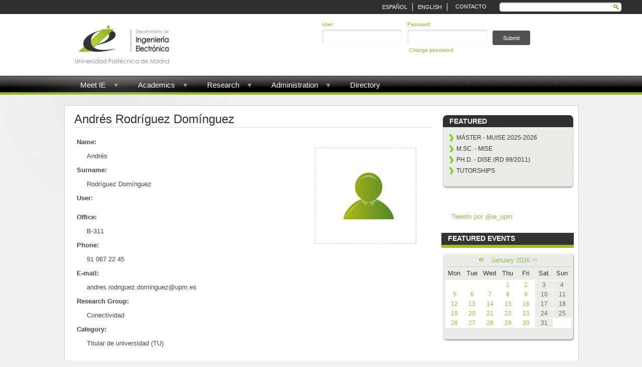

--- FILE ---
content_type: text/html; charset=utf-8
request_url: https://www.die.upm.es/en/node/4552
body_size: 7133
content:

<!DOCTYPE html PUBLIC "-//W3C//DTD XHTML 1.0 Transitional//EN"  "https://www.w3.org/TR/xhtml1/DTD/xhtml1-transitional.dtd">

<html xmlns="https://www.w3.org/1999/xhtml" lang="en" xml:lang="en" dir="ltr">
<head>
<meta http-equiv="Content-Type" content="text/html; charset=utf-8" />
	<title>Andrés Rodríguez Domínguez | DIE</title>
	<meta http-equiv="Content-Style-Type" content="text/css" />
	
	<meta http-equiv="X-UA-Compatible" content="IE=EmulateIE8" />
	
	<meta http-equiv="Content-Type" content="text/html; charset=utf-8" />
<link rel="shortcut icon" href="/sites/default/files/favicon.jpg" type="image/x-icon" />
    <link type="text/css" rel="stylesheet" media="all" href="/sites/all/modules/jquery_ui/jquery.ui/themes/default/ui.all.css" />	
	<link type="text/css" rel="stylesheet" media="all" href="/sites/default/files/css/css_2013bbeb8a7dd5ff4249a181e51f3f29.css" />

	<script type="text/javascript" src="/sites/default/files/js/js_5495767bb4cbb3ee55565f0889208855.js"></script>
<script type="text/javascript">
<!--//--><![CDATA[//><!--
jQuery.extend(Drupal.settings, { "basePath": "/", "automodal": { ".automodal": { "autoFit": true, "draggable": true, "width": 600, "height": 400, "automodalClose": true, "automodalReload": false } }, "lightbox2": { "rtl": "0", "file_path": "/(\\w\\w/)sites/default/files", "default_image": "/sites/all/modules/lightbox2/images/brokenimage.jpg", "border_size": 10, "font_color": "000", "box_color": "fff", "top_position": "", "overlay_opacity": "0.8", "overlay_color": "000", "disable_close_click": 1, "resize_sequence": 0, "resize_speed": 400, "fade_in_speed": 400, "slide_down_speed": 600, "use_alt_layout": 0, "disable_resize": 0, "disable_zoom": 0, "force_show_nav": 0, "show_caption": true, "loop_items": 0, "node_link_text": "View Image Details", "node_link_target": 0, "image_count": "Image !current of !total", "video_count": "Video !current of !total", "page_count": "Page !current of !total", "lite_press_x_close": "press \x3ca href=\"#\" onclick=\"hideLightbox(); return FALSE;\"\x3e\x3ckbd\x3ex\x3c/kbd\x3e\x3c/a\x3e to close", "download_link_text": "", "enable_login": false, "enable_contact": false, "keys_close": "c x 27", "keys_previous": "p 37", "keys_next": "n 39", "keys_zoom": "z", "keys_play_pause": "32", "display_image_size": "original", "image_node_sizes": "()", "trigger_lightbox_classes": "", "trigger_lightbox_group_classes": "", "trigger_slideshow_classes": "", "trigger_lightframe_classes": "", "trigger_lightframe_group_classes": "", "custom_class_handler": 0, "custom_trigger_classes": "", "disable_for_gallery_lists": true, "disable_for_acidfree_gallery_lists": true, "enable_acidfree_videos": true, "slideshow_interval": 5000, "slideshow_automatic_start": true, "slideshow_automatic_exit": true, "show_play_pause": true, "pause_on_next_click": false, "pause_on_previous_click": true, "loop_slides": false, "iframe_width": 600, "iframe_height": 400, "iframe_border": 1, "enable_video": 1, "flvPlayer": "/en/flash/player.swf", "flvFlashvars": "autostart=true" }, "nice_menus_options": { "delay": "1800", "speed": "fast" } });
//--><!]]>
</script>
	<script type="text/javascript">

jQuery(document).ready(function(e) {
    
jQuery('.cols-40 tbody tr').each(function(index, element) {
		 
		 
	var thisCount = 0 ;
	jQuery(this).children('td').each(function(index, element) {
		
        var tdHtml = jQuery(this).text().length ;
		//console.log(tdHtml);
    });
	//alert(jQuery(this).text().length);
	
	if(jQuery(this).text().length==186||jQuery(this).text().length==4){
		jQuery(this).css('display','none');
	}
	
	
});
	
	
});	


	
jQuery(document).ready(function() {	
  

	jQuery('.view-horario-tutorias .view-content div').each(function(index, element) {
		if(jQuery(this).html().length == 7){
			jQuery(this).hide();
			
		}
	});
	
		
});

jQuery(document).ready(function () { 
	 
 
	 function calc_width(x) {
	 var tot_width=0;
	 jQuery("#menu .block-nice_menus .indent > ul > li").each( function (i) { 
	 if (i<x) 
	 tot_width+=jQuery(this).width();
	 });
	 return tot_width;
	 }
	 
     jQuery('ol').addClass("rteindent1");
	 
	 jQuery("#menu .block-nice_menus .indent > ul > li ").each( function (i) { 
	//console.log( $("*").index(this) ) ;
	 $(this).children('ul').css("left",'-'+calc_width(i)+'px');
	 });
	

	
	
	
	
	
	
	// console.log(calc_width(0));
	 
	 });
	</script>

  
  
         <style>
        
        .node .content > p, .node .content > div, .node .content > img, .node .content > ul, #node-27 > div, #node-41 > div , .node .links {
             padding-left:30px;
         }
         
          .node .submitted {
             display:none;
         }
         
         </style>
    
  
     
<script type="text/javascript">





/*====================================================================================================================*/

jQuery(document).ready(function() {

jQuery('a').click(function(){
    jQuery('html, body').animate({
        scrollTop: jQuery('[name="' + $(this).attr('href').substr(1) + '"]').offset().top
    }, 500);

});






});

</script>

</head>


                
<body class="not-front not-logged-in page-node node-type-profile one-sidebar sidebar-right i18n-en role-1" >



<div id="top">
 
<div class="block block-search" id="block-search-0">
	<div class="bgr"><div class="block-bg">
		<div class="title">
			<div><div>
				<h3></h3>
			</div></div>
		</div>
	
		<div class="indent">
			<form action="/en/node/4552"  accept-charset="UTF-8" method="post" id="search-block-form">
<div><div class="container-inline">
  <div class="form-item" id="edit-search-block-form-1-wrapper">
 <label for="edit-search-block-form-1">Search this site: </label>
 <input type="text" maxlength="128" name="search_block_form" id="edit-search-block-form-1" size="15" value="" title="Enter the terms you wish to search for." class="form-text" />
</div>
<input type="submit" name="op" id="edit-submit" value="Search"  class="form-submit" />
<input type="hidden" name="form_build_id" id="form-og00sbYe6hjgZ-jVZK3YVCqBP4Qwd8T2_T7syNINe_w" value="form-og00sbYe6hjgZ-jVZK3YVCqBP4Qwd8T2_T7syNINe_w"  />
<input type="hidden" name="form_id" id="edit-search-block-form" value="search_block_form"  />
</div>

</div></form>
		</div>
	
	</div></div>
</div>

<div class="block block-block" id="block-block-12">
	<div class="bgr"><div class="block-bg">
		<div class="title">
			<div><div>
				<h3></h3>
			</div></div>
		</div>
	
		<div class="indent">
			<div class="texto_top">
	<a href="/content/contacto">Contacto</a>
</div>
		</div>
	
	</div></div>
</div>

<div class="block block-block" id="block-block-20">
	<div class="bgr"><div class="block-bg">
		<div class="title">
			<div><div>
				<h3>Lang</h3>
			</div></div>
		</div>
	
		<div class="indent">
			<ul><li class="es"><a href="/es/node/4552" class="language-link-enabled">Español</a></li><li class="en"><a href="/en/node/4552" class="language-link-enabled">English</a></li></ul>		</div>
	
	</div></div>
</div>
</div>

<div class="main">
				<div class="header">
                							<div class="top_header">
<div class="block block-block" id="block-block-8">
	<div class="bgr"><div class="block-bg">
		<div class="title">
			<div><div>
				<h3></h3>
			</div></div>
		</div>
	
		<div class="indent">
			<div>
	<a href="/en"><img alt="" border="0" div="" src="/sites/default/files/files/logo_ie_texto_web.jpg" style="height: 90px; " /></a></div>
		</div>
	
	</div></div>
</div>

<div class="block block-block" id="block-block-9">
	<div class="bgr"><div class="block-bg">
		<div class="title">
			<div><div>
				<h3></h3>
			</div></div>
		</div>
	
		<div class="indent">
			<div>
	<form action="/user/login" id="user-login" method="post">
		<div>
			<div class="form-item-user">
				<label for="edit-name">User: <span class="form-required" title="This field is required."> </span> </label> <input class="form-text required" id="edit-name" maxlength="60" name="name" size="60" tabindex="1" type="text" value="" /></div>
			<div class="form-item-pass">
				<label for="edit-pass">Password: <span class="form-required" title="This field is required."> </span> </label> <input class="form-text required" id="edit-pass" name="pass" size="60" tabindex="2" type="password" /></div>
			<div class="form-item-env">
				<input id="edit-user-login" name="form_id" type="hidden" value="user_login" /> <input class="form-submit" id="edit-submit" name="op" tabindex="3" type="submit" value="Submit" /></div>
		</div>
	</form>
	<div class="form-item-cambiar">
		<a href="/user/password" title="Cambiar Contraseña">Change password</a></div>


</div>

		</div>
	
	</div></div>
</div>
                        </div>
									
					<!--<div class="search">
						<div class="indent">				
							<div class="login"><a href="?q=user">User Area</a></div>
							<form action="/en/node/4552"  accept-charset="UTF-8" method="post" id="search-theme-form">
<div><input type="text" maxlength="128" name="search_theme_form" id="edit-search-theme-form-1" size="15" title="Enter the terms you wish to search for" value="search.." onfocus="if(this.value=='search..')this.value=''" onblur="if(this.value=='')this.value='search..'" class="form-text" /><input type="hidden" name="form_build_id" id="form-84_xZxDg3f-H5wC_Zf2I2t7X6TBY2WS8SrhzDOn2Zco" value="form-84_xZxDg3f-H5wC_Zf2I2t7X6TBY2WS8SrhzDOn2Zco"  />
<input type="hidden" name="form_id" id="edit-search-theme-form" value="search_theme_form"  />

</div></form>
							
						</div>
					</div>-->
				
					<!--<div class="logo">
						<div class="indent">							<h1><a href="/en" title="Home"><img src="/sites/all/themes/DIE/logo.png" alt="Home" /></a></h1>
																			<h1 class="site-name"><a href="/en" title="Home">DIE</a></h1>
												
												
						</div>
					</div>-->


									</div>

	
		<div class="main-bg"><div class="main-bg2">
		
			<div class="main-width">
			

                
              
				<div id="menu">
                
<div class="block block-nice_menus" id="block-nice_menus-1">
	<div class="bgr"><div class="block-bg">
		<div class="title">
			<div><div>
				<h3></h3>
			</div></div>
		</div>
	
		<div class="indent">
			<ul class="nice-menu nice-menu-down" id="nice-menu-1"><li class="menu-983 menuparent menu-path-node-2941 first  odd "><a href="/en/historical-view" title="">Meet IE</a><ul><li class="menu-986 menu-path-node-2941 first  odd "><a href="/en/historical-view" title="">History</a></li>
<li class="menu-29703 menu-path-management_team even "><a href="/en/management_team">Management team</a></li>
<li class="menu-29709 menu-path-management odd "><a href="/en/management" title="">Organization</a></li>
<li class="menu-27138 menu-path-node-2946 even  last "><a href="/en/links" title="">Links</a></li>
</ul>
</li>
<li class="menu-813 menuparent menu-path-node-4261 even "><a href="/en/teaching-programmes" title="">Academics</a><ul><li class="menu-30369 menu-path-node-4261 first  odd "><a href="/en/teaching-programmes" title="">Programmes</a></li>
<li class="menu-27122 menu-path-node-2936 even "><a href="/en/alumni" title="">Info for Students</a></li>
<li class="menu-56450 menu-path-node-5063 odd  last "><a href="/en/asignaturas" title="">Asignaturas</a></li>
</ul>
</li>
<li class="menu-814 menuparent menu-path-node-4102 odd "><a href="/en/research-areas" title="">Research</a><ul><li class="menu-824 menu-path-node-4102 first  odd "><a href="/en/research-areas" title="">Groups</a></li>
<li class="menu-29712 menu-path-node-2949 even  last "><a href="/en/annual-reports" title="">Annual reports</a></li>
</ul>
</li>
<li class="menu-21523 menuparent menu-path-node-3021 even "><a href="/en/administrative-forms" title="">Administration</a><ul><li class="menu-29967 menu-path-node-3021 first  odd "><a href="/en/administrative-forms" title="">Forms</a></li>
<li class="menu-30201 menu-path-node-3965 even "><a href="/en/teaching" title="">Teaching</a></li>
<li class="menu-27125 menu-path-node-2938 odd "><a href="/en/students-0" title="">Secretariat-Students </a></li>
<li class="menu-27132 menu-path-node-2944 even "><a href="/en/pfc-documentation-and-archive" title="">PFC</a></li>
<li class="menu-27124 menu-path-node-2937 odd  last "><a href="/en/doctoral-thesis" title="">Thesis</a></li>
</ul>
</li>
<li class="menu-816 menu-path-directorio odd  last "><a href="/en/directorio" title="Directorio de las personas que integran el Departamento de Ingeniería Electrónica">Directory</a></li>
</ul>
		</div>
	
	</div></div>
</div>
                </div>
                
                
				
				<div class="content">					
						<div id="idforgoogleresults" style="clear:both;"><div id="resultcont"><div id="results"></div></div></div>
							
							 <div class="column-right">
                                
<div class="block block-menu" id="block-menu-menu-destacados">
	<div class="bgr"><div class="block-bg">
		<div class="title">
			<div><div>
				<h3>Featured</h3>
			</div></div>
		</div>
	
		<div class="indent">
			<ul class="menu"><li class="leaf first"><a href="/en/MISE" title="">MÁSTER - MUISE 2025-2026</a></li>
<li class="leaf"><a href="/en/MISE/home" title="M.Sc. - MISE">M.Sc. - MISE</a></li>
<li class="leaf"><a href="https://www.die.upm.es/en/DISE/home" title="Ph.D. - DISE (RD 99/2011)">Ph.D. - DISE (RD 99/2011)</a></li>
<li class="leaf last"><a href="/en/horario_tutorias" title="">Tutorships</a></li>
</ul>		</div>
	
	</div></div>
</div>

<div class="block block-block" id="block-block-27">
	<div class="bgr"><div class="block-bg">
		<div class="title">
			<div><div>
				<h3></h3>
			</div></div>
		</div>
	
		<div class="indent">
			<p><a class="twitter-timeline" data-widget-id="381339674679066624" href="https://twitter.com/ie_upm">Tweets por @ie_upm</a></p>
<script>!function(d,s,id){var js,fjs=d.getElementsByTagName(s)[0],p=/^http:/.test(d.location)?'http':'https';if(!d.getElementById(id)){js=d.createElement(s);js.id=id;js.src=p+"://platform.twitter.com/widgets.js";fjs.parentNode.insertBefore(js,fjs);}}(document,"script","twitter-wjs");</script>
		</div>
	
	</div></div>
</div>

<div class="block block-event" id="block-event-0">
	<div class="bgr"><div class="block-bg">
		<div class="title">
			<div><div>
				<h3>Featured events</h3>
			</div></div>
		</div>
	
		<div class="indent">
			<div class="event-calendar"><div class="month-view"><table class="event-block  january sticky-enabled">
<caption><span class="prev"><a href="/en/event/2025/12/17/month/all/all/1" class="updateblock">«</a></span> <a href="/en/event/2026/01/17/month"> January 2026</a> <span class="stop" title ="No more events.">»</span></caption>
 <thead><tr><th class="mon">Mon</th><th class="tue">Tue</th><th class="wed">Wed</th><th class="thu">Thu</th><th class="fri">Fri</th><th class="sat">Sat</th><th class="sun">Sun</th> </tr></thead>
<tbody>
 <tr class="odd"><td class="pad"></td><td class="pad"></td><td class="pad"></td><td class="thu day-01">1</td><td class="fri day-02">2</td><td class="sat day-03">3</td><td class="sun day-04">4</td> </tr>
 <tr class="even"><td class="mon day-05">5</td><td class="tue day-06">6</td><td class="wed day-07">7</td><td class="thu day-08">8</td><td class="fri day-09">9</td><td class="sat day-10">10</td><td class="sun day-11">11</td> </tr>
 <tr class="odd"><td class="mon day-12">12</td><td class="tue day-13">13</td><td class="wed day-14">14</td><td class="thu day-15">15</td><td class="fri day-16">16</td><td class="sat day-17 today selected">17</td><td class="sun day-18">18</td> </tr>
 <tr class="even"><td class="mon day-19">19</td><td class="tue day-20">20</td><td class="wed day-21">21</td><td class="thu day-22">22</td><td class="fri day-23">23</td><td class="sat day-24">24</td><td class="sun day-25">25</td> </tr>
 <tr class="odd"><td class="mon day-26">26</td><td class="tue day-27">27</td><td class="wed day-28">28</td><td class="thu day-29">29</td><td class="fri day-30">30</td><td class="sat day-31">31</td><td class="pad"></td> </tr>
</tbody>
</table>
</div></div>
		</div>
	
	</div></div>
</div>
                                
                            </div> 
							
							<div class="column-center">
																<h2>Andrés Rodríguez Domínguez</h2>																																                                
                                <!-- start main content -->
																<!-- start main content -->
										<div class="node">
			<div class="indent">
						
				<div class="taxonomy"></div>
			
				<div class="text-box"><div class="field field-type-filefield field-field-photo">
      <div class="field-label">Foto:&nbsp;</div>
    <div class="field-items">
            <div class="field-item odd">
                    <img src="https://www.die.upm.es/sites/default/files/imagecache/imagen_perfil/imagefield_default_images/foto.jpg" alt="" title="" width="165" height="165" class="imagecache imagecache-imagen_perfil imagecache-default imagecache-imagen_perfil_default"/>        </div>
        </div>
</div>
<div class="field field-type-text field-field-name">
      <div class="field-label">Name:&nbsp;</div>
    <div class="field-items">
            <div class="field-item odd">
                    Andrés        </div>
        </div>
</div>
<div class="field field-type-text field-field-surname">
      <div class="field-label">Surname:&nbsp;</div>
    <div class="field-items">
            <div class="field-item odd">
                    Rodríguez Domínguez        </div>
        </div>
</div>
<div class="field field-type-viewfield field-field-usuario-corespondiente">
      <div class="field-label">User:&nbsp;</div>
    <div class="field-items">
            <div class="field-item odd">
                    <div class="view view-usuario-corespondiente view-id-usuario_corespondiente view-display-id-default view-dom-id-1">
    
  
  
      <div class="view-content">
        <div class="views-row views-row-1 views-row-odd views-row-first views-row-last">
      
  <div class="views-field-name">
                <span class="field-content"></span>
  </div>
  </div>
    </div>
  
  
  
  
  
  
</div>         </div>
        </div>
</div>
<div class="field field-type-content-taxonomy field-field-office">
      <div class="field-label">Office:&nbsp;</div>
    <div class="field-items">
            <div class="field-item odd">
                    B-311        </div>
        </div>
</div>
<div class="field field-type-text field-field-phone">
      <div class="field-label">Phone:&nbsp;</div>
    <div class="field-items">
            <div class="field-item odd">
                    91 067 22 45        </div>
        </div>
</div>
<div class="field field-type-text field-field-email">
      <div class="field-label">E-mail:&nbsp;</div>
    <div class="field-items">
            <div class="field-item odd">
                    andres.rodriguez.dominguez@upm.es        </div>
        </div>
</div>
<div class="field field-type-content-taxonomy field-field-grupo-investigacion">
      <div class="field-label">Research Group:&nbsp;</div>
    <div class="field-items">
            <div class="field-item odd">
                    Conectividad        </div>
        </div>
</div>
<div class="field field-type-content-taxonomy field-field-categoria-die">
      <div class="field-label">Category:&nbsp;</div>
    <div class="field-items">
            <div class="field-item odd">
                    Titular de universidad (TU)        </div>
        </div>
</div>
<div class="field field-type-viewfield field-field-hor-tut-view">
    <div class="field-items">
            <div class="field-item odd">
                    <div class="view view-horario-tutorias-por-profesor view-id-horario_tutorias_por_profesor view-display-id-default view-dom-id-42">
        <div class="view-header">
      <p><br /></p>
    </div>
  
  
  
      <div class="view-content">
        <div class="views-row views-row-1 views-row-odd views-row-first">
      
  <div class="views-field-phpcode-1">
          <label class="views-label-phpcode-1">
        Subjects:
      </label>
                <span class="field-content"><div class="view view-list-asignaturas-por-coordinador view-id-list_asignaturas_por_coordinador view-display-id-default view-dom-id-2">
    
  
  
  
  
  
  
  
  
</div> <div class="view view-list-asignaturas-por-coordinador view-id-list_asignaturas_por_coordinador view-display-id-block_1 view-dom-id-3">
    
  
  
  
  
  
  
  
  
</div></span>
  </div>
  
  <div class="views-field-phpcode">
                <span class="field-content"></span>
  </div>
  </div>
  <div class="views-row views-row-2 views-row-even">
      
  <div class="views-field-phpcode-1">
          <label class="views-label-phpcode-1">
        Subjects:
      </label>
                <span class="field-content"><div class="view view-list-asignaturas-por-coordinador view-id-list_asignaturas_por_coordinador view-display-id-default view-dom-id-4">
    
  
  
  
  
  
  
  
  
</div> <div class="view view-list-asignaturas-por-coordinador view-id-list_asignaturas_por_coordinador view-display-id-block_1 view-dom-id-5">
    
  
  
  
  
  
  
  
  
</div></span>
  </div>
  
  <div class="views-field-phpcode">
                <span class="field-content"></span>
  </div>
  </div>
  <div class="views-row views-row-3 views-row-odd">
      
  <div class="views-field-phpcode-1">
          <label class="views-label-phpcode-1">
        Subjects:
      </label>
                <span class="field-content"><div class="view view-list-asignaturas-por-coordinador view-id-list_asignaturas_por_coordinador view-display-id-default view-dom-id-6">
    
  
  
  
  
  
  
  
  
</div> <div class="view view-list-asignaturas-por-coordinador view-id-list_asignaturas_por_coordinador view-display-id-block_1 view-dom-id-7">
    
  
  
  
  
  
  
  
  
</div></span>
  </div>
  
  <div class="views-field-phpcode">
                <span class="field-content"></span>
  </div>
  </div>
  <div class="views-row views-row-4 views-row-even">
      
  <div class="views-field-phpcode-1">
          <label class="views-label-phpcode-1">
        Subjects:
      </label>
                <span class="field-content"><div class="view view-list-asignaturas-por-coordinador view-id-list_asignaturas_por_coordinador view-display-id-default view-dom-id-8">
    
  
  
  
  
  
  
  
  
</div> <div class="view view-list-asignaturas-por-coordinador view-id-list_asignaturas_por_coordinador view-display-id-block_1 view-dom-id-9">
    
  
  
  
  
  
  
  
  
</div></span>
  </div>
  
  <div class="views-field-phpcode">
                <span class="field-content"></span>
  </div>
  </div>
  <div class="views-row views-row-5 views-row-odd">
      
  <div class="views-field-phpcode-1">
          <label class="views-label-phpcode-1">
        Subjects:
      </label>
                <span class="field-content"><div class="view view-list-asignaturas-por-coordinador view-id-list_asignaturas_por_coordinador view-display-id-default view-dom-id-10">
    
  
  
  
  
  
  
  
  
</div> <div class="view view-list-asignaturas-por-coordinador view-id-list_asignaturas_por_coordinador view-display-id-block_1 view-dom-id-11">
    
  
  
  
  
  
  
  
  
</div></span>
  </div>
  
  <div class="views-field-phpcode">
                <span class="field-content"></span>
  </div>
  </div>
  <div class="views-row views-row-6 views-row-even">
      
  <div class="views-field-phpcode-1">
          <label class="views-label-phpcode-1">
        Subjects:
      </label>
                <span class="field-content"><div class="view view-list-asignaturas-por-coordinador view-id-list_asignaturas_por_coordinador view-display-id-default view-dom-id-12">
    
  
  
  
  
  
  
  
  
</div> <div class="view view-list-asignaturas-por-coordinador view-id-list_asignaturas_por_coordinador view-display-id-block_1 view-dom-id-13">
    
  
  
  
  
  
  
  
  
</div></span>
  </div>
  
  <div class="views-field-phpcode">
                <span class="field-content"></span>
  </div>
  </div>
  <div class="views-row views-row-7 views-row-odd">
      
  <div class="views-field-phpcode-1">
          <label class="views-label-phpcode-1">
        Subjects:
      </label>
                <span class="field-content"><div class="view view-list-asignaturas-por-coordinador view-id-list_asignaturas_por_coordinador view-display-id-default view-dom-id-14">
    
  
  
  
  
  
  
  
  
</div> <div class="view view-list-asignaturas-por-coordinador view-id-list_asignaturas_por_coordinador view-display-id-block_1 view-dom-id-15">
    
  
  
  
  
  
  
  
  
</div></span>
  </div>
  
  <div class="views-field-phpcode">
                <span class="field-content"></span>
  </div>
  </div>
  <div class="views-row views-row-8 views-row-even">
      
  <div class="views-field-phpcode-1">
          <label class="views-label-phpcode-1">
        Subjects:
      </label>
                <span class="field-content"><div class="view view-list-asignaturas-por-coordinador view-id-list_asignaturas_por_coordinador view-display-id-default view-dom-id-16">
    
  
  
  
  
  
  
  
  
</div> <div class="view view-list-asignaturas-por-coordinador view-id-list_asignaturas_por_coordinador view-display-id-block_1 view-dom-id-17">
    
  
  
  
  
  
  
  
  
</div></span>
  </div>
  
  <div class="views-field-phpcode">
                <span class="field-content"></span>
  </div>
  </div>
  <div class="views-row views-row-9 views-row-odd">
      
  <div class="views-field-phpcode-1">
          <label class="views-label-phpcode-1">
        Subjects:
      </label>
                <span class="field-content"><div class="view view-list-asignaturas-por-coordinador view-id-list_asignaturas_por_coordinador view-display-id-default view-dom-id-18">
    
  
  
  
  
  
  
  
  
</div> <div class="view view-list-asignaturas-por-coordinador view-id-list_asignaturas_por_coordinador view-display-id-block_1 view-dom-id-19">
    
  
  
  
  
  
  
  
  
</div></span>
  </div>
  
  <div class="views-field-phpcode">
                <span class="field-content"></span>
  </div>
  </div>
  <div class="views-row views-row-10 views-row-even">
      
  <div class="views-field-phpcode-1">
          <label class="views-label-phpcode-1">
        Subjects:
      </label>
                <span class="field-content"><div class="view view-list-asignaturas-por-coordinador view-id-list_asignaturas_por_coordinador view-display-id-default view-dom-id-20">
    
  
  
  
  
  
  
  
  
</div> <div class="view view-list-asignaturas-por-coordinador view-id-list_asignaturas_por_coordinador view-display-id-block_1 view-dom-id-21">
    
  
  
  
  
  
  
  
  
</div></span>
  </div>
  
  <div class="views-field-phpcode">
                <span class="field-content"></span>
  </div>
  </div>
  <div class="views-row views-row-11 views-row-odd">
      
  <div class="views-field-phpcode-1">
          <label class="views-label-phpcode-1">
        Subjects:
      </label>
                <span class="field-content"><div class="view view-list-asignaturas-por-coordinador view-id-list_asignaturas_por_coordinador view-display-id-default view-dom-id-22">
    
  
  
  
  
  
  
  
  
</div> <div class="view view-list-asignaturas-por-coordinador view-id-list_asignaturas_por_coordinador view-display-id-block_1 view-dom-id-23">
    
  
  
  
  
  
  
  
  
</div></span>
  </div>
  
  <div class="views-field-phpcode">
                <span class="field-content"></span>
  </div>
  </div>
  <div class="views-row views-row-12 views-row-even">
      
  <div class="views-field-phpcode-1">
          <label class="views-label-phpcode-1">
        Subjects:
      </label>
                <span class="field-content"><div class="view view-list-asignaturas-por-coordinador view-id-list_asignaturas_por_coordinador view-display-id-default view-dom-id-24">
    
  
  
  
  
  
  
  
  
</div> <div class="view view-list-asignaturas-por-coordinador view-id-list_asignaturas_por_coordinador view-display-id-block_1 view-dom-id-25">
    
  
  
  
  
  
  
  
  
</div></span>
  </div>
  
  <div class="views-field-phpcode">
                <span class="field-content"></span>
  </div>
  </div>
  <div class="views-row views-row-13 views-row-odd">
      
  <div class="views-field-phpcode-1">
          <label class="views-label-phpcode-1">
        Subjects:
      </label>
                <span class="field-content"><div class="view view-list-asignaturas-por-coordinador view-id-list_asignaturas_por_coordinador view-display-id-default view-dom-id-26">
    
  
  
  
  
  
  
  
  
</div> <div class="view view-list-asignaturas-por-coordinador view-id-list_asignaturas_por_coordinador view-display-id-block_1 view-dom-id-27">
    
  
  
  
  
  
  
  
  
</div></span>
  </div>
  
  <div class="views-field-phpcode">
                <span class="field-content"></span>
  </div>
  </div>
  <div class="views-row views-row-14 views-row-even">
      
  <div class="views-field-phpcode-1">
          <label class="views-label-phpcode-1">
        Subjects:
      </label>
                <span class="field-content"><div class="view view-list-asignaturas-por-coordinador view-id-list_asignaturas_por_coordinador view-display-id-default view-dom-id-28">
    
  
  
  
  
  
  
  
  
</div> <div class="view view-list-asignaturas-por-coordinador view-id-list_asignaturas_por_coordinador view-display-id-block_1 view-dom-id-29">
    
  
  
  
  
  
  
  
  
</div></span>
  </div>
  
  <div class="views-field-phpcode">
                <span class="field-content"></span>
  </div>
  </div>
  <div class="views-row views-row-15 views-row-odd">
      
  <div class="views-field-phpcode-1">
          <label class="views-label-phpcode-1">
        Subjects:
      </label>
                <span class="field-content"><div class="view view-list-asignaturas-por-coordinador view-id-list_asignaturas_por_coordinador view-display-id-default view-dom-id-30">
    
  
  
  
  
  
  
  
  
</div> <div class="view view-list-asignaturas-por-coordinador view-id-list_asignaturas_por_coordinador view-display-id-block_1 view-dom-id-31">
    
  
  
  
  
  
  
  
  
</div></span>
  </div>
  
  <div class="views-field-phpcode">
                <span class="field-content"></span>
  </div>
  </div>
  <div class="views-row views-row-16 views-row-even">
      
  <div class="views-field-phpcode-1">
          <label class="views-label-phpcode-1">
        Subjects:
      </label>
                <span class="field-content"><div class="view view-list-asignaturas-por-coordinador view-id-list_asignaturas_por_coordinador view-display-id-default view-dom-id-32">
    
  
  
  
  
  
  
  
  
</div> <div class="view view-list-asignaturas-por-coordinador view-id-list_asignaturas_por_coordinador view-display-id-block_1 view-dom-id-33">
    
  
  
  
  
  
  
  
  
</div></span>
  </div>
  
  <div class="views-field-phpcode">
                <span class="field-content"></span>
  </div>
  </div>
  <div class="views-row views-row-17 views-row-odd">
      
  <div class="views-field-phpcode-1">
          <label class="views-label-phpcode-1">
        Subjects:
      </label>
                <span class="field-content"><div class="view view-list-asignaturas-por-coordinador view-id-list_asignaturas_por_coordinador view-display-id-default view-dom-id-34">
    
  
  
  
  
  
  
  
  
</div> <div class="view view-list-asignaturas-por-coordinador view-id-list_asignaturas_por_coordinador view-display-id-block_1 view-dom-id-35">
    
  
  
  
  
  
  
  
  
</div></span>
  </div>
  
  <div class="views-field-phpcode">
                <span class="field-content"></span>
  </div>
  </div>
  <div class="views-row views-row-18 views-row-even">
      
  <div class="views-field-phpcode-1">
          <label class="views-label-phpcode-1">
        Subjects:
      </label>
                <span class="field-content"><div class="view view-list-asignaturas-por-coordinador view-id-list_asignaturas_por_coordinador view-display-id-default view-dom-id-36">
    
  
  
  
  
  
  
  
  
</div> <div class="view view-list-asignaturas-por-coordinador view-id-list_asignaturas_por_coordinador view-display-id-block_1 view-dom-id-37">
    
  
  
  
  
  
  
  
  
</div></span>
  </div>
  
  <div class="views-field-phpcode">
                <span class="field-content"></span>
  </div>
  </div>
  <div class="views-row views-row-19 views-row-odd">
      
  <div class="views-field-phpcode-1">
          <label class="views-label-phpcode-1">
        Subjects:
      </label>
                <span class="field-content"><div class="view view-list-asignaturas-por-coordinador view-id-list_asignaturas_por_coordinador view-display-id-default view-dom-id-38">
    
  
  
  
  
  
  
  
  
</div> <div class="view view-list-asignaturas-por-coordinador view-id-list_asignaturas_por_coordinador view-display-id-block_1 view-dom-id-39">
    
  
  
  
  
  
  
  
  
</div></span>
  </div>
  
  <div class="views-field-phpcode">
                <span class="field-content"></span>
  </div>
  </div>
  <div class="views-row views-row-20 views-row-even views-row-last">
      
  <div class="views-field-phpcode-1">
          <label class="views-label-phpcode-1">
        Subjects:
      </label>
                <span class="field-content"><div class="view view-list-asignaturas-por-coordinador view-id-list_asignaturas_por_coordinador view-display-id-default view-dom-id-40">
    
  
  
  
  
  
  
  
  
</div> <div class="view view-list-asignaturas-por-coordinador view-id-list_asignaturas_por_coordinador view-display-id-block_1 view-dom-id-41">
    
  
  
  
  
  
  
  
  
</div></span>
  </div>
  
  <div class="views-field-phpcode">
                <span class="field-content"></span>
  </div>
  </div>
    </div>
  
      <div class="item-list"><ul class="pager"><li class="pager-current first">1</li>
<li class="pager-item"><a href="/en/perfil/andr%C3%A9s-rodr%C3%ADguez-dom%C3%ADnguez?page=1" title="Go to page 2" class="active">2</a></li>
<li class="pager-next"><a href="/en/perfil/andr%C3%A9s-rodr%C3%ADguez-dom%C3%ADnguez?page=1" title="Go to next page" class="active">next ›</a></li>
<li class="pager-last last"><a href="/en/perfil/andr%C3%A9s-rodr%C3%ADguez-dom%C3%ADnguez?page=1" title="Go to last page" class="active">last »</a></li>
</ul></div>  
  
  
  
  
</div>         </div>
        </div>
</div>
</div>
				
									<div class="post-links"><ul class="links inline"><li class="first comment_forbidden"><span class="comment_forbidden"><a href="/en/user/login?destination=comment%2Freply%2F4552%23comment-form">Login</a> to post comments</span></li>
<li class="last print_html"><a href="/en/print/4552"><span  title="Display a printer-friendly version of this page." class="print-page print_html" onclick="window.open(this.href); return false" rel="nofollow"><span><img src="/sites/all/modules/print/icons/print_icon.gif" alt="Printer-friendly version" title="Printer-friendly version" width="16" height="16" class="print-icon print-icon-margin" />Printer-friendly version</span></span></a></li>
</ul></div>
								
					
			</div>
		</div>
                                
                                
								
							</div>
                            
                            
                        
                        
                        
						</div>
					</div>
					
				</div>
				
			</div>
		</div></div>
		
	</div>
	
	<div class="footer"><div class="footer-bg">
		<div class="width">
			<div class="indent">
				<!--<div class="copyright">
											<p> &nbsp;</p>
									</div>-->
				
                 <div id="footer">   
					
<div class="block block-menu" id="block-menu-menu-footer-en">
	<div class="bgr"><div class="block-bg">
		<div class="title">
			<div><div>
				<h3> LINKS OF INTEREST</h3>
			</div></div>
		</div>
	
		<div class="indent">
			<ul class="menu"><li class="leaf first"><a href="/en/grupos_de_investigacion" title="">Research</a></li>
<li class="leaf"><a href="/en/information-students" title="">Administration</a></li>
<li class="leaf"><a href="/en/sitemap" title="">Site Map and RSS</a></li>
<li class="leaf last"><a href="/en/contact/DIE" title="">Contact</a></li>
</ul>		</div>
	
	</div></div>
</div>

<div class="block block-block" id="block-block-14">
	<div class="bgr"><div class="block-bg">
		<div class="title">
			<div><div>
				<h3>WHERE ARE WE?</h3>
			</div></div>
		</div>
	
		<div class="indent">
			<p><a href="https://maps.google.es/maps/place?q=ETSIT-UPM&amp;hl=es&amp;cid=3043420290590340089"><img alt="" src="https://maps.google.com/mapfiles/marker_green.png" style="border-style: solid; border-width: 0pt; margin: 6px 10px 10px; float: left;" /></a> <a href="https://maps.google.es/maps/place?q=ETSIT-UPM&amp;hl=es&amp;cid=3043420290590340089">ETSI Telecomunicaci&oacute;n, C-207<br />
	Av. Complutense 30<br />
	28040 Madrid<br />
	&nbsp;&nbsp;&nbsp;&nbsp;&nbsp;&nbsp;&nbsp;&nbsp;&nbsp;&nbsp;&nbsp;&nbsp; 91 067 21 90</a><br />
	<a href="https://www.tychetools.com/">&nbsp;</a></p>
		</div>
	
	</div></div>
</div>

<div class="block block-views" id="block-views-5f6a49ec4538fcdec4ffa094f33aa05b">
	<div class="bgr"><div class="block-bg">
		<div class="title">
			<div><div>
				<h3>SEARCH YOUR SPECIALITY</h3>
			</div></div>
		</div>
	
		<div class="indent">
			<form action="/en/buscador_asignaduras"  accept-charset="UTF-8" method="get" id="views-exposed-form-buscador-asignaturas-page-1">
<div><div class="views-exposed-form">
  <div class="views-exposed-widgets clear-block">
          <div class="views-exposed-widget views-widget-filter-title_1">
                  <label for="edit-title-1">
            Asignatura          </label>
                        <div class="views-widget">
          <div class="form-item" id="edit-title-1-wrapper">
 <input type="text" maxlength="128" name="title_1" id="edit-title-1" size="30" value="" class="form-text form-autocomplete" />
</div>
<input class="autocomplete" type="hidden" id="edit-title-1-autocomplete" value="https://www.die.upm.es/en/autocomplete_filter/title_1/buscador_asignaturas/page_1" disabled="disabled" />        </div>
      </div>
        <div class="views-exposed-widget views-submit-button">
      <input type="submit" id="edit-submit-buscador-asignaturas" value="Apply"  class="form-submit" />
    </div>
  </div>
</div>

</div></form>
		</div>
	
	</div></div>
</div>
                 </div>
			</div>
		</div>
	</div></div>
	
		
</body>
</html>

--- FILE ---
content_type: text/css
request_url: https://www.die.upm.es/sites/default/files/css/css_2013bbeb8a7dd5ff4249a181e51f3f29.css
body_size: 30852
content:

.book-navigation .menu{border-top:1px solid #888;padding:1em 0 0 3em;}.book-navigation .page-links{border-top:1px solid #888;border-bottom:1px solid #888;text-align:center;padding:0.5em;}.book-navigation .page-previous{text-align:left;width:42%;display:block;float:left;}.book-navigation .page-up{margin:0 5%;width:4%;display:block;float:left;}.book-navigation .page-next{text-align:right;width:42%;display:block;float:right;}#book-outline{min-width:56em;}.book-outline-form .form-item{margin-top:0;margin-bottom:0;}#edit-book-bid-wrapper .description{clear:both;}#book-admin-edit select{margin-right:24px;}#book-admin-edit select.progress-disabled{margin-right:0;}#book-admin-edit tr.ahah-new-content{background-color:#ffd;}#book-admin-edit .form-item{float:left;}

.node-unpublished{background-color:#fff4f4;}.preview .node{background-color:#ffffea;}#node-admin-filter ul{list-style-type:none;padding:0;margin:0;width:100%;}#node-admin-buttons{float:left;margin-left:0.5em;clear:right;}td.revision-current{background:#ffc;}.node-form .form-text{display:block;width:95%;}.node-form .container-inline .form-text{display:inline;width:auto;}.node-form .standard{clear:both;}.node-form textarea{display:block;width:95%;}.node-form .attachments fieldset{float:none;display:block;}.terms-inline{display:inline;}

.poll .bar{height:1em;margin:1px 0;background-color:#ddd;}.poll .bar .foreground{background-color:#000;height:1em;float:left;}.poll .links{text-align:center;}.poll .percent{text-align:right;}.poll .total{text-align:center;}.poll .vote-form{text-align:center;}.poll .vote-form .choices{text-align:left;margin:0 auto;display:table;}.poll .vote-form .choices .title{font-weight:bold;}.node-form #edit-poll-more{margin:0;}td.poll-chtext{width:80%;}td.poll-chvotes .form-text{width:85%;}


fieldset{margin-bottom:1em;padding:.5em;}form{margin:0;padding:0;}hr{height:1px;border:1px solid gray;}img{border:0;}table{border-collapse:collapse;}th{text-align:left;padding-right:1em;border-bottom:3px solid #ccc;}.clear-block:after{content:".";display:block;height:0;clear:both;visibility:hidden;}.clear-block{display:inline-block;}/*_\*/
* html .clear-block{height:1%;}.clear-block{display:block;}/* End hide from IE-mac */



body.drag{cursor:move;}th.active img{display:inline;}tr.even,tr.odd{background-color:#eee;border-bottom:1px solid #ccc;padding:0.1em 0.6em;}tr.drag{background-color:#fffff0;}tr.drag-previous{background-color:#ffd;}td.active{background-color:#ddd;}td.checkbox,th.checkbox{text-align:center;}tbody{border-top:1px solid #ccc;}tbody th{border-bottom:1px solid #ccc;}thead th{text-align:left;padding-right:1em;border-bottom:3px solid #ccc;}.breadcrumb{padding-bottom:.5em}div.indentation{width:20px;height:1.7em;margin:-0.4em 0.2em -0.4em -0.4em;padding:0.42em 0 0.42em 0.6em;float:left;}div.tree-child{background:url(/misc/tree.png) no-repeat 11px center;}div.tree-child-last{background:url(/misc/tree-bottom.png) no-repeat 11px center;}div.tree-child-horizontal{background:url(/misc/tree.png) no-repeat -11px center;}.error{color:#e55;}div.error{border:1px solid #d77;}div.error,tr.error{background:#fcc;color:#200;padding:2px;}.warning{color:#e09010;}div.warning{border:1px solid #f0c020;}div.warning,tr.warning{background:#ffd;color:#220;padding:2px;}.ok{color:#008000;}div.ok{border:1px solid #00aa00;}div.ok,tr.ok{background:#dfd;color:#020;padding:2px;}.item-list .icon{color:#555;float:right;padding-left:0.25em;clear:right;}.item-list .title{font-weight:bold;}.item-list ul{margin:0 0 0.75em 0;padding:0;}.item-list ul li{margin:0 0 0.25em 1.5em;padding:0;list-style:disc;}ol.task-list li.active{font-weight:bold;}.form-item{margin-top:1em;margin-bottom:1em;}tr.odd .form-item,tr.even .form-item{margin-top:0;margin-bottom:0;white-space:nowrap;}tr.merge-down,tr.merge-down td,tr.merge-down th{border-bottom-width:0 !important;}tr.merge-up,tr.merge-up td,tr.merge-up th{border-top-width:0 !important;}.form-item input.error,.form-item textarea.error,.form-item select.error{border:2px solid red;}.form-item .description{font-size:0.85em;}.form-item label{display:block;font-weight:bold;}.form-item label.option{display:inline;font-weight:normal;}.form-checkboxes,.form-radios{margin:1em 0;}.form-checkboxes .form-item,.form-radios .form-item{margin-top:0.4em;margin-bottom:0.4em;}.marker,.form-required{color:#f00;}.more-link{text-align:right;}.more-help-link{font-size:0.85em;text-align:right;}.nowrap{white-space:nowrap;}.item-list .pager{clear:both;text-align:center;}.item-list .pager li{background-image:none;display:inline;list-style-type:none;padding:0.5em;}.pager-current{font-weight:bold;}.tips{margin-top:0;margin-bottom:0;padding-top:0;padding-bottom:0;font-size:0.9em;}dl.multiselect dd.b,dl.multiselect dd.b .form-item,dl.multiselect dd.b select{font-family:inherit;font-size:inherit;width:14em;}dl.multiselect dd.a,dl.multiselect dd.a .form-item{width:10em;}dl.multiselect dt,dl.multiselect dd{float:left;line-height:1.75em;padding:0;margin:0 1em 0 0;}dl.multiselect .form-item{height:1.75em;margin:0;}.container-inline div,.container-inline label{display:inline;}ul.primary{border-collapse:collapse;padding:0 0 0 1em;white-space:nowrap;list-style:none;margin:5px;height:auto;line-height:normal;border-bottom:1px solid #bbb;}ul.primary li{display:inline;}ul.primary li a{background-color:#ddd;border-color:#bbb;border-width:1px;border-style:solid solid none solid;height:auto;margin-right:0.5em;padding:0 1em;text-decoration:none;}ul.primary li.active a{background-color:#fff;border:1px solid #bbb;border-bottom:#fff 1px solid;}ul.primary li a:hover{background-color:#eee;border-color:#ccc;border-bottom-color:#eee;}ul.secondary{border-bottom:1px solid #bbb;padding:0.5em 1em;margin:5px;}ul.secondary li{display:inline;padding:0 1em;border-right:1px solid #ccc;}ul.secondary a{padding:0;text-decoration:none;}ul.secondary a.active{border-bottom:4px solid #999;}#autocomplete{position:absolute;border:1px solid;overflow:hidden;z-index:100;}#autocomplete ul{margin:0;padding:0;list-style:none;}#autocomplete li{background:#fff;color:#000;white-space:pre;cursor:default;}#autocomplete li.selected{background:#0072b9;color:#fff;}html.js input.form-autocomplete{background-image:url(/misc/throbber.gif);background-repeat:no-repeat;background-position:100% 2px;}html.js input.throbbing{background-position:100% -18px;}html.js fieldset.collapsed{border-bottom-width:0;border-left-width:0;border-right-width:0;margin-bottom:0;height:1em;}html.js fieldset.collapsed *{display:none;}html.js fieldset.collapsed legend{display:block;}html.js fieldset.collapsible legend a{padding-left:15px;background:url(/misc/menu-expanded.png) 5px 75% no-repeat;}html.js fieldset.collapsed legend a{background-image:url(/misc/menu-collapsed.png);background-position:5px 50%;}* html.js fieldset.collapsed legend,* html.js fieldset.collapsed legend *,* html.js fieldset.collapsed table *{display:inline;}html.js fieldset.collapsible{position:relative;}html.js fieldset.collapsible legend a{display:block;}html.js fieldset.collapsible .fieldset-wrapper{overflow:auto;}.resizable-textarea{width:95%;}.resizable-textarea .grippie{height:9px;overflow:hidden;background:#eee url(/misc/grippie.png) no-repeat center 2px;border:1px solid #ddd;border-top-width:0;cursor:s-resize;}html.js .resizable-textarea textarea{margin-bottom:0;width:100%;display:block;}.draggable a.tabledrag-handle{cursor:move;float:left;height:1.7em;margin:-0.4em 0 -0.4em -0.5em;padding:0.42em 1.5em 0.42em 0.5em;text-decoration:none;}a.tabledrag-handle:hover{text-decoration:none;}a.tabledrag-handle .handle{margin-top:4px;height:13px;width:13px;background:url(/misc/draggable.png) no-repeat 0 0;}a.tabledrag-handle-hover .handle{background-position:0 -20px;}.joined + .grippie{height:5px;background-position:center 1px;margin-bottom:-2px;}.teaser-checkbox{padding-top:1px;}div.teaser-button-wrapper{float:right;padding-right:5%;margin:0;}.teaser-checkbox div.form-item{float:right;margin:0 5% 0 0;padding:0;}textarea.teaser{display:none;}html.js .no-js{display:none;}.progress{font-weight:bold;}.progress .bar{background:#fff url(/misc/progress.gif);border:1px solid #00375a;height:1.5em;margin:0 0.2em;}.progress .filled{background:#0072b9;height:1em;border-bottom:0.5em solid #004a73;width:0%;}.progress .percentage{float:right;}.progress-disabled{float:left;}.ahah-progress{float:left;}.ahah-progress .throbber{width:15px;height:15px;margin:2px;background:transparent url(/misc/throbber.gif) no-repeat 0px -18px;float:left;}tr .ahah-progress .throbber{margin:0 2px;}.ahah-progress-bar{width:16em;}#first-time strong{display:block;padding:1.5em 0 .5em;}tr.selected td{background:#ffc;}table.sticky-header{margin-top:0;background:#fff;}#clean-url.install{display:none;}html.js .js-hide{display:none;}#system-modules div.incompatible{font-weight:bold;}#system-themes-form div.incompatible{font-weight:bold;}span.password-strength{visibility:hidden;}input.password-field{margin-right:10px;}div.password-description{padding:0 2px;margin:4px 0 0 0;font-size:0.85em;max-width:500px;}div.password-description ul{margin-bottom:0;}.password-parent{margin:0 0 0 0;}input.password-confirm{margin-right:10px;}.confirm-parent{margin:5px 0 0 0;}span.password-confirm{visibility:hidden;}span.password-confirm span{font-weight:normal;}

ul.menu{list-style:none;border:none;text-align:left;}ul.menu li{margin:0 0 0 0.5em;}li.expanded{list-style-type:circle;list-style-image:url(/misc/menu-expanded.png);padding:0.2em 0.5em 0 0;margin:0;}li.collapsed{list-style-type:disc;list-style-image:url(/misc/menu-collapsed.png);padding:0.2em 0.5em 0 0;margin:0;}li.leaf{list-style-type:square;list-style-image:url(/misc/menu-leaf.png);padding:0.2em 0.5em 0 0;margin:0;}li a.active{color:#000;}td.menu-disabled{background:#ccc;}ul.links{margin:0;padding:0;}ul.links.inline{display:inline;}ul.links li{display:inline;list-style-type:none;padding:0 0.5em;}.block ul{margin:0;padding:0 0 0.25em 1em;}

#permissions td.module{font-weight:bold;}#permissions td.permission{padding-left:1.5em;}#access-rules .access-type,#access-rules .rule-type{margin-right:1em;float:left;}#access-rules .access-type .form-item,#access-rules .rule-type .form-item{margin-top:0;}#access-rules .mask{clear:both;}#user-login-form{text-align:center;}#user-admin-filter ul{list-style-type:none;padding:0;margin:0;width:100%;}#user-admin-buttons{float:left;margin-left:0.5em;clear:right;}#user-admin-settings fieldset .description{font-size:0.85em;padding-bottom:.5em;}.profile{clear:both;margin:1em 0;}.profile .picture{float:right;margin:0 1em 1em 0;}.profile h3{border-bottom:1px solid #ccc;}.profile dl{margin:0 0 1.5em 0;}.profile dt{margin:0 0 0.2em 0;font-weight:bold;}.profile dd{margin:0 0 1em 0;}


.modalframe{color:#000000;background-color:#ffffff;border:2px solid #1b5084;}.modalframe .ui-dialog-titlebar{position:relative;cursor:move;height:26px;background-color:#336699;border:1px solid #6694c6;white-space:nowrap;}.modalframe .ui-dialog-title{display:block;position:absolute;top:0;left:0;margin:0.2em 0.5em;padding:0;color:#d9d9d9;}.modalframe .ui-dialog-titlebar-close{display:block;position:absolute;top:0;right:0;margin:2px 2px 2px 0.5em;padding:0;width:23px;height:20px;background:url(/sites/all/modules/modalframe/images/close.gif) no-repeat 0 0;}.modalframe .ui-dialog-titlebar a.ui-state-hover,.modalframe .ui-dialog-titlebar a.ui-state-focus{background-position:0 -20px;}.modalframe .ui-dialog-titlebar-close span{display:none;}.modalframe .ui-dialog-content{color:#292929;background-color:#f8f8f8;}.ui-widget-overlay{position:absolute;top:0;left:0;width:100%;height:100%;background-color:#aaaaaa;opacity:0.4;filter:alpha(opacity=40);}#modalframe-container{margin:0;padding:0;background:url(/sites/all/modules/modalframe/images/loading.gif) no-repeat 50% 50%;overflow:visible;}#modalframe-container.modalframe-loaded{background:none;}#modalframe-element{margin:0;padding:0;border:none;border-bottom:1px solid #1b5084;}.modalframe-throbber{display:inline-block;width:13px;height:13px;background:transparent url(/sites/all/modules/modalframe/images/throbber.gif) no-repeat 0 0;}



.field .field-label,.field .field-label-inline,.field .field-label-inline-first{font-weight:bold;}.field .field-label-inline,.field .field-label-inline-first{display:inline;}.field .field-label-inline{visibility:hidden;}.node-form .content-multiple-table td.content-multiple-drag{width:30px;padding-right:0;}.node-form .content-multiple-table td.content-multiple-drag a.tabledrag-handle{padding-right:.5em;}.node-form .content-add-more .form-submit{margin:0;}.node-form .number{display:inline;width:auto;}.node-form .text{width:auto;}.form-item #autocomplete .reference-autocomplete{white-space:normal;}.form-item #autocomplete .reference-autocomplete label{display:inline;font-weight:normal;}#content-field-overview-form .advanced-help-link,#content-display-overview-form .advanced-help-link{margin:4px 4px 0 0;}#content-field-overview-form .label-group,#content-display-overview-form .label-group,#content-copy-export-form .label-group{font-weight:bold;}table#content-field-overview .label-add-new-field,table#content-field-overview .label-add-existing-field,table#content-field-overview .label-add-new-group{float:left;}table#content-field-overview tr.content-add-new .tabledrag-changed{display:none;}table#content-field-overview tr.content-add-new .description{margin-bottom:0;}table#content-field-overview .content-new{font-weight:bold;padding-bottom:.5em;}.advanced-help-topic h3,.advanced-help-topic h4,.advanced-help-topic h5,.advanced-help-topic h6{margin:1em 0 .5em 0;}.advanced-help-topic dd{margin-bottom:.5em;}.advanced-help-topic span.code{background-color:#EDF1F3;font-family:"Bitstream Vera Sans Mono",Monaco,"Lucida Console",monospace;font-size:0.9em;padding:1px;}.advanced-help-topic .content-border{border:1px solid #AAA}


.rteindent1{margin-left:40px;}.rteindent2{margin-left:80px;}.rteindent3{margin-left:120px;}.rteindent4{margin-left:160px;}.rteleft{text-align:left;}.rteright{text-align:right;}.rtecenter{text-align:center;}.rtejustify{text-align:justify;}.ibimage_left{float:left;}.ibimage_right{float:right;}table.cke_editor fieldset{padding:0 !important;}.cke_editor{display:table !important;}.cke_editor,#ie#bug{display:inline-table !important;}.cke_panel_listItem{background-image:none;padding-left:0;}tbody{border:0;}form#ckeditor-admin-profile-form textarea#edit-toolbar,form#ckeditor-admin-global-profile-form textarea#edit-toolbar{display:none;}form#ckeditor-admin-profile-form #edit-toolbar + .grippie,form#ckeditor-admin-global-profile-form #edit-toolbar + .grippie{display:none;}div.sortableList{cursor:n-resize;}div.widthMarker{height:20px;border-top:1px dashed #CCC;margin:10px 0px 0px 1px;padding-left:1px;text-align:center;}div.sortableList.group{margin:20px 0px 0px 0px;}div.sortableList div.sortableListDiv{height:30px;margin-bottom:3px;width:900px;}div.sortableList div.sortableListDiv span.sortableListSpan{background-color:#F0F0EE;height:30px;border-right:1px dashed #CCC;display:block;}div.sortableList div.sortableListDiv span.sortableListSpan ul{background:none;width:900px;white-space:nowrap;border:1px solid #CCC;list-style:none;margin:0px;padding:0px 0px 0px 1px;height:30px;}div.sortableList div.sortableListDiv span.sortableListSpan ul li{background:none;list-style:none;cursor:move;height:18px;min-width:18px;padding:2px;}div.sortableList div.sortableListDiv span.sortableListSpan ul li.group{min-width:5px;padding-left:2px;}div.sortableList div.sortableListDiv span.sortableListSpan ul li img{border:0;padding:0;margin:0}li.sortableItem{position:relative;float:left;margin:3px 1px 1px 0px;border:1px solid #CCC;background-color:#F0F0EE;z-index:99;}fieldset#edit-appearance div#groupLayout,div#allButtons{border:0;padding:0 0 0 0;margin:1em 0;overflow:auto;}.cke_browser_ie .cke_panel_block{overflow:hidden !important;}

.container-inline-date{width:auto;clear:both;display:inline-block;vertical-align:top;margin-right:0.5em;}.container-inline-date .form-item{float:none;padding:0;margin:0;}.container-inline-date .form-item .form-item{float:left;}.container-inline-date .form-item,.container-inline-date .form-item input{width:auto;}.container-inline-date .description{clear:both;}.container-inline-date .form-item input,.container-inline-date .form-item select,.container-inline-date .form-item option{margin-right:5px;}.container-inline-date .date-spacer{margin-left:-5px;}.views-right-60 .container-inline-date div{padding:0;margin:0;}.container-inline-date .date-timezone .form-item{float:none;width:auto;clear:both;}#calendar_div,#calendar_div td,#calendar_div th{margin:0;padding:0;}#calendar_div,.calendar_control,.calendar_links,.calendar_header,.calendar{width:185px;border-collapse:separate;margin:0;}.calendar td{padding:0;}span.date-display-single{}span.date-display-start{}span.date-display-end{}span.date-display-separator{}.date-repeat-input{float:left;width:auto;margin-right:5px;}.date-repeat-input select{min-width:7em;}.date-repeat fieldset{clear:both;float:none;}.date-views-filter-wrapper{min-width:250px;}.date-views-filter input{float:left !important;margin-right:2px !important;padding:0 !important;width:12em;min-width:12em;}.date-nav{width:100%;}.date-nav div.date-prev{text-align:left;width:24%;float:left;}.date-nav div.date-next{text-align:right;width:24%;float:right;}.date-nav div.date-heading{text-align:center;width:50%;float:left;}.date-nav div.date-heading h3{margin:0;padding:0;}.date-clear{float:none;clear:both;display:block;}.date-clear-block{float:none;width:auto;clear:both;}.date-clear-block:after{content:" ";display:block;height:0;clear:both;visibility:hidden;}.date-clear-block{display:inline-block;}/*_\*/
 * html .date-clear-block{height:1%;}.date-clear-block{display:block;}/* End hide from IE-mac */

.date-container .date-format-delete{margin-top:1.8em;margin-left:1.5em;float:left;}.date-container .date-format-name{float:left;}.date-container .date-format-type{float:left;padding-left:10px;}.date-container .select-container{clear:left;float:left;}div.date-calendar-day{line-height:1;width:40px;float:left;margin:6px 10px 0 0;background:#F3F3F3;border-top:1px solid #eee;border-left:1px solid #eee;border-right:1px solid #bbb;border-bottom:1px solid #bbb;color:#999;text-align:center;font-family:Georgia,Arial,Verdana,sans;}div.date-calendar-day span{display:block;text-align:center;}div.date-calendar-day span.month{font-size:.9em;background-color:#B5BEBE;color:white;padding:2px;text-transform:uppercase;}div.date-calendar-day span.day{font-weight:bold;font-size:2em;}div.date-calendar-day span.year{font-size:.9em;padding:2px;}



.filefield-icon{margin:0 2px 0 0;}.filefield-element{margin:1em 0;white-space:normal;}.filefield-element .widget-preview{float:left;padding:0 10px 0 0;margin:0 10px 0 0;border-width:0 1px 0 0;border-style:solid;border-color:#CCC;max-width:30%;}.filefield-element .widget-edit{float:left;max-width:70%;}.filefield-element .filefield-preview{width:16em;overflow:hidden;}.filefield-element .widget-edit .form-item{margin:0 0 1em 0;}.filefield-element input.form-submit,.filefield-element input.form-file{margin:0;}.filefield-element input.progress-disabled{float:none;display:inline;}.filefield-element div.ahah-progress,.filefield-element div.throbber{display:inline;float:none;padding:1px 13px 2px 3px;}.filefield-element div.ahah-progress-bar{display:none;margin-top:4px;width:28em;padding:0;}.filefield-element div.ahah-progress-bar div.bar{margin:0;}

#lightbox{position:absolute;top:40px;left:0;width:100%;z-index:100;text-align:center;line-height:0;}#lightbox a img{border:none;}#outerImageContainer{position:relative;background-color:#fff;width:250px;height:250px;margin:0 auto;min-width:240px;overflow:hidden;}#imageContainer,#frameContainer,#modalContainer{padding:10px;}#modalContainer{line-height:1em;overflow:auto;}#loading{height:25%;width:100%;text-align:center;line-height:0;position:absolute;top:40%;left:45%;*left:0%;}#hoverNav{position:absolute;top:0;left:0;height:100%;width:100%;z-index:10;}#imageContainer>#hoverNav{left:0;}#frameHoverNav{z-index:10;margin-left:auto;margin-right:auto;width:20%;position:absolute;bottom:0px;height:45px;}#imageData>#frameHoverNav{left:0;}#hoverNav a,#frameHoverNav a{outline:none;}#prevLink,#nextLink{width:49%;height:100%;background:transparent url(/sites/all/modules/lightbox2/images/blank.gif) no-repeat;display:block;}#prevLink,#framePrevLink{left:0;float:left;}#nextLink,#frameNextLink{right:0;float:right;}#prevLink:hover,#prevLink:visited:hover,#prevLink.force_show_nav,#framePrevLink{background:url(/sites/all/modules/lightbox2/images/prev.gif) left 15% no-repeat;}#nextLink:hover,#nextLink:visited:hover,#nextLink.force_show_nav,#frameNextLink{background:url(/sites/all/modules/lightbox2/images/next.gif) right 15% no-repeat;}#prevLink:hover.force_show_nav,#prevLink:visited:hover.force_show_nav,#framePrevLink:hover,#framePrevLink:visited:hover{background:url(/sites/all/modules/lightbox2/images/prev_hover.gif) left 15% no-repeat;}#nextLink:hover.force_show_nav,#nextLink:visited:hover.force_show_nav,#frameNextLink:hover,#frameNextLink:visited:hover{background:url(/sites/all/modules/lightbox2/images/next_hover.gif) right 15% no-repeat;}#framePrevLink,#frameNextLink{width:45px;height:45px;display:block;position:absolute;bottom:0px;}#imageDataContainer{font:10px Verdana,Helvetica,sans-serif;background-color:#fff;margin:0 auto;line-height:1.4em;min-width:240px;}#imageData{padding:0 10px;}#imageData #imageDetails{width:70%;float:left;text-align:left;}#imageData #caption{font-weight:bold;}#imageData #numberDisplay{display:block;clear:left;padding-bottom:1.0em;}#imageData #lightbox2-node-link-text{display:block;padding-bottom:1.0em;}#imageData #bottomNav{height:66px;}.lightbox2-alt-layout #imageData #bottomNav,.lightbox2-alt-layout-data #bottomNav{margin-bottom:60px;}#lightbox2-overlay{position:absolute;top:0;left:0;z-index:90;width:100%;height:500px;background-color:#000;}#overlay_default{opacity:0.6;}#overlay_macff2{background:transparent url(/sites/all/modules/lightbox2/images/overlay.png) repeat;}.clearfix:after{content:".";display:block;height:0;clear:both;visibility:hidden;}* html>body .clearfix{display:inline;width:100%;}* html .clearfix{/*_\*/
  height:1%;/* End hide from IE-mac */}#bottomNavClose{display:block;background:url(/sites/all/modules/lightbox2/images/close.gif) left no-repeat;margin-top:33px;float:right;padding-top:0.7em;height:26px;width:26px;}#bottomNavClose:hover{background-position:right;}#loadingLink{display:block;background:url(/sites/all/modules/lightbox2/images/loading.gif) no-repeat;width:32px;height:32px;}#bottomNavZoom{display:none;background:url(/sites/all/modules/lightbox2/images/expand.gif) no-repeat;width:34px;height:34px;position:relative;left:30px;float:right;}#bottomNavZoomOut{display:none;background:url(/sites/all/modules/lightbox2/images/contract.gif) no-repeat;width:34px;height:34px;position:relative;left:30px;float:right;}#lightshowPlay{margin-top:42px;float:right;margin-right:5px;margin-bottom:1px;height:20px;width:20px;background:url(/sites/all/modules/lightbox2/images/play.png) no-repeat;}#lightshowPause{margin-top:42px;float:right;margin-right:5px;margin-bottom:1px;height:20px;width:20px;background:url(/sites/all/modules/lightbox2/images/pause.png) no-repeat;}.lightbox2-alt-layout-data #bottomNavClose,.lightbox2-alt-layout #bottomNavClose{margin-top:93px;}.lightbox2-alt-layout-data #bottomNavZoom,.lightbox2-alt-layout-data #bottomNavZoomOut,.lightbox2-alt-layout #bottomNavZoom,.lightbox2-alt-layout #bottomNavZoomOut{margin-top:93px;}.lightbox2-alt-layout-data #lightshowPlay,.lightbox2-alt-layout-data #lightshowPause,.lightbox2-alt-layout #lightshowPlay,.lightbox2-alt-layout #lightshowPause{margin-top:102px;}.lightbox_hide_image{display:none;}#lightboxImage{-ms-interpolation-mode:bicubic;}




.block-nice_menus{line-height:normal;z-index:10;}ul.nice-menu,ul.nice-menu ul{z-index:5;position:relative;}ul.nice-menu li{position:relative;}ul.nice-menu a{display:block;}ul.nice-menu ul,#header-region ul.nice-menu ul{position:absolute;visibility:hidden;}ul.nice-menu li.over ul{visibility:visible;}ul.nice-menu ul li{display:block;}ul.nice-menu:after{content:".";display:block;height:0;clear:both;visibility:hidden;}ul.nice-menu li:hover ul,ul.nice-menu li.menuparent li:hover ul,ul.nice-menu li.menuparent li.menuparent li:hover ul,ul.nice-menu li.menuparent li.menuparent li.menuparent li:hover ul,ul.nice-menu li.over ul,ul.nice-menu li.menuparent li.over ul,ul.nice-menu li.menuparent li.menuparent li.over ul,ul.nice-menu li.menuparent li.menuparent li.menuparent li.over ul,#header-region ul.nice-menu li:hover ul,#header-region ul.nice-menu li.menuparent li:hover ul,#header-region ul.nice-menu li.menuparent li.menuparent li:hover ul,#header-region ul.nice-menu li.over ul,#header-region ul.nice-menu li.menuparent li.over ul,#header-region ul.nice-menu li.menuparent li.menuparent li.over ul{visibility:visible;}ul.nice-menu li:hover ul ul,ul.nice-menu li:hover ul ul ul,ul.nice-menu li:hover li:hover ul ul,ul.nice-menu li:hover li:hover ul ul ul,ul.nice-menu li:hover li:hover li:hover ul ul,ul.nice-menu li:hover li:hover li:hover ul ul ul,ul.nice-menu li.over ul ul,ul.nice-menu li.over ul ul ul,ul.nice-menu li.over li.over ul ul,ul.nice-menu li.over li.over ul ul ul,ul.nice-menu li.over li.over li.over ul ul,ul.nice-menu li.over li.over li.over ul ul ul,#header-region ul.nice-menu li:hover ul ul,#header-region ul.nice-menu li:hover ul ul ul,#header-region ul.nice-menu li:hover li:hover ul ul,#header-region ul.nice-menu li:hover li:hover ul ul ul,#header-region ul.nice-menu li:hover li:hover li:hover ul ul,#header-region ul.nice-menu li:hover li:hover li:hover ul ul ul,#header-region ul.nice-menu li.over ul ul,#header-region ul.nice-menu li.over ul ul ul,#header-region ul.nice-menu li.over li.over ul ul,#header-region ul.nice-menu li.over li.over ul ul ul,#header-region ul.nice-menu li.over li.over li.over ul ul,#header-region ul.nice-menu li.over li.over li.over ul ul ul{visibility:hidden;}ul.nice-menu li.menuparent ul,#header-region ul.nice-menu li.menuparent ul{overflow:visible !important;}ul.nice-menu li.menuparent ul iframe,#header-region ul.nice-menu li.menuparent ul iframe{display:none;display:block;position:absolute;top:0;left:0;z-index:-1;filter:mask();width:20px;height:20px;}





ul.nice-menu,ul.nice-menu ul{list-style:none;padding:0;margin:0;border-top:1px solid #ccc;}ul.nice-menu li{border:1px solid #ccc;border-top:0;float:left;background-color:#eee;}ul.nice-menu a{padding:0.3em 5px 0.3em 5px;}ul.nice-menu ul{top:1.8em;left:-1px;border:0;border-top:1px solid #ccc;margin-right:0;}ul.nice-menu ul li{width:12.5em;}ul.nice-menu-right,ul.nice-menu-left,ul.nice-menu-right li,ul.nice-menu-left li{width:12.5em;}ul.nice-menu-right ul{width:12.5em;left:12.5em;top:-1px;}ul.nice-menu-right ul ul{width:12.5em;left:12.5em;top:-1px;}ul.nice-menu-right li.menuparent,ul.nice-menu-right li li.menuparent{background:#eee url(/sites/all/modules/nice_menus/arrow-right.png) right center no-repeat;}ul.nice-menu-right li.menuparent:hover,ul.nice-menu-right li li.menuparent:hover{background:#ccc url(/sites/all/modules/nice_menus/arrow-right.png) right center no-repeat;}ul.nice-menu-left li ul{width:12.5em;left:-12.65em;top:-1px;}ul.nice-menu-left li ul li ul{width:12.5em;left:-12.65em;top:-1px;}ul.nice-menu-left li.menuparent,ul.nice-menu-left li li.menuparent{background:#eee url(/sites/all/modules/nice_menus/arrow-left.png) left center no-repeat;}ul.nice-menu-left li.menuparent:hover,ul.nice-menu-left li li.menuparent:hover{background:#ccc url(/sites/all/modules/nice_menus/arrow-left.png) left center no-repeat;}ul.nice-menu-left a,ul.nice-menu-left ul a{padding-left:14px;}ul.nice-menu-down{float:left;border:0;}ul.nice-menu-down li{border-top:1px solid #ccc;}ul.nice-menu-down li li{border-top:0;}ul.nice-menu-down ul{left:0;}ul.nice-menu-down ul li{clear:both;}ul.nice-menu-down li ul li ul{left:12.5em;top:-1px;}ul.nice-menu-down .menuparent a{padding-right:15px;}ul.nice-menu-down li.menuparent{background:#eee url(/sites/all/modules/nice_menus/arrow-down.png) right center no-repeat;}ul.nice-menu-down li.menuparent:hover{background:#ccc url(/sites/all/modules/nice_menus/arrow-down.png) right center no-repeat;}ul.nice-menu-down li li.menuparent{background:#eee url(/sites/all/modules/nice_menus/arrow-right.png) right center no-repeat;}ul.nice-menu-down li li.menuparent:hover{background:#ccc url(/sites/all/modules/nice_menus/arrow-right.png) right center no-repeat;}ul.nice-menu li{margin:0;padding-left:0;background-image:none;}#header-region ul.nice-menu li{margin:0;padding-top:0.1em;padding-bottom:0.1em;background:#eee;}#header-region ul.nice-menu ul{top:1.8em;left:-1px;border:0;border-top:1px solid #ccc;margin-right:0;}#header-region ul.nice-menu ul{top:1.7em;}#header-region ul.nice-menu-down li ul li ul{left:12.5em;top:-1px;}#header-region ul.nice-menu-down li.menuparent{background:#eee url(/sites/all/modules/nice_menus/arrow-down.png) right center no-repeat;}#header-region ul.nice-menu-down li.menuparent:hover{background:#ccc url(/sites/all/modules/nice_menus/arrow-down.png) right center no-repeat;}#header-region ul.nice-menu-down li li.menuparent{background:#eee url(/sites/all/modules/nice_menus/arrow-right.png) right center no-repeat;}#header-region ul.nice-menu-down li li.menuparent:hover{background:#ccc url(/sites/all/modules/nice_menus/arrow-right.png) right center no-repeat;}

.simplenews-subscription-filter .form-item{clear:both;line-height:1.75em;margin:0pt 1em 0pt 0pt;}.simplenews-subscription-filter .form-item label{float:left;width:12em;}.simplenews-subscription-filter .spacer{margin-left:12em;}.simplenews-subscription-filter .form-select,.simplenews-subscription-filter .form-text{width:14em;}.block-simplenews .issues-link,.block-simplenews .issues-list{margin-top:1em;}.block-simplenews .issues-list .newsletter-created{display:none;}

.views_slideshow_singleframe_no_display,.views_slideshow_singleframe_hidden,.views_slideshow_singleframe_controls,.views_slideshow_singleframe_image_count{display:none;}.views_slideshow_singleframe_pager div a img{width:75px;height:75px;}.views_slideshow_singleframe_pager div{display:inline;padding-left:10px;}.views_slideshow_singleframe_pager.thumbnails a.activeSlide img{border:3px solid #000;}.views_slideshow_singleframe_pager.numbered a.activeSlide{text-decoration:underline;}

#forum .description{font-size:0.9em;margin:0.5em;}#forum td.created,#forum td.posts,#forum td.topics,#forum td.last-reply,#forum td.replies,#forum td.pager{white-space:nowrap;}#forum td.posts,#forum td.topics,#forum td.replies,#forum td.pager{text-align:center;}#forum tr td.forum{padding-left:25px;background-position:2px 2px;background-image:url(/misc/forum-default.png);background-repeat:no-repeat;}#forum tr.new-topics td.forum{background-image:url(/misc/forum-new.png);}#forum div.indent{margin-left:20px;}.forum-topic-navigation{padding:1em 0 0 3em;border-top:1px solid #888;border-bottom:1px solid #888;text-align:center;padding:0.5em;}.forum-topic-navigation .topic-previous{text-align:right;float:left;width:46%;}.forum-topic-navigation .topic-next{text-align:left;float:right;width:46%;}

.farbtastic{position:relative;}.farbtastic *{position:absolute;cursor:crosshair;}.farbtastic,.farbtastic .wheel{width:195px;height:195px;}.farbtastic .color,.farbtastic .overlay{top:47px;left:47px;width:101px;height:101px;}.farbtastic .wheel{background:url(/misc/farbtastic/wheel.png) no-repeat;width:195px;height:195px;}.farbtastic .overlay{background:url(/misc/farbtastic/mask.png) no-repeat;}.farbtastic .marker{width:17px;height:17px;margin:-8px 0 0 -8px;overflow:hidden;background:url(/misc/farbtastic/marker.png) no-repeat;}

.calendar-calendar tr.odd,.calendar-calendar tr.even{background-color:#fff;}.calendar-calendar table{border-collapse:collapse;border-spacing:0;margin:0 auto;padding:0;width:100%;}.calendar-calendar .month-view table{border:none;padding:0;margin:0;width:100%;}.calendar-calendar .year-view td{width:32%;padding:1px;border:none;}.calendar-calendar .year-view td table td{width:13%;padding:0;}.calendar-calendar tr{padding:0;margin:0;background-color:white;}.calendar-calendar th{color:#fff;background-color:#ccc;text-align:center;margin:0;}.calendar-calendar th a{font-weight:bold;color:#fff;background-color:#ccc;}.calendar-calendar td{width:12%;min-width:12%;border:1px solid #ccc;color:#777;text-align:right;vertical-align:top;margin:0;padding:0;}.calendar-calendar .mini{border:none;}.calendar-calendar td.week{width:1%;min-width:1%;}.calendar-calendar .week{clear:both;font-style:normal;color:#555;font-size:0.8em;}.calendar-calendar .week a{font-weight:normal;}.calendar-calendar .inner{min-height:5em;height:auto !important;height:5em;padding:0;margin:0;}.calendar-calendar .inner div{padding:0;margin:0;}.calendar-calendar .inner p{padding:0 0 .8em 0;margin:0;}.calendar-calendar td a{font-weight:bold;text-decoration:none;}.calendar-calendar td a:hover{text-decoration:underline;}.calendar-calendar td.year,.calendar-calendar td.month{text-align:center;}.calendar-calendar th.days{color:#ccc;background-color:#224;text-align:center;padding:1px;margin:0;}.calendar-calendar div.day{float:right;text-align:center;padding:0.125em 0.25em 0 0.25em;margin:0;background-color:#f3f3f3;border:1px solid gray;border-width:0 0 1px 1px;clear:both;width:1.5em;}.calendar-calendar div.calendar{background-color:#fff;border:solid 1px #ddd;text-align:left;margin:0 .25em .25em 0;width:96%;float:right;clear:both;}.calendar-calendar .day-view div.calendar{float:none;width:98%;margin:1% 1% 0 1%;}.calendar-calendar div.title{font-size:.8em;text-align:center;}.calendar-calendar div.title a{color:#000;}.calendar-calendar div.title a:hover{color:#c00;}.calendar-calendar .content{clear:both;padding:3px;padding-left:5px;}.calendar div.form-item{white-space:normal;}table td.mini,table th.mini,table.mini td.week{padding:0 1px 0 0;margin:0;}table td.mini a{font-weight:normal;}.calendar-calendar .mini-day-off{padding:0px;}.calendar-calendar .mini-day-on{padding:0px;}table .mini-day-on a{text-decoration:underline;}.calendar-calendar .mini .title{font-size:.8em;}.mini .calendar-calendar .week{font-size:.7em;}.mini-row{width:100%;border:none;}.mini{width:32%;vertical-align:top;}.calendar-calendar .stripe{height:5px;width:auto;font-size:1px !important;line-height:1px !important;}.calendar-calendar .day-view .stripe{width:100%;}table.calendar-legend{background-color:#ccc;width:100%;margin:0;padding:0;}table.calendar-legend tr.odd .stripe,table.calendar-legend tr.even .stripe{height:12px !important;font-size:9px !important;line-height:10px !important;}.calendar-legend td{text-align:left;}.calendar-empty{font-size:1px;line-height:1px;}.calendar-calendar td.calendar-agenda-hour{font-family:serif;text-align:right;border:none;border-top:1px #333 dotted;padding-top:.25em;width:1%;}.calendar-calendar td.calendar-agenda-no-hours{min-width:1%;}.calendar-calendar td.calendar-agenda-hour .calendar-hour{font-size:1.2em;font-weight:bold;}.calendar-calendar td.calendar-agenda-hour .calendar-ampm{font-size:1em;}.calendar-calendar td.calendar-agenda-items{border:1px #333 dotted;text-align:left;}.calendar-calendar td.calendar-agenda-items div.calendar{width:auto;padding:.25em;margin:0;}.calendar-calendar div.calendar div.inner .calendar-agenda-empty{width:100%;text-align:center;vertical-align:middle;padding:1em 0;background-color:#fff;}.calendar-date-select form{text-align:right;float:right;width:25%;}.calendar-date-select div,.calendar-date-select input,.calendar-date-select label{text-align:right;padding:0;margin:0;float:right;clear:both;}.calendar-date-select .description{float:right;}.calendar-label{font-weight:bold;display:block;clear:both;}.calendar-calendar div.date-nav{background-color:#ccc;color:#777;padding:0.2em;width:auto;border:1px solid #ccc;}.calendar-calendar div.date-nav a,.calendar-calendar div.date-nav h3{color:#777;}.calendar-calendar th.days{background-color:#eee;color:#777;font-weight:bold;border:1px solid #ccc;}.calendar-calendar td.empty{background:#ccc;border-color:#ccc;}.calendar-calendar table.mini td.empty{background:#fff;border-color:#fff;}.calendar-calendar td div.day{border:1px solid #ccc;border-top:none;border-right:none;margin-bottom:2px;}.calendar-calendar td .inner div,.calendar-calendar td .inner div a{background:#eee;}.calendar-calendar div.calendar{border:none;font-size:x-small;}.calendar-calendar td .inner div.calendar div,.calendar-calendar td .inner div.calendar div a{border:none;background:#ffc;padding:0 2px;}.calendar-calendar td .inner div.calendar div.calendar-more,.calendar-calendar td .inner div.calendar div.calendar-more a{color:#444;background:#fff;text-align:right;}.calendar-calendar td .inner .view-field,.calendar-calendar td .inner .view-field a{color:#444;font-weight:normal;}.calendar-calendar td span.date-display-single,.calendar-calendar td span.date-display-start,.calendar-calendar td span.date-display-end,.calendar-calendar td span.date-display-separator{font-weight:bold;}.calendar-calendar td .inner div.day a{color:#4b85ac;}.calendar-calendar tr td.today,.calendar-calendar tr.odd td.today,.calendar-calendar tr.even td.today{background-color:#C3D6E4;}.calendar-calendar td .inner div.calendar div div.view-data-node-data-field-date-field-date-value{border-bottom:1px solid #ccc;}.calendar-calendar td.past{}.calendar-calendar td.future{}.calendar-calendar td.has-events{}.calendar-calendar td.has-no-events{}


div.fieldgroup{margin:.5em 0 1em 0;}div.fieldgroup .content{padding-left:1em;}
.views-exposed-form .views-exposed-widget{float:left;padding:.5em 1em 0 0;}.views-exposed-form .views-exposed-widget .form-submit{margin-top:1.6em;}.views-exposed-form .form-item,.views-exposed-form .form-submit{margin-top:0;margin-bottom:0;}.views-exposed-form label{font-weight:bold;}.views-exposed-widgets{margin-bottom:.5em;}html.js a.views-throbbing,html.js span.views-throbbing{background:url(/sites/all/modules/views/images/status-active.gif) no-repeat right center;padding-right:18px;}div.view div.views-admin-links{font-size:xx-small;margin-right:1em;margin-top:1em;}.block div.view div.views-admin-links{margin-top:0;}div.view div.views-admin-links ul{margin:0;padding:0;}div.view div.views-admin-links li{margin:0;padding:0 0 2px 0;z-index:201;}div.view div.views-admin-links li a{padding:0;margin:0;color:#ccc;}div.view div.views-admin-links li a:before{content:"[";}div.view div.views-admin-links li a:after{content:"]";}div.view div.views-admin-links-hover a,div.view div.views-admin-links:hover a{color:#000;}div.view div.views-admin-links-hover,div.view div.views-admin-links:hover{background:transparent;}div.view div.views-hide{display:none;}div.view div.views-hide-hover,div.view:hover div.views-hide{display:block;position:absolute;z-index:200;}div.view:hover div.views-hide{margin-top:-1.5em;}.views-view-grid tbody{border-top:none;}

.print-link{display:block;text-align:right;padding-bottom:0.5em;}div#block-print-0 span{display:block;}.print_html,.print_mail,.print_pdf{margin-left:1em;}.print-syslink{margin-right:1em;}img.print-icon{vertical-align:middle;}img.print-icon-margin{padding-right:4px;}label.printmail-label{width:175px;float:left;}

.event-calendar table{border:1px solid #242;border-collapse:collapse;border-spacing:0;width:98%;margin-bottom:1em;}.event-calendar tr{padding:0;margin:0;background:white;}.event-calendar th{color:#000;background:#aac;text-align:center;padding:1px 0.33em;border:1px solid #242;}.event-calendar .month-view td,.event-calendar .week-view td{width:14%;}.event-calendar td{border:1px solid #bbb;color:#777;text-align:right;vertical-align:top;margin:0;padding:0;}.event-calendar th.heading{border-width:1px 0px;}.event-calendar caption span{font-weight:bold;font-size:1.5em;}.event-calendar span a{text-decoration:none;}.event-calendar span a:hover,.event-calendar span a:active,.event-calendar span a:focus{background-color:#363636;color:#fff;}.event-calendar .prev{text-align:left;border-width:1px 0px 1px 1px;}.event-calendar .next{text-align:right;border-width:1px 1px 1px 0px;}.event-calendar .stop{color:#ccc;}.event-calendar th a{font-weight:bold;color:#363636;}.event-calendar td a{color:#222244;font-weight:bold;text-decoration:none;}.event-calendar td a:hover{text-decoration:underline;}.event-calendar td.sat,.event-calendar td.sun{background:#fdd;}.event-calendar td.selected{background:#99f;}.event-calendar td.today{background:#f99;}.event-calendar td.year,.event-calendar td.month{text-align:center;border-width:1px 0px;}.event-calendar td.days{color:#cce;background:#224;text-align:center;border:1px solid #242;border-width:0 1px 1px 0;}.event-calendar div.day{float:right;text-align:center;border:1px solid gray;border-width:0 0 1px 1px;padding:0.125em 0.25em 0 0.25em;margin:0;background:#f3f3f3;}.event-nodeapi div{color:#000;padding:0.5em 1em 0 0;}.event-nodeapi div label{color:#999;}.event-calendar div.event{font-style:italic;background-color:#fff;border:solid 1px #555;text-align:left;margin:0.25em 0 0.5em 0.25em;}.event-calendar div.title{padding-left:3px;}.event-calendar div.title a{color:#000;}.event-calendar div.title a:hover{color:#c00;}.event-calendar .content{margin:5px;padding:3px;border-left:solid 2px #ddd;padding-left:5px;}.event-calendar div.type{margin-left:5px;font-size:0.8em;}.event-calendar div.type a{color:#00c;}.event-calendar div.type a:hover{color:#c00;}.event-calendar div.links{padding-left:3px;}.event-calendar div.links a{color:#00c;}.event-calendar div.links a:hover{color:#c00;}.event-calendar .start{font-style:normal;color:#555;margin:2px 0 2px 0;padding-left:3px;font-size:0.8em;}.event-calendar .end{font-style:normal;color:#555;margin:2px 0 2px 0;padding-left:9px;font-size:0.8em;}.event-calendar .ongoing{font-style:normal;color:#555;margin:2px 0 2px 0;padding-left:9px;font-size:0.8em;}.event-calendar div.info{visibility:hidden;height:0px;overflow:hidden;padding-left:3px;}.event-calendar div.monthview .title{font-size:0.8em;}.event-calendar div.dayview{width:auto;}.event-calendar div.tableview{width:auto;}.event-calendar div.tableview .links{}.event-calendar .event-empty{min-height:6em;}/*_\*/
* html .event-calendar .event-empty{height:6em;}/* end of hack */
.container-inline .day input{width:auto;display:inline;}.event-calendar .event .stripe{height:5px;}.event-calendar .event .stripe-1{background-color:#FF6;height:5px;width:100%;}.event-calendar .event .stripe-2{background-color:#F66;height:5px;width:100%;}.event-calendar .event .stripe-3{background-color:#668CFF;height:5px;width:100%;}.event-calendar .event .stripe-4{background-color:#FFB366;height:5px;width:100%;}.event-calendar .event .stripe-5{background-color:#85FF66;height:5px;width:100%;}.event-calendar .event .stripe-6{background-color:#A666FF;height:5px;width:100%;}.event-calendar .event .stripe-7{background-color:#FFE066;height:5px;width:100%;}.event-calendar .event .stripe-8{background-color:#66FFFF;height:5px;width:100%;}.event-calendar .event .stripe-9{background-color:#FF66D9;height:5px;width:100%;}.event-calendar .event .stripe-10{background-color:#DDD;height:5px;width:100%;}.event-calendar div.month-view table.event-block thead,.event-calendar div.month-view table.event-block tbody{font-size:.9em;}.event-calendar div.month-view table.event-block th{font-weight:normal;}#block-event-1 .item-list ul li a{margin-top:8px;}span.event-timeleft{padding-bottom:3px;text-align:right;width:auto;display:block;}span.event-nodetype{padding:0px 0px 0px 5px;display:block;width:auto;text-align:right;float:right;}.ical-link{text-align:right;}.event div.form-item{white-space:normal;}
*{padding:0;margin:0;}html{font-size:100.01%;}body{position:relative;color:#51443F;height:100%;font:77% Arial,Helvetica,sans-serif;background:url(/sites/all/themes/DIE/images/fondo-body.jpg) repeat-x #F1F1F1;}.clear{clear:both;}table,td,div,img{border:0;border-collapse:collapse;}td{vertical-align:top;}ul,ul li{list-style:none;list-style-image:none;}p{padding:0px 0px 13px 0px;}a{text-decoration:none;color:#8AC149;outline:none;}a:hover{text-decoration:underline;}h1{font-size:18px;}h2{font-size:16px;}h3{font-size:14px;}h5{font-size:14px;color:#9BBD2D;}h6{color:#9BBD2D;}a:hover{text-decoration:none;}input,select,textarea,html body textarea,.form-file{font-size:13px;font-family:arial;color:#000;vertical-align:middle;}input.form-text,select,textarea,.form-file{border:1px solid #4f4d4a;background:#fff;padding:2px 0px 4px 6px;}input.form-text{width:85%;}#top{height:28px;display:block;background:url(/sites/all/themes/DIE/images/fondo-top.jpg) repeat-x;}.main{min-width:1020px;width:100%;}.main{overflow:hidden;height:100%;clear:both;}.main-bg2{overflow:hidden;height:100%;background:url(/sites/all/themes/DIE/images/header.png) no-repeat center 0;}.main-width{width:1024px;margin:0 auto;padding:0px 0px 14px 0px;}.header{clear:both;display:block;height:120px;position:relative;}.top_header{clear:both;display:block;width:983px;margin:0 auto;}#logo{position:relative;top:10px;height:88px;width:201px;background:url(/sites/all/themes/DIE/images/logo.gif) no-repeat top left;}#block-locale-0{float:right;margin:0;}#block-locale-0 .bgr,#block-locale-0 .block-bg,#block-locale-0 .block-bg .indent{float:right;}#block-locale-0 .block-bg .title{display:none;}#block-locale-0 .block-bg .indent ul,#block-locale-0 .block-bg .indent ul li,#block-locale-0 .block-bg .indent ul li a,#block-locale-0 .block-bg .indent ul li a:hover{float:left;font-size:10px;font-weight:bold;text-transform:uppercase;}#block-locale-0 .block-bg .indent ul li a,#block-locale-0 .block-bg .indent ul li a:hover{padding:5px;margin:0 0 0 10px;}#block-locale-0 .block-bg .indent ul li a{color:#ffffff;}#block-locale-0 .block-bg .indent ul li a:hover{color:#7793e0;}#block-block-12{float:right;margin:0;}#block-block-12 .bgr,#block-block-12 .block-bg,#block-block-12 .block-bg .indent{float:right;}#block-block-12 .block-bg .title{display:none;}#block-block-12 .block-bg .indent ul,#block-block-12 .block-bg .indent ul li,#block-block-12 .block-bg .indent ul li a,#block-block-12 .block-bg .indent ul li a:hover{float:left;font-size:10px;font-weight:bold;text-transform:uppercase;}#block-block-12 .block-bg .indent ul li a,#block-block-12 .block-bg .indent ul li a:hover{padding:5px;margin:0 0 0 10px;background-color:black;}#block-block-12 .block-bg .indent ul li a{color:#ffffff;}#block-block-12 .block-bg .indent ul li a:hover{color:#7793e0;}.text-box p{text-align:justify;}.text-box p strong{color:#666;}.text-box p span{font-size:14px;color:#666;}.text-box h2{background:none !important;padding:5px 10px 2px 0 !important;font-weight:bold !important;}.director-photo{float:left;text-align:center;}.director-photo img{clear:both !important;float:none !important;margin:0 20px 10px 0 !important;}.director-photo p{clear:both !important;float:none !important;font-size:11px;color:#000000;font-weight:bold;}.item-list{}.item-list .views-field-field-image-fid{width:200px;float:left;margin:0 20px 20px 0;border:1px solid #d1d1d1;}.item-list .views-field-title span{color:#000000;font-weight:bold;font-size:12px;padding:0 0 10px 0;}.item-list .views-field-field-area-value span{font-weight:bold;padding:0 0 10px 0;}.view-header{}#block-block-7{}#block-block-7 .title{display:none;}.webform-confirmation,.links{margin:0 0 0 30px;}#featured-icons ul li ul li a strong,#featured-icons ul li ul li a:hover strong{font-size:12px !important;}#block-block-10{margin:0 0 0 30px;}#block-block-10 .title,#block-views-featured_slider_small-block_1 .title{display:none;}#block-block-10 .indent,#block-block-11 .indent{padding:0;}.for-center{margin:0 !important;}#block-block-9{padding-top:20px;}#block-views-articulo_front_page-block_1 p a,#block-views-articulo_front_page-block_1 p a:hover,#block-views-articulo_front_page-block_1 .view-footer p{text-decoration:none;text-align:right;}#menu{font-size:13px;height:55px;z-index:100;}.logo{clear:both;height:70px;}.logo .indent{overflow:hidden;padding:0px 0px 0px 8px;}.logo h1{overflow:hidden;position:relative;cursor:pointer;padding:0px 0px 5px 0px;}.logo h1.site-name{float:left;font-size:22px;font-weight:normal;padding:0px 0px 0px 0px;}.logo h1.site-name a{text-decoration:none;color:#fff;}.logo .site_slogan{padding:0px 0px 0px 0px;font-size:10px;color:#696764;text-transform:uppercase;}.slogan{}.flash{clear:both;height:479px;margin-top:-17px;;padding:0px 0px 0px 0px;background:url(/sites/all/themes/DIE/images/flash.png) no-repeat 0 0;}.search{width:314px;height:52px;float:right;}.search .indent{overflow:hidden;padding:7px 10px 0px 0px;}.search form{overflow:hidden;}.search .form-text{float:left;width:185px;font-size:10px;color:#fff;*line-height:1.9em;text-transform:uppercase;border:0;background:url(/sites/all/themes/DIE/images/search-input-bg.gif) no-repeat 0 0;padding:2px 0px 9px 9px;margin:0px 0px 0px 0px;}x:-moz-any-link:nth-child(0),.search .form-text{padding-top:5px;}.search .form-submit{float:left;overflow:hidden;cursor:pointer;width:77px;border:0;background:url(/sites/all/themes/DIE/images/search.gif) no-repeat 0 0;font-size:12px;font-weight:bold;color:#fff;text-transform:uppercase;padding:4px 0px 5px 0px;margin:0px 0px 0px 0px;}.search .form-submit:hover{text-decoration:none;}.search .login{float:left;padding:5px 0px 0px 0px;background:url(/sites/all/themes/DIE/images/user02.gif) no-repeat right 7px;margin:0px 17px 0px 0px;}.search .login a{font-size:10px;color:#fff;text-transform:uppercase;text-decoration:none;background:url(/sites/all/themes/DIE/images/user01.gif) no-repeat 4px 3px;padding:0px 17px 0px 17px;}.search .login a:hover{text-decoration:underline;}.content{clear:both;overflow:hidden;height:100%;background:#FFF;padding:0px 0px 0px 0px;border:thin solid #CCCCCC;width:100%;}.column-right{float:right;width:273px;height:100%;overflow:hidden;min-height:560px;position:relative;}.column-center-front-page{float:left;overflow:hidden;height:100%;padding:0px 0px 0px 0px;width:730px;height:100%;overflow:hidden;min-height:560px;}.column-center-front-page .title{}.content .form-submit,.content .teaser-button,.content .column-center .search-form .form-submit{float:left;cursor:pointer;border:0;overflow:hidden;background:#2c2a28;font-size:13px;font-weight:bold;text-transform:uppercase;color:#fff;padding:5px 5px 6px 6px;margin:0px 0px 6px 0px;}.content .column-center .form-submit{float:left;margin-right:4px;}.teaser-checkbox{padding:0px 0px 5px 0px;}#edit-clear{margin:6px 0px 0px 0px;}.block{clear:both;overflow:hidden;height:100%;padding:0px 0px 0px 0px;margin:0px 0px 10px 0px;}.block-bg{overflow:hidden;height:100%;margin:0px 0px 0px 0px;padding:0px 0px 0px 0px;}.block .title{overflow:hidden;height:100%;margin:0px 0px 14px 0px;}.block .title h3{overflow:hidden;height:100%;font-weight:normal;font-size:22px;color:#1d1b1a;padding:5px 10px 17px 73px;}.column-right .block .title h3,.column-left .block .title h3{}.block .indent{overflow:hidden;height:100%;font-size:13px;color:#858484;}column-left .indent,.column-right .indent{padding-left:20px;}.column-center-front-page .indent{padding-left:15px;}.block-bg .indent ul li{display:block;float:left;}.block ul{text-align:left;line-height:1.2em;padding:0px 0px 0px 0px;margin:0px 0px 0px 0px;}.block ul li{height:100%;list-style:none;list-style-image:none;line-height:1.3em;font-size:13px;color:#858484;padding:0px 0px 6px 0px;margin:0px 0px 0px 0px;}.block ul li a{font-size:13px;color:#8CBE03;}.block ul li a{text-decoration:none;}.block ul li a:hover{color:#000;}.block .more-link a{display:block;float:right;text-align:left;background:url(/sites/all/themes/DIE/images/marker.gif) no-repeat right 6px;color:#8CBE03;font-size:13px;font-weight:bold;text-decoration:none;padding:0px 10px 0px 0px;margin:7px 1px 0px 0px;}.block .more-link a:hover{text-decoration:underline;}.block ul ul{font-size:100%;}.content .block ul ul{margin:5px 0px 0px 10px;}.content .block ul ul li{border:0;}.block-search .form-item label{display:none;}.form-item label{padding:0px 0px 0px 0px;}.block-search form{height:22px;overflow:hidden;padding:3px 0 0 5px;}.block-search .form-text{width:159px;display:block;padding:5px 0px 6px 6px;margin:0px 0px 7px 0px;}.block-search .form-submit{float:left;float:left;cursor:pointer;border:0;overflow:hidden;background:#2c2a28;font-size:13px;font-weight:bold;text-transform:uppercase;color:#fff;padding:5px 5px 6px 6px;margin:0px 0px 6px 0px;}.block-search .form-submit:hover{text-decoration:none;}#block-user-1{}#block-user-1 ul li a.active{color:#000;font-weight:bold;text-decoration:none;}#block-user-3{}#block-user-3 .item-list{padding:5px 0px 0px 0px;}#block-user-3 .item-list h3{font-size:13px;text-transform:capitalize;color:#000;padding:0px 0px 6px 0px;}#block-user-3 .item-list ul{margin:0px 0px 0px 0px;padding:0px 0px 0px 1px;}#block-user-3 .item-list ul li{border:0;}#block-user-3 .item-list ul li a{font-weight:bold;color:;font-size:11px;background:none;padding-left:0;}#block-blog-0{}.for-center{margin-top:20px;}.column-center{overflow:hidden;height:100%;margin:0px 0px 0px 0px;padding:15px 10px 30px 19px;min-height:1090px;}.content-indent.bgnonne{background:none;}.pdd{padding:0px 20px 0px 20px;}.column-center .node{padding:0px 0px 0px 0px;clear:both;}.column-center .indent{width:100%;height:100%;padding:0px 0px 24px 0px;}.column-center .indent .title{padding:0px 0px 0px 0px;margin:0px 0px 14px -19px;}.for-center .column-center .indent .title{margin:0px 0px 0px -21px;}.column-center .indent .title h1{overflow:hidden;height:100%;font-weight:normal;font-size:22px;color:#1d1b1a;padding:5px 10px 17px 32px;}.column-center .indent .title h1 a{text-decoration:none;color:#1d1b1a;}.column-center .indent .title h1 a:hover{color:#666;}.column-center h2{font-size:16px;color:#1d1b1a;line-height:1em;font-weight:normal;}.column-center #tabs-wrapper{padding:0px 0px 0px 0px;margin:0px 0px 10px 0px;}.column-center #tabs-wrapper h2{overflow:hidden;height:100%;font-size:16px;color:#1d1b1a;line-height:1em;}.column-center #tabs-wrapper h2.with-tabs{}.column-center .date{overflow:hidden;background:none;font-size:12px;color:#182120;padding:2px 0px 3px 38px;margin:0px 0px 0px 0px;}.column-center .date a{text-decoration:none;color:#4e5a5e;}.column-center .date a:hover{text-decoration:underline;}.item-list ul li{list-style-image:none;list-style:none;}.column-center .item-list{padding:6px 0px 0px 0px;}.column-center .item-list ul{margin:0px 0px 6px 0px;padding:0px 0px 0px 0px;}.column-center .item-list ul li{}.column-center .item-list ul li a{padding:0px 0px 0px 0px;margin:0px 0px 0px 0px;}.column-center .item-list ul .views-row{}.column-center .item-list ul li .views-field-title{padding-left:120px;font-size:12px;}.column-center .item-list ul li .views-field-title label{color:grey;}.column-center .item-list ul li .views-field-body label{color:grey;}.column-center .item-list ul li .views-field-body{padding-left:120px;}.text-box{clear:both;height:100%;font-size:13px;line-height:1.4em;margin:0px 0px 0px 0px;*margin:0px -30px 0px 0px;padding:0px 20px 0px 5px;}.text-box p{padding:0px 0px 18px 1px;}.text-box p span{}.fleft{margin:-2px 13px 8px 0px;position:relative;z-index:1;padding:0px 0px 0px 0px;display:inline;float:left;overflow:hidden;height:100%;}.fleft img{margin:0px 0px 0px 0px;}.text-box img{padding:3px;}.text-box .img{padding:0px 0px 12px 0px;}.column-center .post-links{clear:both;float:right;padding:0px 0px 0px 0px;margin-top:50px;}.column-center .post-links ul.links{float:right;padding:0px 0px 0px 0px;}.column-center .post-links ul.links li{float:left;background:none;padding:0px 0px 0px 0px;}.column-center .post-links ul.links li a{display:block;height:100%;float:left;background:url(/sites/all/themes/DIE/images/marker.gif) no-repeat right 6px;font-size:13px;color:#7793e0;font-weight:bold;padding:0px 15px 0px 10px;}.column-center .post-links ul.links li a{text-decoration:none;}.column-center .post-links ul.links li a:hover{text-decoration:underline;}.text-box h1,.text-box h2,.text-box h3,.text-box h4,.text-box h5,.text-box h6{color:#000;font-family:Arial;line-height:1.5em;}.text-box h1{font-size:18px;font-weight:normal;line-height:1.1em;}.text-box h2{font-size:17px;font-weight:normal;}.text-box h3{font-size:16px;}.text-box h4{font-size:21px;font-weight:normal;}.text-box h5{font-size:14px;}.text-box h6{font-size:12px;}.text-box ul{padding:0px 0px 18px 0px;overflow:hidden;height:100%;}.text-box ul li{padding:0px 5px 8px 12px;list-style-image:none;list-style:none;font-weight:normal;}.text-box ul li ul{margin-left:10px;}}.footer{margin:10px 0px 0px 0px;padding:5px;font-size:0.9em;height:503px;text-align:center;border-top:1px solid #BBBBBB;background:url(/sites/all/themes/DIE/images/fondo-footer.jpg) repeat-x;}.footer .width{width:983px;margin:0 auto;}.footer .indent{overflow:hidden;height:100%;padding:0;}.footer h1{font-size:22px;float:left;color:#fff;font-weight:normal;}.footer a{color:#454343;}.footer a{text-decoration:none;}.footer a:hover{text-decoration:underline;}.follow{float:right;width:310px;background:url(/sites/all/themes/DIE/images/footer-line.gif) no-repeat 0 0;padding:0px 0px 10px 0px;}.follow h1{padding:20px 13px 0px 34px;}.follow ul{float:left;padding:12px 0px 0px 0px;}.follow ul li{float:left;width:32px;height:32px;margin:0px 3px 0px 0px;}.follow ul li a{display:block;float:left;width:32px;height:32px;}.follow ul li.img01 a{background:url(/sites/all/themes/DIE/images/follow01.png) no-repeat 0 0;}.follow ul li.img02 a{background:url(/sites/all/themes/DIE/images/follow02.png) no-repeat 0 0;}.follow ul li.img03 a{background:url(/sites/all/themes/DIE/images/follow03.png) no-repeat 0 0;}.follow ul li.img04 a{background:url(/sites/all/themes/DIE/images/follow04.png) no-repeat 0 0;}.follow ul li a:hover{background-position:0 -32px;}.copyright{float:right;width:345px;}.copyright p{padding:21px 0px 0px 5px;float:left;}.copyright h1{padding:21px 13px 0px 0px;}#block-block-1 .title{display:none;}#block-block-13,#block-block-1{display:block;}#block-block-2{margin-top:15px;width:116px;display:block;float:left;clear:none;}#menufooter{width:auto;color:white;float:left;margin-top:20px;}#menufooter a{text-decoration:none;color:#FFF;}#menufooter a:hover{color:#cccccc;text-decoration:none;}#uc3{float:left;width:116px;margin:4px 20px 0 0;}#footer-left{text-align:left;float:right;margin:0 20px 0 0;}#footer-left ul{font-family:Arial,Helvetica,sans-serif;font-size:12px;list-style-type:none;}#footer-left ul li{border-left:2px solid #FAB700;color:white;height:5px;margin-bottom:5px;padding-bottom:11px;padding-left:6px;padding-right:20px;}#footer-right ul li{border-left:2px solid #FAB700;color:white;height:5px;margin-bottom:5px;padding-bottom:11px;padding-left:6px;padding-right:20px;}#footer-right{float:right;text-align:left;margin:0 20px 0 0;}#block-block-37{}#block-block-37 .title{margin:0px 0px 0px 0px;}#block-block-37 .indent{padding:0px 0px 0px 28px;}#block-block-37 ul li{padding:13px 0px 13px 83px;margin:0px 0px 6px 0px;border-bottom:1px solid #e7e7e7;line-height:1.2em;}#block-block-37 ul li a{font-size:18px;color:#7793e0;text-decoration:none;display:block;padding:0px 0px 3px 0px;}#block-block-37 ul li a:hover{color:#fa9c2f;}#block-block-37 ul li.img01{background:url(/sites/all/themes/DIE/images/img1.gif) no-repeat 0 14px;}#block-block-37 ul li.img02{background:url(/sites/all/themes/DIE/images/img2.gif) no-repeat 0 12px;padding-bottom:17px;margin-bottom:7px;}#block-block-37 ul li.img02 a{padding-bottom:7px}#block-block-37 ul li.img03{background:url(/sites/all/themes/DIE/images/img3.gif) no-repeat 0 12px;padding-bottom:18px;margin-bottom:3px;}#block-block-37 ul li.img03 a{padding-bottom:5px}#block-block-37 ul li.img04{background:url(/sites/all/themes/DIE/images/img4.gif) no-repeat 0 10px;padding-bottom:22px;margin-bottom:5px;}#block-block-37 ul li.img04 a{padding-bottom:5px}#block-block-37 ul li.img05{background:url(/sites/all/themes/DIE/images/img5.gif) no-repeat 0 7px;border-bottom:0;}#block-block-37 ul li.img05 a{padding-bottom:5px}#block-block-34{margin:0px 0px 10px 0px;*margin:0px 0px 17px 0px;}#block-block-34 .title{margin:0px 0px 10px 0px;}#block-block-34 .indent{padding:0px 30px 0px 40px;}#block-block-34 ul li{padding:0px 0px 28px 0px;margin:0px 0px 6px 0px;line-height:1.65em;color:#434343;}#block-block-34 ul li a{font-size:13px;color:#7793e0;font-weight:bold;text-decoration:none;display:block;padding:0px 0px 0px 0px;}#block-block-34 ul li a:hover{color:#000;}#block-block-34 .more-link{margin:-14px 4px 0px 0px;display:block;position:relative;z-index:111111;}#block-block-38{background:#7793e0;margin:0px 9px 0px 15px;}#block-block-38 .block-bg{padding:23px 0px 13px 15px;}#block-block-38 .title h3{color:#fff;background:url(/sites/all/themes/DIE/images/title04.gif) no-repeat 0 5px;padding:0px 0px 4px 37px;}#block-block-38 .indent{padding:0px 0px 0px 38px;}#block-block-38 .indent .text{background:url(/sites/all/themes/DIE/images/newsletter.gif) no-repeat 0 0;display:block;border:0;margin:0px 0px 0px 0px;width:227px;padding:1px 0px 6px 8px;*padding-top:4px;font-size:12px;color:#858484;}x:-moz-any-link:nth-child(0),#block-block-38 .indent .text{padding-top:4px;margin:0px 0px -2px 0px;}#block-block-38 .indent .but{float:right;background:#2c2a28;cursor:pointer;font-size:13px;color:#fff;text-transform:uppercase;font-weight:bold;padding:5px 5px 6px 6px;border:0;overflow:hidden;margin:0px 42px 0px 0px;}#forum{padding:10px 0px 0px 0px;}.column-center #forum ul.links{padding:0px 0px 12px 0px;}.column-center #forum ul.links li{font-size:12px;}.column-center #forum ul.links li a{font-size:12px;color:#000;font-weight:bold;}#forum table{border:1px solid #000;border-right:none;}#forum th{padding:4px 0px 4px 3px;border-right:1px solid #161414;}#forum a{color:;}#forum th a{color:#fff;}#forum td{padding-top:4px;padding-bottom:4px;color:;}#forum .description{color:;}#forum .forum .description{color:;font-size:11px;}#forum td.container{border-right:1px solid #161414;border-bottom:1px solid #161414;}#forum td.container a{color:;padding:0px 0px 0px 10px;}#forum td.forum,#forum td.topics,#forum td.posts,#forum td.last-reply,#forum td.icon,#forum td.title,#forum td.replies,#forum td.created{border-right:1px solid #161414;border-bottom:1px solid #161414;}#forum .last-reply,#forum .title,#forum .created,#forum .icon{padding-left:5px}#forum .odd{border-bottom:1px solid #161414;border-top:1px solid #000;background:#000;}#forum div.indent{margin:0px 0px 0px 0px;background:none;padding:0px 0px 0px 0px;border:0;}#forum .odd,#forum .even{border-bottom:1px solid #161414;}#forum thead th{border-bottom:1px solid #161414;color:#fff;background:#1a1919;}#help{font-size:12px;}#help{padding:10px 0px 0px 0px;}#contact-mail-page{font-size:12px;}.column-center .search-info{font-size:11px;font-weight:bold;}ul,ul li{list-style-type:disc;margin-left:10px;}table{border-collapse:collapse;border:0px;width:100%;}td{vertical-align:top;padding:0px;}tbody{border:none;}img,a img{border:0;}.clear{clear:both;}fieldset{clear:both;border:1px solid #d4d4d4;overflow:hidden;position:relative;font-size:12px;padding:5px 15px 5px 15px;}fieldset legend{color:#99CC33;margin:0px 0px 0px 0px;padding:5px 10px 5px 10px;}html.js fieldset.collapsed legend{display:inline;padding-left:1px;}fieldset.collapsed{}fieldset a{color:;}fieldset .tips{font-size:12px;}table.system-status-report th,thead th{border-bottom:1px solid #000;color:#000;font-size:13px;}thead th,th,tr.even,tr.odd{padding:10px;border-bottom:none;}tr.even,tr.odd{border-bottom:none;}tr.even a,tr.odd a{color:#666666;text-decoration:none;}tr.even a:hover,tr.odd a:hover{text-decoration:underline;}.breadcrumb{text-align:left;font-size:14px;font-weight:normal;color:#484848;padding:20px 55px 2px 28px;}.breadcrumb a{text-decoration:none;text-transform:none;vertical-align:middle;font-weight:normal;color:#484848;padding:0px 2px 0px 2px;}.breadcrumb a:hover{text-decoration:underline;color:#000;}.clear-block{padding:0px 20px 10px 0px;}.views-exposed-form .clear-block{padding:0px 0px 10px 0px;}.admin{overflow:hidden;height:100%;padding:0px 0px 10px 0px;}.admin .clear-block{padding:0px;}h4{color:#fff;font-size:22px;font-weight:normal;padding-bottom:10px;padding-top:10px;}.list,.list2{margin-right:3px;}.blocks div ul{margin-left:6px;margin-bottom:30px;}.blocks2{overflow:hidden;width:100%;}.blocks2 .inner{padding:0px 0px 15px 0px;}.blocks2 div.list,.blocks2 div.list2{float:left;width:200px;}.blocks2 div.list3{width:170px;float:left;}.blocks2 div ul{margin-left:6px;}.events{width:100%;overflow:hidden;padding-bottom:20px;}.events .list{float:left;width:288px;}.list-col{float:left;margin-right:10px;}.aboutus .columns{width:100%;overflow:hidden;}.aboutus .column-left{width:45%;float:left;margin:0px 0px 0px 0px;}.aboutus .column-right{width:45%;float:right;margin:0px 0px 0px 0px;background:none;}.aboutus span{font-weight:bold;font-size:12px !important;color:!important;}.solutions .list-left{float:left;margin-right:20px;}.links-content .columns{width:100%;overflow:hidden;padding-bottom:20px;}.links-content .column-left{width:45%;float:left;margin:0px 0px 0px 0px;}.links-content .column-right{width:45%;float:right;margin:0px 0px 0px 0px;background:none;}.services .columns{width:100%;overflow:hidden;padding-bottom:20px;}.services .column-left{width:40%;float:left;margin:0px 0px 0px 0px;background:none;}.services .column-right{width:55%;float:right;margin:0px 0px 0px 0px;background:none;}.faq span{font-weight:bold;font-size:14px !important;}.admin-panel{}.admin-panel h3{color:#000;font-size:15px;padding:0px 0px 4px 0px;}div.admin-panel .body{padding:0px 0px 0px 0px;}.admin-panel .body ul.menu li{list-style:none;list-style-image:none;line-height:1.4em;}.admin-panel .body ul.menu li a{font-size:12px;}.comment{clear:both;padding:0px 0px 0px 0px;overflow:hidden;height:100%;margin:10px 0px 0px 0px;}.comment h3{background:none;color:#3e3e3e;font-weight:normal;padding:0px 0px 0px 0px;}.comment h3 a{font-size:18px;text-decoration:none;}.comment .title{padding:0px 0px 5px 0px;margin:0px 0px 0px 0px;background:none;}.comment .submitted{font-size:12px;}.comment .submitted a{}.comment .content-text{font-size:12px;line-height:1.3em;padding:6px 20px 10px 0px;}.comment .links{padding:0px 10px 0px 0px;}.comment .links a{}.comment-published{background:#EBECE9;border-radius:5px 5px 5px 5px;margin:0 30px;padding:25px;margin:15px 0px 6px 0px;}.comment-published{padding:10px 10px 20px 20px;}.comment-published h3{color:#333;}.comment-published h3 a{color:#333;}.comment-published .submitted{color:#333;}.comment-published .content-text{color:#333;}.comment-published .links a{}#menu-overview a{color:;}.poll .percent,.poll .text{font-size:13px;}.poll .title{color:;font-size:13px;font-weight:normal;padding-bottom:10px;background:none;padding-left:0px;border:0;}.poll .total{font-weight:normal;color:;font-size:12px;text-align:left;padding:0px 0px 10px 0px;}.poll .bar{background:#101414;font-size:1px;height:7px;border:0;padding:1px;}.poll .bar .foreground{background:#7793e0;font-size:1px;height:7px;}.column-right #poll-view-voting{text-align:left;padding:0px 0px 0px 0px;margin:0px 0px 0px 0px;}.column-right #poll-view-voting .poll .vote-form{margin:0px 0px 0px 0px;padding:0px 0px 0px 0px;}.poll{text-align:left;overflow:hidden;height:100%;padding:0px 0px 0px 0px;padding:0px 0px 0px 0px;}.poll .vote-form{text-align:left;margin:0;padding:0px 0px 0px 0px;}.block-poll div.links{float:none;height:100%;width:auto;padding:0px 0px 0px 0px;margin:0px 0px 0px -6px;}.block-poll div.links ul{float:none;height:100%;}.block-poll div.links ul li{display:block;clear:both;float:none;height:100%;}.block-poll div.links ul li a{}#block-poll-0{overflow:hidden;height:100%;}#block-poll-0 ul{}#block-poll-0 li{background:none;padding:0;}#block-poll-0 ul.links{padding:0px 0px 0px 0px;margin:0px 0px 0px 0px;width:auto;}#block-poll-0 ul.links li{clear:both;background:none;border:0;padding:0px 0px 3px 0px;background:none;text-align:left;width:auto;margin:0px 0px 0px 0px;}#block-poll-0 ul.links li a{color:#fff margin:0px 0px 0px 0px;padding:2px 0px 0px 7px;font-weight:bold;width:auto;font-size:12px;background:none;text-decoration:underline;}#block-poll-0 ul.links li a:hover{text-decoration:none;}#block-poll-0 .bar{background:#101414;font-size:1px;height:7px;border:0;padding:1px;}#block-poll-0 .bar .foreground{background:#7793e0;font-size:1px;height:7px;}#block-poll-0 .percent,#block-poll-0 .text{font-size:12px;font-weight:normal;line-height:normal;}#block-poll-0 .poll .title{background:none repeat scroll 0 0 transparent;color:#333333;font-size:24px;font-weight:normal;padding-left:0;padding-top:0;}#block-poll-0 .poll .form-radios{margin:5px 0 20px 0;}#block-poll-0 .total{font-weight:bold;font-size:12px;}#block-poll-0 .poll #edit-vote{float:right;margin-right:10px;}#block-blog-0 .item-list ul{}#block-comment-0 .title h3{}#block-comment-0 .item-list ul{}#block-comment-0 .item-list ul li{list-style-image:none;list-style:none;padding-bottom:15px;}#block-comment-0 .item-list ul li a{display:inherit;background:none;margin:0px 0px -16px 0px;}#block-comment-0 .item-list ul li{}#block-user-2 .item-list ul{padding-left:0px;}#block-user-2 .item-list ul li{list-style-image:none;list-style:none;margin:0;}#block-user-2 .item-list ul li a{font-weight:normal;text-decoration:underline;}#block-user-2 .item-list ul li a:hover{text-decoration:none;}#block-menu-primary-links .title h3{display:none;}#block-menu-primary-links .indent ul li{margin-right:20px;}#block-menu-primary-links .indent ul li a{font-size:12px;padding-left:12px;color:#FFF;font-weight:bold;text-decoration:none;text-transform:uppercase;}#block-menu-primary-links .indent ul li a:hover{text-decoration:none;color:#8CBF02;}#block-forum-1{}#block-locale-0 .content ul{padding-left:0px;margin-bottom:10px;}#block-locale-0 .content ul li{list-style-image:none;list-style:none;margin:0;line-height:20px;}#block-locale-0 .content ul li a{padding-left:10px;color:#000;font-weight:normal;text-decoration:none;font-size:12px;}#block-locale-0 .content a:hover{text-decoration:underline;}#block-node-0{width:100%;overflow:hidden;}#cont-col .content p{padding-bottom:7px;padding-top:7px;}#cont-col .content blockquote{border:1px solid #7f7f7f;background:#f1f1f1;padding:5px;margin:10px 0px 10px 0px;}#profile-admin-overview ul li{background:none;padding:0px;list-style-image:none;list-style:none;margin:0;line-height:20px;}#profile-admin-overview ul li a{background:url(/sites/all/themes/DIE/images/a1.gif) no-repeat 0 5px;padding-left:10px;color:#505050;font-weight:normal;}#profile-admin-overview ul li a:hover{text-decoration:none;color:#ce2a11;}.password-description ul{margin-left:5px;}.password-description ul li{background:url(/sites/all/themes/DIE/images/a1.gif) no-repeat 0 7px;padding-left:10px;list-style-image:none;list-style:none;margin:0;line-height:12px;}#node-admin-content ul{margin-left:5px;}#node-admin-content ul li{background:url(/sites/all/themes/DIE/images/a1.gif) no-repeat 0 7px;padding-left:10px;list-style-image:none;list-style:none;margin:0;line-height:17px;}#comments{padding:0px 0px 0px 0px;}.taxonomy ul.links li a,#forum ul.links li a{color:#000;font-size:12px;padding:0px 0px 0px 0px;margin:0px 0px 0px 0px;}ul.primary,ul.primary li,ul.secondary,ul.secondary li{border:0;padding:0px 0px 0px 0px;margin:0px 0px 0px 0px;}ul.primary li a{border:0;}.column-center #tabs-wrapper ul.primary li.active a{border:none;font-weight:bold;}.column-center #tabs-wrapper ul.primary li.active:hover{color:#fff;text-decoration:none;}.column-center #tabs-wrapper ul.tabs{padding:0px 0px 0px 20px;}.column-center #tabs-wrapper ul.tabs li{display:block;padding:0px 11px 0px 0px;margin:0px 0px 0px 0px;float:left;overflow:hidden;height:100%;}.column-center #tabs-wrapper ul{padding:0px 0px 0px 0px;margin:0px 0px 0px 0px;}.column-center #tabs-wrapper ul.tabs li span{padding:0px 0px 0px 0px;margin:0px 0px 0px 0px;display:block;float:left;overflow:hidden;}.column-center #tabs-wrapper ul.tabs li span span{margin:0px 0px 0px 0px;}.column-center #tabs-wrapper ul.tabs li a{font-size:14px;font-weight:normal;border:0;background:none;padding:6px 8px 7px 8px;margin:4px 0px 0px 0px;display:block;float:left;height:100%;text-decoration:none;}.column-center #tabs-wrapper ul.tabs li a:hover{text-decoration:underline;border:none;}.column-center #tabs-wrapper ul.tabs li.active a{text-decoration:none;background:#fff;color:#000;font-weight:normal;}.node{}.node .taxonomy{padding:0px 0px 0px 0px;}div.error{margin-top:5px;}.block-region{background:#d6e6cc;text-align:center;border:1px dashed #618749;color:#618749;margin:10px;clear:both;}div.admin .left{margin:0px;}#book-outline{min-width:0px;}#permissions,#blocks,#forum table,.sticky-enabled{width:100%;}.node-unpublished{background:none;}.odd td{vertical-align:middle;padding-left:0px;line-height:18px;background:#F2F2F0;font-size:12px;padding:10px;color:#fff;}.even td{vertical-align:middle;padding-left:0px;line-height:18px;background:#ededec;font-size:12px;padding:10px;color:#9BBD2D;}.profile h3{border-bottom:1px solid #cfcdcd;font-size:20px;padding:0px 0px 5px 0px;margin:0px 0px 6px 0px;}img.alignleft{float:left;margin-right:12px;}img.alignright{float:right;margin-left:25px;margin-right:39px;margin-top:30px;}#first-time a{color:#508198;text-decoration:none}#first-time ol{margin-left:20px;}.theme-info{padding-left:px;}.theme-info h2{color:;font-weight:bold;background:none;padding-left:0;}dl.admin-list{font-size:12px;}dl.admin-list a{color:;}.column-center dl.admin-list dd{padding:3px 0px 9px 0px;line-height:1.3em;}.node-type-list a{color:;}.column-center dl.node-type-list{padding:10px 0px 0px 40px;}.column-center dl.node-type-list dd{padding:5px 0px 8px 0px;}.node-type-list{font-size:13px;}.node-type-list dd{padding:4px 0px 4px 0px;}.collapse-processed a{color:;}.check-manually a{color:;}.compact-link a{}.messages{padding:16px 0 16px 30px;clear:both}.messages a{color:#f30000;font-size:12px;}.sticky-table{line-height:24px;margin:0px 0px 10px 0px;}.more-help-link a{font-size:12px;font-weight:bold;}.help{font-size:12px;padding:3px 10px 0px 0px;line-height:1.3em;}.help a{}.help-items a{color:#1ca0d1;}.help-items ul{list-style:none;line-height:18px;}.description a{color:;}.column-center .description{font-size:12px;}.column-center .description span{padding:10px 0px 0px 0px;}#blocks tr.region-message{color:#9298a3;}.theme-info{padding-left:10px;}.box{padding:0px 0px 0px 12px;}#system-modules div{padding-bottom:10px;}#forum-confirm-delete a{color:#6d94ac;}.search-form input{vertical-align:middle}.search-form .form-text{width:140px;padding:5px 0px 6px 5px;margin:0px -3px 0px 0px;}.search-form{overflow:hidden;height:100%;}.search-form label{padding:0px 0px 5px 3px;}.search-form #edit-keys-wrapper{float:left;padding:0px 0px 8px 5px;margin:0px 10px 0px 0px;}.search-form #edit-submit{*margin:2px 0px 0px 0px;}.search-form .criterion .form-text{margin:3px 0px 0px 18px;}.search-form .criterion #edit-category{margin:3px 0px 0px 18px;}dl .title{background:none;padding:0px;}ul.links li.comment_forbidden{padding:0px;}#comments{clear:both;width:100%;}#node-form{clear:both;}.node-form{clear:both;overflow:hidden;}#comment-form{padding-bottom:20px;overflow:hidden;height:100%;}.preview .node{background:none;}#cont-col .content .comment_add a{color:#457299;text-transform:capitalize;font-weight:bold;}html.js fieldset.collapsible .fieldset-wrapper{width:100%;overflow:hidden;}.collapsible{}.search-advanced .action{float:none;}.system-status-report td{padding-left:5px;color:#000;}table.system-status-report tr.info th{color:#002200;}table.system-status-report tr.info td{color:#fff;}table.system-status-report tr.error th{color:#220000;}table.system-status-report tr.error{color:#000;}table.system-status-report tr.ok th{color:#002200;}table.system-status-report tr.warning th{color:#222200;}table.system-status-report a{color:#777;}tr.merge-down{border-bottom:none;}tr.ok td{background:#DDFFDD;}tr.error td{background:#FFCCCC;}tr.warning td{background:#FFFFDD;}.admin-panel dd{padding-bottom:10px;}div.admin-dependencies,div.admin-required{color:#666;}.admin-required span,span.admin-enabled{color:#555;}#block-admin-display-form div{overflow:hidden;}#block-admin-display-form #edit-submit{margin:6px 0px;}table.sticky-header{overflow:hidden;position:relative;}ul.pager li.pager-current{background:none repeat scroll 0 0 #FFFFFF;color:#595A5F;padding:4px 10px !important;}.item-list .pager li{background-image:none;display:inline;list-style-type:none;padding:0.5em;}ul.pager li{background:none repeat scroll 0 0 #EEEEEE;border-radius:5px 5px 5px 5px;color:#9B9A98;font-size:85%;font-weight:bold;height:23px;line-height:23px;margin:3px;text-transform:uppercase;}ul.pager li a,ul.pager li.pager-ellipsis{color:#9B9A98;height:23px;line-height:23px;padding:0 10px;text-decoration:none;font-size:10px;}.text-box .poll .vote-form{text-align:left;margin:0;float:left;}.poll{padding:0px 0px 0px 0px;margin:0px 0px 0px 0px;}.poll .vote-form{text-align:left;margin:0;padding:0px 0px 0px 0px;}.choices{float:left;height:100%;text-align:left;margin:0 inherit;overflow:hidden;height:100%;}#edit-vote{clear:both;}.poll input{clear:both;}#block-system-0 .title{display:none;}.update td{color:#000;}.update td a{color:#000;}#block-block-3 .title h3{overflow:hidden;height:100%;font-weight:normal;font-size:22px;color:#1d1b1a;padding:5px 10px 17px 73px;}#featured-icons ul{list-style-type:none;padding:0px;margin-top:0px;margin-right:0px;margin-left:0px;}#featured-icons ul li{width:350px;}#featured-icons ul li ul li{display:block;width:190px;margin-bottom:10px;}#featured-icons ul li ul .icon{padding:0 0 0 15px;width:60px;clear:both;float:left;}#featured-icons ul li ul li span{font-size:14px;font-weight:bold;color:#7793E0;font-family:Verdana,Geneva,sans-serif;}#featured-icons a{font-size:16px;font-weight:bold;color:#7793E0;font-family:Verdana,Geneva,sans-serif;}#featured-icons a:hover{font-size:16px;font-weight:bold;color:#000;font-family:Verdana,Geneva,sans-serif;}#block-views-articulo_front_page-block_1 .indent .views-field-title{overflow:hidden;height:100%;font-weight:normal;font-size:22px;color:#1d1b1a;padding:5px 10px 17px 73px;position:relative;left:-20px;}#block-views-articulo_front_page-block_1 img{margin-left:20px;}#block-views-articulo_front_page-block_1 p{margin-left:10px;}#block-views-articulo_front_page-block_1 .title{display:none;}.view-ultima-noticias .views-field-title,.view-ultima-noticias .views-field-title a,.view-ultima-noticias .views-field-title a:visited,.view-ultima-noticias .views-field-title a:active,.view-ultima-noticias .views-field-title a:hover{font-weight:bold;}.view-ultima-noticias ul li{margin-bottom:20px;margin-left:10px;}.view-ultima-noticias .read_more_last_news{text-align:right;}.view-ultima-noticias .read_more_last_news a,.view-ultima-noticias .read_more_last_news a:visited,.view-ultima-noticias .read_more_last_news a:active,.view-ultima-noticias .read_more_last_news a:hover{text-decoration:none;display:block;}#views-nivo-slider-featured_slider-block_1 .views-nivo-slider{width:455px;color:#F00;}#user-login{margin-left:40px;}.view-teacher-info .view-content .item-list ul li{margin-bottom:50px;min-height:50px;float:left;width:100px;}.view-teacher-info td{padding-right:5px;}.view-teacher-info .view-content{margin-left:30px;}.view-teacher-info .views-field-title{background:url(/sites/all/themes/theme439/images/ico-profesores.jpg) no-repeat 0px 0px;padding-left:45px;line-height:32px;padding-top:5px;font-size:16px;font-weight:bold;color:#333333;}.view-teacher-info .views-field-field-area-value{font-weight:bold;}.view-teacher-info .views-field-body{margin-bottom:15px;}#tabs .text-box ul li{background:none;padding:0;}#tabs li{background:none;padding:0;float:none;border:none;}#tabs{font-size:12px;}#gradient-style{border-collapse:collapse;font-family:"Lucida Sans Unicode","Lucida Grande",Sans-Serif;font-size:12px;margin:20px;text-align:left;width:480px;}#gradient-style th{background:url(/sites/all/themes/DIE/images/gradhead.png) repeat-x scroll 0 0 #B9C9FE;border-bottom:1px solid #FFFFFF;border-top:2px solid #D3DDFF;color:#003399;font-size:13px;font-weight:normal;padding:8px;white-space:nowrap;}#gradient-style td{background:url(/sites/all/themes/DIE/images/gradback.png) repeat-x scroll 0 0 #E8EDFF;border-bottom:1px solid #FFFFFF;border-top:1px solid #FFFFFF;color:#666699;padding:8px;white-space:nowrap;}#gradient-style td.odd{background:url(/sites/all/themes/DIE/images/gradback1.png) repeat-x scroll 0 0 #d1d8ff;border-bottom:1px solid #FFFFFF;border-top:1px solid #FFFFFF;color:#666699;padding:8px;white-space:nowrap;}#gradient-style tfoot tr td{background:none repeat scroll 0 0 #E8EDFF;color:#9999CC;font-size:12px;}#gradient-style tbody tr:hover td{background:url(/sites/all/themes/DIE/images/gradhover.png) repeat-x scroll 0 0 #D0DAFD;color:#333399;}.view-ultima-noticias li{width:250px;}.node_translation_en,.node_translation_es{display:none;}.meta .terms{display:none;}.node .content{padding-top:10px;}#panel-control{line-height:32px;background:#FF0000 url(/sites/all/themes/DIE/img/cp-fondo.jpg) repeat-x 0 0;color:#FFF;line-height:32px;}#panel-control ul,#panel-control ul li{display:inline;padding-top:8px;padding-left:7px;padding-right:7px;}#panel-control ul li a{color:#FFF;}#panel-control ul#rdp{float:right;padding:0;margin:0;width:500px;height:32px;}#panel-control ul#rdp li{float:right;padding:0;margin:0;}#panel-control a#btn_rdp{background:url(/sites/all/themes/DIE/img/btn_panel.png) no-repeat 0 0;width:145px;height:32px;margin:0 10px 0 0px;text-decoration:none;padding:0;cursor:pointer;display:block;}#panel-control a#btn_chat{background:url(/sites/all/themes/DIE/img/btn_panel.png) no-repeat -550px 0;display:block;margin:0 0 0 0px;width:30px;text-decoration:none;padding:0;height:32px;}#panel-control a#btn_chat:hover{width:130px;}#panel-control a#btn_email{background:url(/sites/all/themes/DIE/img/btn_panel.png) no-repeat -350px 0;display:block;margin:0 0 0 0px;width:30px;text-decoration:none;padding:0;height:32px;}#panel-control a#btn_email:hover{width:200px;}#panel-control a#btn_tlf{background:url(/sites/all/themes/DIE/img/btn_panel.png) no-repeat -150px 0;display:block;margin:0 0 0 0px;width:30px;text-decoration:none;padding:0;height:32px;}#panel-control a#btn_tlf:hover{width:160px;}#panel-control .title{display:none;}#panel-control .block{clear:none;height:100%;}#panel-control .active-trail a{font-weight:bold;}.view-usuarios .views-table,.view-editar-contenido-news .views-table,.view-editar-profesores .views-table,.view-editar-slide .views-table,.view-editar-contenido .views-table{width:90%;}#block-search-0 .title{display:none;}#block-search-0,#block-block-18{float:right;width:250px;margin:0 40px 0 0;}#block-search-0 h3,#block-block-18 h3{display:none;}#search-block-form .form-submit{background:transparent url(/sites/all/themes/DIE/images/zoom.png) no-repeat scroll left top;border:medium none;height:11px;width:10px;display:block;font-size:0;margin-top:-7px;float:right;margin-right:6px;}#search-form .form-submit,#block-block-18 #button-search{background:transparent url(/sites/all/themes/DIE/images/zoom.png) no-repeat scroll left top;border:medium none;height:11px;width:10px;display:block;font-size:0;margin-top:-18px;float:right;margin-right:10px;}#edit-search-block-form-1-wrapper{display:block;height:13px;margin:0px;float:left;}#edit-search-block-form-1,#block-block-18 #edit-google-search{background:url(/sites/all/themes/DIE/images/fondo_buscador.jpg) no-repeat;width:246px;height:19px;float:left;border:0;}#block-block-18 .form-item{padding-top:2px;margin-top:0px;}#block-user-0{border-bottom:thin dashed #CCCCCC;float:right;height:100px;width:450px;}#block-user-0 h3{display:none;}#block-user-0 #edit-name-wrapper{display:block;float:left;margin:0px;}#block-user-0 #edit-pass-wrapper{display:block;float:left;margin:0px;}#block-user-0 #edit-pass-wrapper label,#block-user-0 #edit-name-wrapper label{color:#8BBD02;font-size:10px;}#block-user-0 #edit-name-wrapper #edit-name,#block-user-0 #edit-pass-wrapper #edit-pass{width:160px;height:29px;background:url(/sites/all/themes/DIE/images/fondo-user.jpg)no-repeat;border:0px;}#block-user-0 #edit-pass-wrapper label .form-required,#block-user-0 #edit-name-wrapper label .form-required{display:none;}#block-user-0 #edit-name-wrapper label,#block-user-0 #edit-pass-wrapper label{text-align:left;}#block-user-0 #edit-submit-1{background:url(/sites/all/themes/DIE/images/fondo-enviar.jpg) no-repeat;height:29px;width:75px;border:0px;color:#FFF;font-size:10px;margin-top:13px;float:left;}#block-user-0 #edit-submit-1{display:block;float:left;cursor:pointer;}#block-user-0 .item-list{clear:both;margin:0px;}#block-user-0 .item-list ul li{margin-right:10px;}#block-user-0 .item-list ul li.first{display:block;background:url(/sites/all/themes/DIE/images/user.jpg) no-repeat;height:14px;padding-left:20px;float:left;margin-top:20px;}#block-user-0 .item-list ul li.last{margin-left:50px;}#block-user-0 .item-list ul li a{color:#8CBF02;font-size:10px;}#block-user-0 .item-list ul li a{text-decoration:none;}#block-user-0 .item-list ul li a:hover{text-decoration:underline;}#block-menu-menu-destacados{text-transform:uppercase;margin-top:15px;}#block-menu-menu-destacados .indent{padding:0;}#block-menu-menu-destacados .title{margin:0px;height:41px;}#block-menu-menu-destacados h3{font-size:14px;font-weight:bold;padding:8px 0 0 16px;background:url(/sites/all/themes/DIE/images/fondo-destacado-titulo.jpg) no-repeat;height:41px;color:#FFF;}#block-menu-menu-destacados ul li{background:url(/sites/all/themes/DIE/images/fondo-destacado.jpg) no-repeat;display:block;float:none;}#block-menu-menu-destacados .last{background:url(/sites/all/themes/DIE/images/fondo-destacado-last.jpg) no-repeat;height:39px;display:block;float:none;}#block-menu-menu-destacados ul li a{background:url(/sites/all/themes/DIE/images/flecha-destacado.png) no-repeat;padding-left:15px;font-size:12px;color:#333;margin-left:15px;}#block-menu-menu-destacados ul li a:hover{text-decoration:underline;}#block-menu-menu-menu-proyectos-grado{text-transform:uppercase;}#block-menu-menu-menu-proyectos-grado .indent{padding:0;}#block-menu-menu-menu-proyectos-grado .title{margin:0px;height:41px;}#block-menu-menu-menu-proyectos-grado h3{font-size:14px;font-weight:bold;padding:8px 0 0 10px;background:url(/sites/all/themes/DIE/images/fondo-destacado-titulo.jpg) no-repeat;height:41px;color:#FFF;}#block-menu-menu-menu-proyectos-grado ul li{background:url(/sites/all/themes/DIE/images/fondo-destacado.jpg) no-repeat;height:31;display:block;float:none;}#block-menu-menu-menu-proyectos-grado .last{background:url(/sites/all/themes/DIE/images/fondo-destacado-last.jpg) no-repeat;height:43px;display:block;float:none;}#block-menu-menu-menu-proyectos-grado ul li a{background:url(/sites/all/themes/DIE/images/flecha-destacado.png) no-repeat;padding-left:15px;font-size:12px;color:#333;margin-left:15px;}#block-menu-menu-menu-proyectos-grado ul li a:hover{text-decoration:underline;}#block-menu-menu-dise{background-color:#EEEEEE;border-radius:10px 10px 10px 10px;box-shadow:1px 0 2px #666666;margin-right:10px;margin-top:15px;margin-bottom:75px;}#block-menu-menu-dise .indent{padding:0;}#block-menu-menu-dise .title{margin:0px;height:41px;}#block-menu-menu-dise h3{background-color:#9BBD2D;border-bottom:6px solid #333333;border-radius:10px 10px 0 0;color:#333333;font-size:14px;font-weight:bold;padding-bottom:5px;padding-left:15px;padding-top:5px;}#block-menu-menu-dise ul li{display:block;float:none;}#block-menu-menu-dise .last{height:39px;display:block;float:none;}#block-menu-menu-dise ul li a{background:url("/sites/all/modules/ckeditor/ckeditor/plugins/templates/templates/flecha-destacado.png") no-repeat;padding-left:15px;font-size:12px;color:#333;margin-left:15px;}#block-menu-menu-dise ul li a:hover{text-decoration:underline;}#block-menu-menu-mise,#block-menu-menu-muise-1718{background-color:#EEEEEE;border-radius:10px 10px 10px 10px;box-shadow:1px 0 2px #666666;margin-right:10px;margin-top:15px;margin-bottom:75px;}#block-menu-menu-mise .indent,#block-menu-menu-muise-1718 .indent{padding:0;}#block-menu-menu-mise .title,#block-menu-menu-muise-1718 .title{margin:0px;height:41px;}#block-menu-menu-mise h3,#block-menu-menu-muise-1718 h3{background-color:#9BBD2D;border-bottom:6px solid #333333;border-radius:10px 10px 0 0;color:#333333;font-size:14px;font-weight:bold;padding-bottom:5px;padding-left:15px;padding-top:5px;}#block-menu-menu-mise ul li,#block-menu-menu-muise-1718 ul li{display:block;float:none;}#block-menu-menu-mise .last,#block-menu-menu-muise-1718 .last{height:39px;display:block;float:none;}#block-menu-menu-mise ul li a,#block-menu-menu-muise-1718 ul li a{background:url("/sites/all/modules/ckeditor/ckeditor/plugins/templates/templates/flecha-destacado.png") no-repeat;padding-left:15px;font-size:12px;color:#333;margin-left:15px;}#block-menu-menu-mise ul li a:hover,#block-menu-menu-muise-1718 ul li a:hover{text-decoration:underline;}#block-menu-menu-proyectos-doctorado{text-transform:uppercase;margin-top:15px;}#block-menu-menu-proyectos-doctorado .indent{padding:0;}#block-menu-menu-proyectos-doctorado .title{margin:0px;height:41px;}#block-menu-menu-proyectos-doctorado h3{font-size:14px;font-weight:bold;padding:8px 0 0 10px;background:url(/sites/all/themes/DIE/images/fondo-destacado-titulo.jpg) no-repeat;height:41px;color:#FFF;}#block-menu-menu-proyectos-doctorado ul li{background:url(/sites/all/themes/DIE/images/fondo-destacado.jpg) no-repeat;height:31;display:block;float:none;}#block-menu-menu-proyectos-doctorado .last{background:url(/sites/all/themes/DIE/images/fondo-destacado-last.jpg) no-repeat;height:59px;display:block;float:none;}#block-menu-menu-proyectos-doctorado ul li a{background:url(/sites/all/themes/DIE/images/flecha-destacado.png) no-repeat;padding-left:15px;font-size:12px;color:#333;margin-left:15px;}#block-menu-menu-proyectos-doctorado ul li a:hover{text-decoration:underline;}#block-menu-menu-proyectos-master{text-transform:uppercase;margin-top:15px;}#block-menu-menu-proyectos-master .indent{padding:0;}#block-menu-menu-proyectos-master .title{margin:0px;height:41px;}#block-menu-menu-proyectos-master h3{font-size:14px;font-weight:bold;padding:8px 0 0 10px;background:url(/sites/all/themes/DIE/images/fondo-destacado-titulo.jpg) no-repeat;height:41px;color:#FFF;}#block-menu-menu-proyectos-master ul li{background:url(/sites/all/themes/DIE/images/fondo-destacado.jpg) no-repeat;height:31;display:block;float:none;}#block-menu-menu-proyectos-master .last{background:url(/sites/all/themes/DIE/images/fondo-destacado-last.jpg) no-repeat;height:59px;display:block;float:none;}#block-menu-menu-proyectos-master ul li a{background:url(/sites/all/themes/DIE/images/flecha-destacado.png) no-repeat;padding-left:15px;font-size:12px;color:#333;margin-left:15px;}#block-menu-menu-proyectos-master ul li a:hover{text-decoration:underline;}#top .block{clear:none;}.view-Slider .view-content{position:relative;width:715px;height:180px;margin:0 0px 15px;}.view-Slider .pager-item a{background:url(/sites/all/themes/DIE/img/pagwhite.gif) no-repeat scroll 0 1px transparent;color:transparent;display:block;float:left;font-size:31px;line-height:0px;text-indent:-999px;overflow:hidden;height:12px;margin:0 5px;width:12px;}.view-Slider .pager-item a.activeSlide{background:url(/sites/all/themes/DIE/img/paggrey.gif) no-repeat scroll 0 0 transparent;}.view-Slider .views_slideshow_singleframe_pager{position:absolute;top:142px;left:431px;z-index:10;}.view-Slider .views_slideshow_singleframe_controls a{position:absolute;top:135px;z-index:50;background:url(/sites/all/themes/DIE/img/previous.png) no-repeat 0 0;display:block;height:25px;width:25px;display:block;text-indent:-999px;overflow:hidden;}.view-Slider .views_slideshow_singleframe_controls .views_slideshow_singleframe_previous{left:10px;}.view-Slider .views_slideshow_singleframe_controls .views_slideshow_singleframe_next{right:10px;background:url(/sites/all/themes/DIE/img/next.png) no-repeat 0 0;}.view-Slider .views_slideshow_singleframe_controls .views_slideshow_singleframe_pause{display:none;}.view-Slider .views-field-title{background:url(/sites/all/themes/DIE/img/transblack2.png) no-repeat scroll 0 0 transparent;color:#FFFFFF;font-size:20px;height:300px;left:417px;padding:20px 0 0 20px;position:relative;text-align:left;top:-180px;width:280px;}.view-Slider .views-field-field-subtitulo-value{font-size:14px;color:#FFF;text-align:left;margin:10px 0 20px;padding:0 0 0 20px;}.view-Slider .views-field-view-node{left:417px;padding:0 0 0 20px;position:absolute;text-align:left;top:100px;}.view-Slider .views-field-caja-gris{border:medium none;bottom:8px;color:white;display:table-cell;float:right;height:180px;margin:0 0 7px;overflow:hidden;right:0;width:715px;}.views-field-caja-gris a{color:white !important;font-weight:bold;}.views-field-caja-gris img{border:none;}#block-block-5,#block-block-6,#block-block-7{margin-left:5px;}.view-noticias-front .view-header{background-color:#333333;height:21px;width:100%;border-bottom:6px solid #9bbd2d;margin-bottom:34px;}.view-noticias-front .view-header > p{background-color:#9bbd2d;height:12px;width:88px;display:block;float:right;margin-top:21px;line-height:12px;text-align:center;padding:0 0 9px;}.view-noticias-front .view-header > p a{color:#333333;text-decoration:none;line-height:20px;display:block;}.view-ofertas-front .view-header{background-color:#333333;height:21px;width:100%;border-bottom:6px solid #ccaf69;margin-bottom:15px}.view-ofertas-front .view-header > p{background-color:#ccaf69;height:12px;width:88px;display:block;float:right;margin-top:21px;line-height:12px;text-align:center;padding:0 0 9px;}.view-ofertas-front .view-header > p a{color:#333333;text-decoration:none;line-height:20px;display:block;}.view-eventos-front .view-header{background-color:#333333;height:21px;width:100%;border-bottom:6px solid #d3d85c;margin-bottom:34px}.view-eventos-front .view-header > p{background-color:#d3d85c;height:12px;width:88px;display:block;float:right;margin-top:21px;line-height:12px;text-align:center;padding:0 0 9px;}.view-eventos-front .view-header > p a{color:#333333;text-decoration:none;line-height:20px;display:block;}.view-eventos-front .views-field-view-node{margin-left:138px;margin-top:-28px;}.view-eventos-front .views-field-view-node a{background-color:#333333;border-left:9px solid #d3d85c;width:82px;height:19px;display:block;text-align:center;color:#FFFFFF;text-decoration:none;}.view-eventos-front .views-field-view-node a:hover{color:#FFFFFF;}.view-eventos-front .views-field-view-node{margin-left:138px;margin-top:-28px;}.view-eventos-front .views-field-view-node a{background-color:#333333;border-left:9px solid #d3d85c;width:82px;height:18px;padding-top:1px;display:block;text-align:center;color:#FFFFFF;text-decoration:none;}.view-eventos-front .views-field-view-node a:hover{color:#FFFFFF;}.view-ofertas-front .views-field-view-node{margin-left:624px;margin-top:-19px;}.view-ofertas-front .views-field-view-node a{background-color:#333333;border-left:9px solid #ccaf69;width:82px;height:18px;padding-top:1px;display:block;text-align:center;color:#FFFFFF;text-decoration:none;}.view-eventos-front .views-field-view-node a:hover{color:#FFFFFF;}.view-noticias-front .views-field-view-node{margin-left:138px;margin-top:-28px;}.view-noticias-front .views-field-view-node a{background-color:#333333;border-left:9px solid #9bbd2d;width:82px;height:19px;padding-top:1px;display:block;text-align:center;color:#FFFFFF;text-decoration:none;}.view-noticias-front .views-field-view-node a:hover{color:#FFFFFF;}.view-noticias-front .item-list,.view-eventos-front .item-list,.view-ofertas-front .item-list,{padding-top:15px;}.view-noticias-front .views-row,.view-eventos-front .views-row{float:left;width:229px;height:226px;display:block;margin-right:14px;}body.page-todas-las-noticias .view-noticias-front .views-row{height:100px;display:block;width:680px;float:none;border-bottom:thin solid #000;margin-bottom:20px;}body.page-todas-las-noticias .view-noticias-front .views-field-body{margin-top:5px;height:30px;}body.page-todas-las-noticias .view-noticias-front .views-field-field-imagen-fid{float:left;margin:0px 10px 0px 5px;}body.page-todas-las-noticias .view-noticias-front .views-field-view-node{float:right;margin-right:0;margin-top:30px;}.view-noticias-front .views-row-last,.view-eventos-front .views-row-last{margin-right:0px;}#block-views-noticias_front-block_1 .title,#block-views-eventos_front-block_1 .title,#block-views-ofertas_front-block_1 .title{height:100%;margin:-30px 0 14px;overflow:hidden;position:relative;top:33px;}#block-views-noticias_front-block_1 h3,#block-views-eventos_front-block_1 h3,#block-views-ofertas_front-block_1 h3{color:#FFFFFF;font-size:14px;font-weight:bold;overflow:hidden;padding:0 0 0 28px;text-transform:uppercase;}.view-noticias-front .item-list .views-field-title,.view-eventos-front .item-list .views-field-title{background-color:#CCCCCC;display:block;height:38px;padding:7px 10px 5px;width:209px;}.view-noticias-front .item-list .views-field-title a,.view-eventos-front .item-list .views-field-title a{color:#333333;}.view-noticias-front  .item-list .views-field-body,.view-eventos-front  .item-list .views-field-body{background-color:#CCCCCC;display:block;height:78px;padding:0 10px 5px;width:209px;color:#333333;font-size:12px;}.view-eventos-front .views-row{position:relative;}body.page-todos-los-eventos .view-eventos-front  .views-row{height:100px;display:block;width:680px;float:none;border-bottom:thin solid #000;margin-bottom:20px;}body.page-todos-los-eventos .view-eventos-front  .views-field-body{margin-top:5px;height:30px;}body.page-todos-los-eventos .view-eventos-front  .views-field-field-imagen-fid{float:left;margin:0px 10px 0px 5px;}body.page-todos-los-eventos .view-eventos-front  .views-field-view-node{float:right;margin-right:0;margin-top:30px;}body.page-todos-los-eventos .view-eventos-front .views-field-unix-event-start{color:#FFFFFF;font-size:22px;height:54px;position:absolute;top:0;width:63px;background:#000000;left:28px;opacity:0.7;border-radius:0px 0px 5px 5px;}body.page-todos-los-eventos  .view-eventos-front .views-field-unix-event-start span#day{display:block;padding-top:5px;text-align:center;width:63px;}body.page-todos-los-eventos  .view-eventos-front .views-field-unix-event-start span#month{display:block;text-align:center;width:63px;font-size:12px;padding-top:0px;}.view-eventos-front  .views-field-nothing{position:absolute;top:0px;height:74px;width:63px;background-color:#000000;color:#FFFFFF;font-size:22px;-ms-border-radius:10px 0px 0px 0px;-moz-border-radius:10px 0px 0px 0px;-webkit-border-radius:10px 0px 0px 0px;-khtml-border-radius:10px 0px 0px 0px;-webkit-border-top-left-radius:10px;-ms-filter:"progid:DXImageTransform.Microsoft.Alpha(Opacity=50)";filter:alpha(opacity=50);-moz-opacity:0.5;-khtml-opacity:0.5;opacity:0.5;}.view-eventos-front  .views-field-unix-event-start{position:absolute;top:0px;height:74px;width:63px;color:#FFFFFF;font-size:22px;}.view-eventos-front .views-field-unix-event-start span{}.view-eventos-front .views-field-unix-event-start span#day{display:block;width:63px;text-align:center;padding-top:13px;}.view-eventos-front .views-field-unix-event-start span#month{display:block;width:63px;padding-top:13px;text-align:center;}.view-ofertas-front .views-field-title{padding-top:14px;font-d}body.page-ofertas-educativas .view-ofertas-front .views-field-title a{color:#333333;font-size:16px;text-decoration:none;display:block;margin-bottom:10px;}.view-ofertas-front .views-field-title a{color:#333333;font-size:20px;text-decoration:none;}.view-ofertas-front .views-field-body,.view-ofertas-front .views-field-field-educational-objectives-value{padding-bottom:14px;padding-top:8px;border-bottom:1px solid #333333;width:715px;}#block-views-Slider-block_1 .title{margin:0;height:19px;}#block-block-5 .title,#block-block-6 .title,#block-block-7 .title{display:none;}#block-block-5{background:url(/sites/all/themes/DIE/img/calendario_lateral_back.jpg) no-repeat scroll 0 0 transparent;height:88px;width:262px;}#block-block-6{background:url(/sites/all/themes/DIE/img/examenes_lateral_back.jpg.jpg) no-repeat scroll 0 0 transparent;height:88px;width:262px;}#block-block-7{background:url(/sites/all/themes/DIE/img/coordinadores_lateral_back.jpg) no-repeat scroll 0 0 transparent;height:88px;width:262px;}#block-block-5 #learn_more_lateral a,#block-block-5 #learn_more_lateral a:hover,#block-block-6 #learn_more_lateral a,#block-block-6 #learn_more_lateral a:hover,#block-block-7 #learn_more_lateral a,#block-block-7 #learn_more_lateral a:hover{color:#333333;text-decoration:none;}#block-block-5 #curso_lateral a,#block-block-5 #curso_lateral a:hover,#block-block-6 #ex_lateral a,#block-block-6 #ex_lateral a:hover,#block-block-7 #coord_lateral a,#block-block-7 #coord_lateral a:hover{color:#99cc33;text-decoration:none;font-size:18px;padding-top:5px;display:block;}#block-block-6 #ex_lateral a,#block-block-6 #ex_lateral a:hover,#block-block-7 #coord_lateral a,#block-block-7 #coord_lateral a:hover{padding-top:15px;}#block-block-5 #learn_more_lateral,#block-block-6 #learn_more_lateral,#block-block-7 #learn_more_lateral{color:#99cc33;}.column-right #block-event-0 .indent{padding:0;padding-left:0px;width:265px;}#block-event-0 .title h3{color:#FFFFFF;font-size:14px;font-weight:bold;padding:3px 0 0 13px;text-transform:uppercase;background-color:#333333;border-bottom:6px solid #9BBD2D;height:21px;width:92%;}#block-event-0 .view-content .calendar-calendar .date-heading h3{font-size:1.7em;line-height:18px;}#block-event-0 .title{margin:0;}#block-event-0 span.prev{padding-right:10px;}#block-event-0 span.next{padding-left:10px;}#block-event-0 .sticky-table{margin-left:6px;}#menu .block-bg{overflow:visible;}#menu{height:60px;}ul.nice-menu:after{height:auto;}#menu .block ul li,#menu .block .indent{overflow:visible;}#menu .block .title{display:none;}ul.nice-menu-down ul li{clear:none;}ul.nice-menu li.menuparent ul,#header-region ul.nice-menu li.menuparent ul{width:1024px;}ul.nice-menu-down li{border-top:none;}ul.nice-menu li{background-color:transparent;border:none;margin-top:4px;height:26px;}ul.nice-menu li.last{border-right:none;}ul.nice-menu-down li.menuparent{background:url(/sites/all/themes/DIE/img/arrow-down-.png) no-repeat scroll right center transparent;color:white;}ul.nice-menu-down li.menuparent:hover{background:url(/sites/all/themes/DIE/img/arrow-down.png) no-repeat scroll right center transparent;}#menu .block ul li a{color:white;}#menu .block ul li a:hover{color:#8ac149;}#menu ul.nice-menu a{padding:0.50em 32px;}ul.nice-menu a{*display:inline;}#menu .block ul li a{font-size:15px;}#menu ul.nice-menu ul{top:2.6em;background-color:#8ac149;}#menu ul.nice-menu ul li{background-color:transparent;border:none;border-right:1px solid black;margin-top:4px;margin-bottom:4px;height:20px;line-height:15px;}#menu ul.nice-menu ul li.last{border-right:none;}#menu ul.nice-menu ul li{border-top:none;background-color:#8ac149;}#menu ul.nice-menu ul li,#menu ul.nice-menu ul,#menu ul.nice-menu ul li a{border-top:none;font-size:13px;padding:0;}#menu .block ul li.active-trail a{color:#8ac149;}#menu .block ul li.active-trail ul li a{color:black;line-height:17px;text-align:center;}#menu .block ul li.active-trail ul li a:hover,#menu .block ul li.active-trail ul li a.active{color:white;line-height:17px;text-align:center;}#menu ul.nice-menu > ul{border-top:1px solid #868686;}#menu ul.nice-menu ul li a{line-height:17px;text-align:center;color:black;}#menu ul.nice-menu ul li a:hover{color:white;}ul.nice-menu ul li{min-width:10.5em;}#block-block-8 .title,#block-block-9 .title{display:none;}.top_header{}#block-block-8{clear:none;float:left;height:90px;margin-top:10px;width:315px;}#block-block-9{float:right;margin-right:30px;clear:none;width:400px;height:100px;padding-top:10px;}#user-login > div > div{float:left;width:120px;}#user-login,.form-item-cambiar{clear:both;}.view-calendar-examenes-por-grupos .view-label-node-data-field-grupo-ref-field-grupo-ref-nid,.view-calendar-examenes-real .view-label-node-data-field-grupo-ref-field-grupo-ref-nid{display:inline;}#galleria-content .galleria-nav{display:none;}#galleria-content .item-list{width:300px;}#galleria-content .item-list .galleria li{width:60px;height:60px;}.field-field-imagen-pagina{float:left;}.ui-datepicker .ui-datepicker-header{height:29px;padding:0.2em 0;position:relative;width:201px;}.ui-datepicker-header .ui-datepicker-prev,.ui-datepicker-header .ui-datepicker-next{margin-top:4px;}.ui-datepicker .ui-datepicker-title select{position:relative;}#ui-datepicker-div{}.view-horario-tutorias .views-field-field-name-value{font-size:14px;font-weight:bold;}.view-horario-tutorias .views-field-phpcode-1 .view-list-asignaturas-por-coordinador .view-header p{padding:0;}.view-horario-tutorias div.views-field-phpcode-1 span.field-content div.view div.view-content{padding-left:10px;}.view-Coordinators  .views-field-title a{}#idforgoogleresults{width:98%;}#block-block-18 .title{display:none;}#resultcont .gsc-search-box,#resultcont .gsc-result-info{display:none;}#idforgoogleresults{float:left;height:100%;margin:0;min-height:1090px;overflow:hidden;padding:15px 10px 30px 19px;width:700px;display:none;}.gsc-control-cse{font-family:Arial,sans-serif;border-color:#FFFFFF;background-color:#FFFFFF;}.gsc-control-cse .gsc-table-result{font-family:Arial,sans-serif;}input.gsc-input{border-color:#D9D9D9;}input.gsc-search-button{border-color:#666666;background-color:#CECECE;}.gsc-tabHeader.gsc-tabhInactive{border-color:#E9E9E9;background-color:#E9E9E9;}.gsc-tabHeader.gsc-tabhActive{border-top-color:#51443F;border-left-color:#E9E9E9;border-right-color:#E9E9E9;background-color:#FFFFFF;}.gsc-tabsArea{border-color:#E9E9E9;}.gsc-webResult.gsc-result,.gsc-results .gsc-imageResult{border-color:#FFFFFF;background-color:#FFFFFF;}.gsc-webResult.gsc-result:hover,.gsc-webResult.gsc-result.gsc-promotion:hover,.gsc-imageResult:hover{border-color:#FFFFFF;background-color:#FFFFFF;}.gs-webResult.gs-result a.gs-title:link,.gs-webResult.gs-result a.gs-title:link b,.gs-imageResult a.gs-title:link,.gs-imageResult a.gs-title:link b{color:#51443F;}.gs-webResult.gs-result a.gs-title:visited,.gs-webResult.gs-result a.gs-title:visited b,.gs-imageResult a.gs-title:visited,.gs-imageResult a.gs-title:visited b{color:#51443F;}.gs-webResult.gs-result a.gs-title:hover,.gs-webResult.gs-result a.gs-title:hover b,.gs-imageResult a.gs-title:hover,.gs-imageResult a.gs-title:hover b{color:#51443F;}.gs-webResult.gs-result a.gs-title:active,.gs-webResult.gs-result a.gs-title:active b,.gs-imageResult a.gs-title:active,.gs-imageResult a.gs-title:active b{color:#51443F;}.gsc-cursor-page{color:#51443F;}a.gsc-trailing-more-results:link{color:#51443F;}.gs-webResult .gs-snippet,.gs-imageResult .gs-snippet,.gs-fileFormatType{color:#000000;}.gs-webResult div.gs-visibleUrl,.gs-imageResult div.gs-visibleUrl{color:#8CBE03;}.gs-webResult div.gs-visibleUrl-short{color:#8CBE03;}.gs-webResult div.gs-visibleUrl-short{display:none;}.gs-webResult div.gs-visibleUrl-long{display:block;}.gs-promotion div.gs-visibleUrl-short{display:none;}.gs-promotion div.gs-visibleUrl-long{display:block;}.gsc-cursor-box{border-color:#FFFFFF;}.gsc-results .gsc-cursor-box .gsc-cursor-page{border-color:#E9E9E9;background-color:#FFFFFF;color:#51443F;}.gsc-results .gsc-cursor-box .gsc-cursor-current-page{border-color:#51443F;background-color:#FFFFFF;color:#51443F;}.gsc-webResult.gsc-result.gsc-promotion{border-color:#336699;background-color:#FFFFFF;}.gsc-completion-title{color:#51443F;}.gsc-completion-snippet{color:#000000;}.gs-promotion a.gs-title:link,.gs-promotion a.gs-title:link *,.gs-promotion .gs-snippet a:link{color:#0000CC;}.gs-promotion a.gs-title:visited,.gs-promotion a.gs-title:visited *,.gs-promotion .gs-snippet a:visited{color:#0000CC;}.gs-promotion a.gs-title:hover,.gs-promotion a.gs-title:hover *,.gs-promotion .gs-snippet a:hover{color:#0000CC;}.gs-promotion a.gs-title:active,.gs-promotion a.gs-title:active *,.gs-promotion .gs-snippet a:active{color:#0000CC;}.gs-promotion .gs-snippet,.gs-promotion .gs-title .gs-promotion-title-right,.gs-promotion .gs-title .gs-promotion-title-right *{color:#000000;}.gs-promotion .gs-visibleUrl,.gs-promotion .gs-visibleUrl-short{color:#008000;}.view-calendar-examenes-real #edit-title-wrapper,.view-lista-examenes  #edit-title-wrapper,.view-directorio #edit-field-surname-value-wrapper,.view-directorio #edit-field-name-value-wrapper,.view-horario-tutorias #edit-field-surname-value-wrapper,.view-horario-tutorias #edit-field-name-value-wrapper,.view-horario-tutorias #edit-field-code-value-wrapper,#edit-field-tutor-nombre-value,#edit-field-tutor-apellido-value,#edit-field-tutor-asignaturas-value{background:url(/sites/all/themes/DIE/images/fondo-casillas-buscador.png) no-repeat scroll 0 0 transparent;border:medium none;color:#666666;font-size:11px;height:19px;padding-top:7px;width:179px;}.view-directorio #edit-field-categoria-die-value{background:url(/sites/all/themes/DIE/images/fondo-casillas-buscador.png) no-repeat scroll 0 0 transparent;border:medium none;color:#666666;font-size:11px;height:30px;padding-top:7px;width:183px;}.view-horario-tutorias-v02 table{width:100%;}.view-lista-examenes  #edit-title-wrapper,.view-lista-examenes #edit-field-curso-value-wrapper{background:url(/sites/all/themes/DIE/img/fondo-casillas-buscador4.png) no-repeat scroll 0 0 transparent;border:medium none;color:#666666;font-size:11px;height:30px;padding-top:7px;width:270px;}.view-calendar-examenes-real #edit-title-wrapper   input.form-autocomplete,.view-lista-examenes  #edit-title-wrapper   input.form-autocomplete,.view-directorio  #edit-field-surname-value-wrapper   input.form-autocomplete,.view-directorio  #edit-field-name-value-wrapper   input.form-autocomplete,.view-horario-tutorias  #edit-field-surname-value-wrapper   input.form-autocomplete,.view-horario-tutorias  #edit-field-name-value-wrapper   input.form-autocomplete,.view-lista-examenes #edit-field-curso-value,.view-horario-tutorias #edit-field-code-value{background-color:transparent;border:none;}#views-exposed-form-lista-examenes-page-1 label{display:block;margin-bottom:3px;}.view-lista-examenes  #edit-title-wrapper   input.form-autocomplete{width:260px;}#views-exposed-form-lista-examenes-page-1  .views-exposed-form .views-exposed-widget{float:left;padding:3px 1em 0 0;}#views-exposed-form-lista-examenes-page-1  .views-exposed-form .views-exposed-widget .form-submit{margin-top:19px;}#block-block-20 .title{display:none;}#block-block-20{float:right;}.page-asignaturas-grado  .view-proyectos-new .views-table,.page-asignaturas-master  .view-proyectos-new .views-table,.page-programa-doctorado  .view-proyectos-new .views-table,.page-directivos .view-directorio-directivos .views-table{width:100%;}.page-asignaturas-grado  .view-proyectos-new .views-table td,.page-asignaturas-grado  .view-proyectos-new .views-table th,.page-asignaturas-master  .view-proyectos-new .views-table td,.page-asignaturas-master  .view-proyectos-new .views-table th,.page-programa-doctorado  .view-proyectos-new .views-table td,.page-programa-doctorado  .view-proyectos-new .views-table th,.page-directivos .view-directorio-directivos .views-table td,.page-directivos .view-directorio-directivos .views-table th{padding:10px;vertical-align:top;}.page-directivos table caption,.view-Coordinators table caption,.view-lista-examenes  table caption,.view-examenes-por-grupos-listado table caption{border-bottom:thin solid #CCCCCC;color:#777777;font-size:14px;font-weight:700;margin-bottom:15px;margin-top:20px;padding-bottom:5px;padding-top:10px;text-transform:uppercase;}.view-investigacion-patentes table caption{border-bottom:thin solid #CCCCCC;color:#777777;font-size:14px;font-weight:700;margin-bottom:15px;padding-bottom:5px;padding-top:10px;text-transform:uppercase;}.page-directivos #block-event-0 table caption{margin-bottom:3px;margin-top:inherit;padding-bottom:inherit;padding-top:3px;}.page-asignaturas-grado  .view-proyectos-new .views-table td.views-field-name{width:15%;}.page-asignaturas-master  .view-proyectos-new .views-table td.views-field-title{width:40%;}.page-directorio-aflabetico .view-directorio table{display:block;overflow:scroll;width:710px;}.view-organos-de-direccion .views-field-title{font-size:16px;border-bottom:1px solid #666666;padding-top:10px;margin-bottom:5px;background-color:thin solid #CCCCCC;}.view-organos-de-direccion  .views-field-phpcode{margin-bottom:20px;}.page-storm  th.storm_list_operations img{width:30px;height:30px;}.view-id-plan_de_estudios .views-field-title{width:300px;}#block-views-ofertas_new-block_1,#block-views-ofertas_new-block_2,#block-views-ofertas_new-block_3,#block-views-ofertas_new-block_4,#block-views-ofertas_new-block_5{display:none}#content-field-overview-form tr td{color:#333;}body.elfinder #admin-menu{display:none;}#views-exposed-form-proyecto-fin-de-carrera-page-1{background:url(/sites/all/themes/DIE/images/fondo-buscador.jpg) no-repeat scroll 0 0 transparent;height:80px;padding:10px 0 0 20px;width:700px;}#views-exposed-form-proyecto-fin-de-carrera-page-1  .form-item .form-text{background:url(/sites/all/themes/DIE/images/fondo-casillas-buscador.png) no-repeat scroll 0 0 transparent;border:medium none;color:#666666;font-size:11px;height:19px;padding-top:7px;width:158px;}#views-exposed-form-proyecto-fin-de-carrera-page-1 .views-widget{width:176px;}#views-exposed-form-proyecto-fin-de-carrera-page-1 #edit-field-readingdate-value-value-wrapper .description{font-size:10px;font-style:italic;padding-right:11px;text-align:right;}.node .text-box .field .field-items{padding-left:20px;padding-top:10px;}.node .text-box .fieldset-wrapper .field .field-items,.node .text-box .fieldgroup,.node .text-box .fieldgroup .view-content ul li{padding-left:0px;padding-top:0px;margin:0;}.page-grupo-de-investigacion .view-id-investigacion_hitos{border:none;clear:both;font-size:12px;margin-bottom:8px;overflow:hidden;padding:0px;position:relative;}div.blog-front .views-row{height:100px;display:block;width:680px;float:none;border-bottom:thin solid #000;margin-bottom:20px;}div.blog-front .views-field-body{margin-top:5px;height:30px;}div.blog-front .views-field-field-imagen-fid{float:left;margin:0px 10px 0px 5px;}div.blog-front .views-field-view-node{float:right;margin-right:0;margin-top:30px;}div.blog-front .views-field-created{color:#FFFFFF;font-size:22px;height:54px;width:63px;background:#000000;left:28px;opacity:0.7;border-radius:0px 0px 5px 5px;float:left;margin:0px 10px 0px 5px;}div.blog-front .views-field-created span#day{display:block;padding-top:5px;text-align:center;width:63px;}div.blog-front .views-field-created span#month{display:block;text-align:center;width:63px;font-size:12px;padding-top:0px;}div.research-front div.views-row{padding:0 0 10px 0;border-bottom:1px dashed #618749;margin-bottom:20px;}div.research-front div.views-row-last{border-bottom:none;}div.research-front div.views-row .views-field-nothing{display:inline-block;vertical-align:top;width:180px;}div.research-front div.views-row .views-field-nothing img{border-radius:10px;width:180px;min-height:150px;}div.research-front div.views-row .views-field-title{display:inline-block;vertical-align:top;width:235px;min-height:140px;background:#eee;padding:10px;margin:0 0 0 10px;}div.research-front div.views-row .views-field-title .group-name{display:block;font-weight:bold;font-size:14px;margin-bottom:5px;color:black;}div.research-front div.views-row .views-field-title a .group-desc{color:black;font-size:11px;}div.research-front div.views-row .views-field-body{display:inline-block;vertical-align:top;width:245px;min-height:140px;padding-top:10px;}





#block-block-11,#block-block-23{margin-top:15px;text-transform:uppercase;}#block-block-11 h3,#block-block-23 h3{background:url(/sites/all/themes/DIE/images/fondo-destacado-titulo.jpg) no-repeat scroll 0 0 transparent;color:#FFFFFF;font-size:14px;font-weight:bold;height:41px;padding:8px 0 0 10px;}#block-block-11 .title,#block-block-23 .title{height:41px;margin:0;}#block-block-11 ul li,#block-block-23 ul li{background:url(/sites/all/themes/DIE/images/fondo-destacado.jpg) no-repeat scroll 0 0 transparent;display:block;float:none;}#block-block-11 .last,#block-block-23 .last{background:url(/sites/all/themes/DIE/images/fondo-destacado-last.jpg) no-repeat scroll 0 0 transparent;display:block;float:none;height:39px;}#block-block-11 ul li a.active,#block-block-23  ul li a.active{font-weight:bold;background:url(/sites/all/themes/DIE/images/flecha-destacado2.png) no-repeat scroll 0 0 transparent;color:#333333;font-size:12px;margin-left:15px;padding-left:15px;}#block-block-11 ul li.first a,#block-block-23 ul li.first a{}#block-block-11 ul li.first a,#block-block-23  ul li.first a{color:#333333;font-size:12px;margin-left:15px;padding-left:15px;}#block-block-11 ul li a,#block-block-23 ul li a{background:url(/sites/all/themes/DIE/images/flecha-destacado.png) no-repeat scroll 0 0 transparent;color:#333333;font-size:12px;margin-left:15px;padding-left:15px;}#block-block-11 ul li a:hover,#block-block-23 ul li a:hover{text-decoration:underline;}#block-block-23 .indent{padding:0;}.column-right .event-calendar table{width:250px;border:none;}.column-right .event-calendar{background:url(/sites/all/themes/DIE/images/fondo-calendario.jpg) no-repeat;width:265px;height:178px;margin-top:10px;margin-bottom:10px;margin-left:2px;}.column-right .event-calendar .month-view td,.event-calendar .week-view td{width:14%;}.column-right .odd td{color:#9BBD2D;font-size:12px;line-height:18px;padding:1px;vertical-align:middle;}.column-right .event-calendar td{color:#9BBD2D;margin:0;padding:0;text-align:right;vertical-align:top;background:#FFF;text-align:center;}.column-right .event-calendar tr{margin:0;padding:0;}.column-right .event-calendar tr.even a,.column-right .event-calendar tr.odd a{background:#9BBD2D;color:#FFF;display:block;font-style:normal;}.column-right .event-calendar tr.even .today,.column-right .event-calendar tr.odd .today{background:#9BBD2D;color:#FFF;}.column-right .event-calendar tr.even .sat,.column-right .event-calendar tr.even .sun,.column-right .event-calendar tr.odd .sat,.column-right .event-calendar tr.odd .sun{background:#EBEBE9;color:#666;}.column-right .event-calendar th{background:#EBEBE9;color:#000000;padding:1px 0.33em;text-align:center;border:none;color:#333;}.column-right .event-calendar caption{border-bottom:thin solid #CCC;}.event-calendar .content{border:medium none;margin:5px;padding:none;width:676px;}.event-calendar div.title a:hover{color:#9BBD2D;}.column-center .event-calendar table{border:none;}.column-center .event-calendar div.day{background:#FFF;}.column-center .event-calendar,.calendar-calendar .date-nav{margin-top:10px;}.calendar-calendar div.date-nav{background:none;border:none;margin:10px auto 10px auto;width:300px;}.date-nav div.date-prev{float:left;text-align:left;}.date-nav div.date-next{float:left;}.column-center.event-calendar .month-view td,.event-calendar .week-view td{width:14%;}.column-center .odd td{color:#9BBD2D;font-size:12px;line-height:18px;padding:5px 10px;vertical-align:middle;}.column-center .even td{color:#9BBD2D;font-size:12px;line-height:18px;padding:5px 10px;vertical-align:middle;}.column-center .event-calendar td{color:#9BBD2D;margin:0;padding:0;text-align:right;vertical-align:top;background:#FFF;text-align:center;border:thin solid #e0e0dd !important;}.event-calendar div.day{border-color:#E0E0DD !important;}.column-center .event-calendar tr{margin:0;padding:0;}.column-center .event-calendar .monthview a:hover,.column-center .event-calendar .week-view table td .title a:hover,.column-center .event-calendar  .table-view table td .title a:hover,.column-center .event-calendar .list-view .title a:hover{color:#9BBD2D;}.column-center .event-calendar tr.even .today .day,.column-center .event-calendar tr.odd .today .day{background:#9BBD2D;color:#FFF;}.column-center .event-calendar tr.even .sat,.column-center .event-calendar tr.even .sun,.column-center .event-calendar tr.odd .sat,.column-center .event-calendar tr.odd .sun{background:#EBEBE9;color:#666;}.column-center .event-calendar tr.even .sat .day,.column-center .event-calendar tr.even .sun .day,.column-center .event-calendar tr.odd .sat .day,.column-center .event-calendar tr.odd .sun .day{background:none repeat scroll 0 0 #F1F1F1;}.column-center .event-calendar th{background:#EBEBE9;color:#333;padding:1px 0.33em;text-align:center;border:none;color:#333;}.column-center .event-calendar caption{border-bottom:thin solid #CCC;}.column-center .ical-link{text-align:left;}.column-center .view-id-calendar_examenes .feed-icon,.column-center .view-calendar-examenes-real .feed-icon,.view-calendar-tutorias .feed-icon{float:left;margin-top:10px;}.event-calendar div.event{background-color:#FFFFFF;border:1px solid #E0E0DD;font-style:italic;margin:0.25em 0.25em 0.5em;text-align:left;}.calendar-calendar table thead tr th{background:none repeat scroll 0 0 #EBEBE9;border:medium none;color:#333333;padding:1px 0.33em;text-align:center;height:30px;}.calendar-calendar td .inner div.day a{background:none repeat scroll 0 0 #999999;color:#FFFFFF;display:block;}.calendar-calendar td .inner div,.calendar-calendar td .inner .day{background:#FFF;border-color:#E0E0DD;padding:0px;}.calendar-calendar td.empty{background:none repeat scroll 0 0 #EBEBE9;border-color:#CCCCCC;}.calendar-calendar th.days{background:none repeat scroll 0 0 #EBEBE9;border:medium none;color:#333333;padding:1px 0.33em;text-align:center;}.calendar-calendar tr td.today .day{background:none repeat scroll 0 0 #9BBD2D;color:#FFFFFF;}.calendar-calendar tr td.today,.calendar-calendar tr.odd td.today,.calendar-calendar tr.even td.today{background:none;}.calendar-calendar td .day{color:#9BBD2D;text-align:center;}.calendar-calendar tr .sat,.calendar-calendar tr .sun,.calendar-calendar tr .sat,.calendar-calendar tr .sun{background:none repeat scroll 0 0 #EBEBE9;}.calendar-calendar tr .sat .day,.calendar-calendar tr .sun .day,.calendar-calendar tr .sat .day,.calendar-calendar tr .sun .day{color:#666666;background:#F1F1F1;}.calendar-calendar td .inner div.calendar div,.calendar-calendar td .inner div.calendar div a{background:none repeat scroll 0 0 #FFFFFC;}.calendar-calendar td .inner div.calendar div,.calendar-calendar td .inner div.calendar .node-data-field-grupo-ref-field-grupo-ref-nid{}.calendar-calendar td .inner div.calendar .node-data-field-grupo-ref-field-grupo-ref-nid{padding-bottom:10px;border-bottom:1px solid grey;}.calendar-calendar td .view-item-calendar_examenes .node-title{border-bottom:thin dashed #EBEBE9;}.calendar-calendar td .view-item-calendar_examenes .date-display-single,.view-item-calendar_examenes_real .date-display-single,.view-item-calendar_tutorias .date-display-single,.view-merci-reservation-calendar .date-display-single{color:#9BBD2D;}.year-view table{width:690px;}.year-view .calendar-calendar .month-view{display:block;float:left;margin-right:10px;width:230px;}.year-view .calendar-calendar div.date-nav{width:150px;}.year-view .calendar-calendar .mini-day-off,.year-view .calendar-calendar .mini-day-on{display:block;text-align:center;}.calendar-calendar .week-view .calendar-agenda-hour,.calendar-calendar .day-view .calendar-agenda-hour,.calendar-calendar .day-view  .calendar-dayview-hour{text-align:center;background:#F1F1F1;border-bottom:thin solid #CCC;font-family:Arial,Helvetica,sans-serif;font-size:12px;}.calendar-calendar td.calendar-agenda-items{border:1px solid #CCCCCC;}.column-center .event-calendar .list-view .day{color:#9BBD2D;}.column-center .event-calendar .list-view .event{background:none repeat scroll 0 0 #F1F1F1;border-bottom:thin dashed #CCCCCC;height:30px;margin-bottom:10px;padding:8px 0 0 10px;}#views-exposed-form-calendar-examenes-calendar-1,#views-exposed-form-calendar-examenes-real-calendar-1,#views-exposed-form-merci-reservation-calendar-calendar-1,.view-lista-examenes .views-exposed-widgets,#views-exposed-form-calendar-examenes-por-grupos-calendar-1,.view-horario-tutorias  .views-exposed-widgets,#views-exposed-form-ofertas-front-page-1,.view-horario-tutorias-v02 #views-exposed-form-horario-tutorias-v02-page-1,.view-horarios-tutorias-prueba #views-exposed-form-horarios-tutorias-prueba-page-1{background:url(/sites/all/themes/DIE/images/fondo-buscador.jpg) no-repeat;height:80px;margin-bottom:10px;padding:10px 0 0 20px;width:700px;}#views-exposed-form-ordenar-por-peso-page-1{background:url(/sites/all/themes/DIE/images/fondo-orden.jpg) no-repeat;height:100px;margin-bottom:10px;padding:10px 0 0 20px;width:700px;}.view-calendar-examenes .view-filters #views-exposed-form-calendar-examenes-calendar-1 .views-exposed-widget label,#views-exposed-form-calendar-examenes-real-calendar-1 .views-exposed-widget label,#views-exposed-form-merci-reservation-calendar-calendar-1 .views-exposed-widget label,#views-exposed-form-ofertas-front-page-1 .views-exposed-widget label{margin-bottom:5px;display:block;}#edit-field-qualifications-nid,#edit-term-node-tid-depth,#edit-field-subjecttype-value-many-to-one,#edit-status-1,#edit-field-code-ref-nid-1,#views-exposed-form-ofertas-front-page-1 #edit-field-offer-type-value-many-to-one{background:url(/sites/all/themes/DIE/images/fondo-casillas-buscador.png) no-repeat scroll 0 0 transparent;border:medium none;height:30px;width:183px;padding-top:7px;color:#666;font-size:11px;}#edit-field-code-ref-nid{background:url(/sites/all/themes/DIE/images/fondo-casillas-buscador3.png) no-repeat scroll 0 0 transparent;border:medium none;color:#666666;font-size:11px;height:30px;padding-top:7px;width:355px;}#edit-field-grupo-ref-nid{background:url(/sites/all/themes/DIE/images/fondo-casillas-buscador.png) no-repeat scroll 0 0 transparent;border:medium none;color:#666666;font-size:11px;height:30px;padding-top:7px;width:183px;}.view-lista-examenes table caption{color:#777777;font-size:14px;font-weight:700;padding-bottom:10px;}.view-lista-examenes table td,.view-lista-examenes table th{padding-left:0px;padding-right:10px;}.view-calendar-examenes .view-filters #views-exposed-form-calendar-examenes-calendar-1 #edit-submit-calendar-examenes,#views-exposed-form-calendar-examenes-real-calendar-1 #edit-submit-calendar-examenes-real,#edit-vote,#edit-submit-merci-reservation-calendar,#edit-submit-ofertas-front{background:url(/sites/all/themes/DIE/images/fondo-enviar.jpg) no-repeat scroll 0 0 transparent;border:medium none;color:#FFFFFF;float:right;font-size:11px;height:29px;margin-top:20px;padding:0 5px 3px;width:75px;}#views-exposed-form-calendar-examenes-calendar-1 .views-exposed-form .views-exposed-widget{float:left;padding:0;}#views-exposed-form-calendar-examenes-calendar-1 .views-exposed-form .views-exposed-widget #edit-field-qualifications-nid-wrapper,#views-exposed-form-calendar-examenes-calendar-1 .views-exposed-form .views-exposed-widget #edit-term-node-tid-depth-wrapper,#views-exposed-form-calendar-examenes-calendar-1 .views-exposed-form .views-exposed-widget #edit-field-subjecttype-value-many-to-one-wrapper{padding-right:10px;}#block-poll-0 .title h3{color:#FFFFFF;font-size:14px;font-weight:bold;padding:3px 0 0 12px;text-transform:uppercase;background-color:#333333;border-bottom:6px solid #9BBD2D;height:21px;width:91%;margin-left:4px;border-radius:8px 8px 0 0;-webkit-border-radius:8px 8px 0 0;}#block-poll-0 .poll .title{margin-bottom:10px;}#block-poll-0 .indent{padding:0 20px 0 15px;}#block-poll-0 .bar{background:none;height:10px;}#block-poll-0 .bar .foreground{background:url(/sites/all/themes/DIE/images/fondo-bar.png);font-size:1px;height:10px;margin-bottom:15px;}#block-poll-0 .percent{display:block;float:right;}#block-poll-0 .text{display:block;float:left;width:250px;margin-bottom:5px;}#block-poll-0 .total{display:none;}#block-poll-0 ul.links li a{color:#666;float:right;margin-top:10px;text-decoration:none;}#block-poll-0 ul.links li a:hover{text-decoration:underline;}.poll .title h3{color:#FFFFFF;font-size:14px;font-weight:bold;padding:3px 0 0 34px;text-transform:uppercase;background-color:#333333;border-bottom:6px solid #9BBD2D;height:21px;width:84%;}.poll .title{margin-bottom:10px;}.poll .indent{padding:0 20px 0 15px;}.poll .bar{background:#F1F1F1;height:10px;}.poll .bar .foreground{background:url(/sites/all/themes/DIE/images/fondo-bar.png);font-size:1px;height:10px;margin-bottom:15px;}.text-box .poll .bar{background:none repeat scroll 0 0 #F1F1F1;display:block;float:left;height:10px;margin-bottom:30px;padding:4px;width:436px;}.poll .percent{display:block;float:right;}.poll .text{display:block;width:250px;margin-bottom:5px;}.text-box .poll .text{display:block;float:left;margin-bottom:5px;width:153px;}.poll .total{display:none;}.text-box .poll .total{display:block;float:none;font-size:12px;font-weight:bold;padding:0 0 10px;text-align:right;width:600px;}.poll ul.links li a{color:#666;float:right;margin-top:10px;text-decoration:none;}.poll ul.links li a:hover{text-decoration:underline;}#views_slideshow_singleframe_controls_1 a.views_slideshow_singleframe_previous{background:url(/sites/all/themes/DIE/img/previous.png) no-repeat scroll 0 0 transparent;display:block;height:25px;overflow:hidden;position:absolute;text-indent:-999px;top:135px;width:25px;z-index:50;}#views_slideshow_singleframe_controls_1 a.views_slideshow_singleframe_next{background:url(/sites/all/themes/DIE/img/next.png) no-repeat scroll 0 0 transparent;display:block;height:25px;overflow:hidden;position:absolute;text-indent:-999px;top:135px;width:25px;z-index:50;}#views_slideshow_singleframe_controls_1 a.views_slideshow_singleframe_previous:hover{background:url(/sites/all/themes/DIE/img/previous-hover.png) no-repeat scroll 0 0 transparent;display:block;height:25px;overflow:hidden;position:absolute;text-indent:-999px;top:135px;width:25px;z-index:50;}#views_slideshow_singleframe_controls_1 a.views_slideshow_singleframe_next:hover{background:url(/sites/all/themes/DIE/img/next-hover.png) no-repeat scroll 0 0 transparent;display:block;height:25px;overflow:hidden;position:absolute;text-indent:-999px;top:135px;width:25px;z-index:50;}body.cke_show_borders{background:none;}.column-center h2,.column-center #tabs-wrapper h2.title{background:none repeat scroll 0 0 transparent;border-bottom:thin dashed #CCCCCC;color:#333333;font-size:24px !important;font-weight:normal;margin-bottom:20px;padding:0 0 4px 0;width:712px;}.column-center .text-box h2{background:none repeat scroll 0 0 transparent;border:none;color:#333333;font-size:18px;font-weight:normal;margin-bottom:20px;margin-right:20px;padding:0 20px 10px 0;}.view-ofertas-front .views-row-last{margin-bottom:80px;}img.print-icon-margin{display:none;}.print-link{display:block;height:45px;padding-bottom:0.5em;text-align:right;width:690px;}.faq .faq-category-indent{padding:1px 20px 5px 20px;}.faq .faq-category-menu{border-bottom:thin dashed #CCC;padding-bottom:20px;padding-top:20px;}.faq .faq-category-menu h5{font-size:14px;}.faq>.faq-category-group .faq-qa-header{background:url(/sites/all/themes/DIE/img/faq.jpg) no-repeat scroll 0 10px transparent;border-top:thin dotted #CCCCCC;padding-bottom:12px;padding-left:18px;padding-top:10px;}.faq .faq-category-indent .faq-qa-header{background:url(/sites/all/themes/DIE/images/flecha-destacado.png) no-repeat scroll 0 0 transparent;padding-left:18px;}.faq .faq-qa-description{margin-bottom:20px;}.column-center .faq-category-menu .faq-ul-questions-top li a{background:url(/sites/all/themes/DIE/images/flecha-destacado.png) no-repeat scroll 0 0 transparent;padding-left:18px;}.faq-answer .print_mail a,#faq-question .print_mail a{background:url(/sites/all/themes/DIE/images/enviar-amigo.jpg) no-repeat scroll 0 0 transparent;color:#666666;display:block;height:34px;padding:8px 35px 0 0;text-decoration:none;width:165px;float:right;margin-right:5px;font-size:12px;font-weight:inherit;}.faq-answer .print_html a,#faq-question .print_html a{background:url(/sites/all/themes/DIE/images/enviar-amigo.jpg) no-repeat scroll 0 0 transparent;color:#666666;display:block;float:right;font-size:12px;font-weight:inherit;height:34px;margin-right:5px;padding:8px 20px 0 0;text-decoration:none;width:180px;}.post-links ul.links li.last a{background:url(/sites/all/themes/DIE/images/enviar-amigo.jpg) no-repeat scroll 0 0 transparent;color:#666666;display:block;height:34px;padding:7px 5px 0 30px;text-decoration:none;width:165px;float:right;margin-right:5px;font-size:12px;}.post-links ul.links li.print_html a{background:url(/sites/all/themes/DIE/images/imprimir.jpg) no-repeat scroll 0 0 transparent;display:block;height:34px;padding:7px 0px 0 30px;font-size:12px;width:180px;color:#666;text-decoration:none;float:right;}.post-links ul.links li.print_html a:hover,.post-links ul.links li.print_html a:hover{text-decoration:underline;}.text-box .event-nodeapi .eventos-tz{margin-bottom:10px;}.event-nodeapi{text-align:left;}.event-nodeapi label{font-weight:bold;margin-left:20px;}.event-nodeapi div label{color:#9BBD2D;}.column-center .node .text-box .field{margin-bottom:10px;}#merci-build-reservation-table-form .sticky-enabled tr td{padding:10px;}.view-id-Coordinators .view-content .views-row{margin:10px;margin-bottom:15px;}.column-center .field-field-photo .field-items{border-right:thin dashed #CCCCCC;float:left;height:200px;margin-right:40px;width:180px;}#block-block-12{margin-top:2px;}#block-block-12 a{color:#FFFFFF;display:block;font-size:11px;margin-right:20px;margin-top:5px;padding-left:10px;text-decoration:none;text-transform:uppercase;margin-left:30px;}#block-locale-0 .block-bg .indent ul li{height:15px;margin-top:2px;}#block-locale-0 .block-bg .indent ul li a{color:#FFFFFF;display:block;font-size:11px;padding-top:0;text-decoration:none;text-transform:uppercase;}#block-locale-0 .block-bg .indent ul li.first a:hover,#block-locale-0 .block-bg .indent ul li.last a:hover{background:url(/sites/all/themes/DIE/images/en-hover.png) no-repeat;color:#FFFFFF;display:block;font-size:11px;padding-top:0;text-decoration:none;text-transform:uppercase;text-decoration:underline;}#block-locale-0 .block-bg .indent ul li img{width:30px;height:26px;}#block-block-12 a:hover{text-decoration:none;}.faq-content{padding-right:20px;}.faq-content .faq-question{padding-top:6px;font-size:14px;padding-left:33px !important;}.faq-content .faq-question a{background:url(/sites/all/themes/DIE/img/arrow.jpg) no-repeat;padding-left:14px;display:block;}.faq-content .faq-qa-visible a{background:url(/sites/all/themes/DIE/img/arrow-down.jpg) no-repeat !important;padding-left:14px;display:block;}.faq-content .faq-answer{padding:10px 20px 20px 33px;text-align:justify;}.faq-content .faq-answer .print-link{display:block;margin-top:20px;width:650px;}.column-center .item-list ul li p,.text-box p{padding-bottom:10px;}.column-center .item-list ul li .views-field-title{font-size:12px;padding-left:0px;padding-bottom:10px;font-weight:bold;}.column-center .item-list ul li .views-field-changed{display:none;}.column-center .item-list ul li .views-field-body{padding-left:10px;}.group-hitos-significativos .view-id-investigacion_hitos  .views-field-body,.view-id-investigacion_hitos .views-field-body{border-bottom:thin dashed #CCC;padding-bottom:20px;width:660px;}.group-hitos-significativos .view-id-investigacion_hitos .views-field-field-image-fid,.view-id-investigacion_hitos .views-field-field-image-fid{border:none;float:left;width:660px;margin:20px 0 0 0;}.view-id-investigacion_hitos{border:1px solid #D4D4D4;clear:both;font-size:12px;overflow:hidden;padding:5px 10px 5px 15px;position:relative;margin-bottom:8px;}.view-id-investigacion_hitos .views-field-field-image-fid img{float:left;margin:0 10px 10px 0;}.group-noticias-del-grupo .view-id-noticias_inv img{float:none;}.group-noticias-del-grupo .view-id-noticias_inv  .views-row,#block-views-noticias_inv-block_1 .view-id-noticias_inv .views-row{border-bottom:thin dashed #CCCCCC;padding-bottom:30px;margin-bottom:20px;width:711px;}.view-id-noticias_inv .views-row{border-bottom:thin dashed #CCCCCC;padding-bottom:30px;margin-bottom:20px;width:672px;}.fieldgroup .view-noticias-inv .views-row{border-bottom:thin dashed #CCCCCC;margin-bottom:20px;margin-right:20px;padding-bottom:30px;width:617px;}.group-noticias-del-grupo .view-id-noticias_inv  .views-row .views-field-title,#block-views-noticias_inv-block_1 .view-id-noticias_inv .views-row .views-field-title{padding-top:10px;}.group-noticias-del-grupo .view-id-noticias_inv  .views-row .views-field-body,#block-views-noticias_inv-block_1 .view-id-noticias_inv .views-row .views-field-body{margin-bottom:10px;}.group-noticias-del-grupo .view-id-noticias_inv .views-field-field-imagen-fid,#block-views-noticias_inv-block_1 .view-id-noticias_inv .views-field-field-imagen-fid,.view-id-noticias_inv .views-field-field-imagen-fid{float:left;width:260px;}#block-views-noticias_inv-block_1 a{color:#99CC33;}#block-views-noticias_inv-block_1 a:hover{text-decoration:underline;}#block-views-noticias_inv-block_1 .views-field-view-node{text-align:right;}#block-views-noticias_inv-block_1 .view-header{display:none;}#block-views-noticias_inv-block_7 a{color:#99CC33;}#block-views-noticias_inv-block_7 a:hover{text-decoration:underline;}#block-views-noticias_inv-block_7 .views-field-view-node,.view-noticias-inv .views-field-view-node{text-align:right;margin-top:8px;}#block-views-noticias_inv-block_7 .view-header{display:none;}#block-views-noticias_inv-block_1 h3{padding:0;color:#333333;font-size:26px;border-bottom:3px solid #CCC;width:690px;}#block-views-noticias_inv-block_7	h3,#block-views-noticias_inv-block_3 h3{padding:0;color:#333333;font-size:26px;border-bottom:3px solid #CCC;width:711px;padding-top:20px;}.column-center .text-box .field-field-titulacion-peso{display:none;}.view-directorio-directivos .views-row{border-right:thin dashed #CCCCCC;float:left;height:80px;margin-bottom:20px;margin-right:30px;margin-top:20px;padding-right:30px;padding-top:10px;width:170px;}.view-id-directorio h3,.view-directorio-directivos h3{float:left;width:690px;margin-top:20px;margin-bottom:20px;}.view-investigacion-proyectos .view-content .views-table,.view-investigacion-patentes .view-content .views-table,.view-investigacion-registro-software .view-content .views-table,.view-investigacion-premios .view-content .views-table,.view-merci-reservation-calendar .attachment .views-table,.view-catalogo-asignaturas .view-content .views-table,.view-buscador-asignaturas .view-content .views-table,.view-investigacion-creacion-empresas .view-content .views-table{width:712px;margin-bottom:30px;}.view-investigacion-proyectos .view-content tr td,.view-investigacion-patentes .view-content tr td,.view-investigacion-registro-software .view-content  tr td,.view-investigacion-premios .view-content tr td,.view-merci-reservation-calendar .attachment tr td,.view-catalogo-asignaturas .view-content tr td{padding:10px;}.view-merci-reservation-calendar .attachment .month-view tr td{padding:0px;}.view-merci-reservation-calendar .view-content .calendar-calendar .clear-block #calendar-date-select-form #edit-calendar-goto-datepicker-popup-0{background:url(/sites/all/themes/DIE/images/fondo-casillas-buscador.png) no-repeat scroll 0 0 transparent;border:medium none;color:#666666;font-size:11px;height:30px;width:183px;text-align:left;float:left;padding-left:8px;}.calendar-date-select #edit-calendar-goto-datepicker-popup-0-wrapper .description{float:left;font-style:italic;font-size:11px;color:#666;}.view-merci-reservation-calendar .view-content .calendar-calendar .clear-block #calendar-date-select-form #edit-submit{background:url(/sites/all/themes/DIE/images/fondo-enviar-fecha.jpg) no-repeat scroll 0 0 transparent;border:medium none;color:#FFFFFF;float:left;font-size:11px;height:29px;margin-top:0px;padding:0 5px 3px;width:95px;}.view-merci-reservation-calendar .view-content .calendar-calendar .calendar-date-select form{float:left;margin-left:20px;text-align:left;}.calendar-date-select div,.calendar-date-select input,.calendar-date-select label{clear:none;float:right;margin:0;padding:0;text-align:right;}#calendar-date-select-form{background:url(/sites/all/themes/DIE/img/fondo-fecha.jpg) no-repeat scroll 0 0 transparent;height:61px;margin-bottom:20px;padding:14px 0 0 20px;width:700px;margin-left:0px;}.calendar-date-select div,.calendar-date-select input,.calendar-date-select label{float:left;margin:0;padding:0;text-align:right;}.column-center .view-id-investigacion_tesis li.views-row,.column-center .view-investigacion-publicaciones1 li.views-row,.column-center  .view-investigacion-congresos li.views-row,.column-center .view-id-grupos_investigacion_new li.views-row,.view-ofertas-new .item-list,.column-center .view-investigacion-memorias li.views-row,.column-center .view-ofertas-grupo li.views-row{margin-bottom:18px;border-bottom:thin dashed #CCCCCC;padding-bottom:8px;display:block;width:690px;}.view-listado-secciones-paginas .views-row,.view-secretaria .views-row{margin-bottom:12px;border-bottom:thin dashed #CCCCCC;padding-bottom:8px;display:block;width:690px;}.column-center .view-id-investigacion_tesis li.views-row-last,.column-center .view-investigacion-publicaciones1 li.views-row-last,.column-center  .view-investigacion-congresos li.views-row-last,.column-center .view-id-grupos_investigacion_new li.views-row-last,.column-center .view-investigacion-memorias li.views-row-last,.column-center .view-ofertas-grupo li.views-row-last,.view-investigacion-ofertas-grupo-indv ul li.views-row-last{border-bottom:none;}.column-center .view-ofertas-new .item-list h3{margin-bottom:20px;}.column-center .view-ofertas-new .item-list	 li.views-row{margin-bottom:20px;padding-bottom:8px;display:block;width:712px;margin-left:0;}.column-center .view-id-investigacion_tesis ul li div,.column-center .view-investigacion-publicaciones1 ul li div,.column-center  .view-investigacion-congresos ul li div,.column-center .view-id-grupos_investigacion_new ul li div{margin-bottom:3px;}.column-center .view-id-investigacion_tesis ul li .views-field-title,.column-center .view-investigacion-publicaciones1 ul li .views-field-title,.column-center  .view-investigacion-congresos ul li .views-field-title,.column-center .view-id-grupos_investigacion_new ul li .views-field-title,.column-center .view-id-grupos_investigacion_new ul li .views-field-body,.column-center .view-ofertas-new .item-list li .views-field-title,.column-center .view-ofertas-new .item-list li .views-field-body{margin-bottom:0px;padding-left:0px;}.column-center .view-id-investigacion_tesis ul li label,.column-center .view-investigacion-publicaciones1 ul li label,.column-center  .view-investigacion-congresos ul li label,.column-center .view-id-grupos_investigacion_new ul li label,.column-center .view-ofertas-new .item-list ul li label,.column-center .view-ofertas-grupo ul li label{color:#666;}.column-center .view-id-investigacion_tesis ul li .views-field-field-file-fid label.views-label-field-file-fid{margin-bottom:5px;display:block;}.column-center .view-id-investigacion_tesis ul li .views-field-field-file-fid img,.column-center .view-id-ofertas_new .views-field-field-upload-fileoffer-fid img,.column-center .view-investigacion-memorias ul li .views-field-field-file-fid .filefield-file img{margin-right:15px;padding-top:5px;}.column-center .view-id-ofertas_new .views-field-field-upload-fileoffer-fid a,.column-center .view-id-investigacion_tesis ul li .views-field-field-file-fid a{color:#666;font-style:italic;}.column-center .view-id-investigacion_tesis li .views-field-title .views-label-title,.column-center  .view-investigacion-congresos .views-field-title .views-label-title{display:none;}#block-block-9{float:right;height:100px;margin-bottom:0;padding-top:13px;width:500px;}#block-block-9 h3{display:none;}#block-block-9 .form-item-user{display:block;float:left;margin:0px;width:170px;}#block-block-9 .form-item-pass{display:block;float:left;margin:0px;width:170px;}#block-block-9 .form-item-user label,#block-block-9 .form-item-pass label{color:#8BBD02;font-size:10px;}#block-block-9 .form-item-user #edit-name,#block-block-9 .form-item-pass #edit-pass{width:160px;height:29px;background:url(/sites/all/themes/DIE/images/fondo-user.jpg) no-repeat;border:0px;color:#666666;}#block-block-9 .form-item-pass label .form-required,#block-block-9 .form-item-user label .form-required{display:none;}#block-block-9 .form-item-user label,#block-block-9 .form-item-pass label{text-align:left;display:block;margin-bottom:5px;}#block-block-9 #edit-submit{background:url(/sites/all/themes/DIE/images/fondo-enviar.jpg) no-repeat;height:29px;width:75px;border:0px;color:#FFF;font-size:11px;margin-top:18px;float:left;}#block-block-9 #edit-submit{display:block;float:left;cursor:pointer;}#block-block-9 .form-item-cambiar{display:block;float:left;font-size:11px;margin-left:43px;padding-left:170px;width:240px;padding-bottom:5px;}#block-block-9 .form-item-quieres-cuenta{display:block;background:url(/sites/all/themes/DIE/images/user.jpg) no-repeat;height:14px;padding-left:20px;float:right;margin-top:5px;font-size:11px;text-decoration:none;margin-right:40px;}#block-block-9 .form-item-cambiar a,#block-block-9 .form-item-quieres-cuenta a{text-decoration:none;}#block-block-9 .form-item-cambiar a:hover,#block-block-9 .form-item-quieres-cuenta a:hover{text-decoration:underline;}#block-block-9 #logeado{width:300px;margin:25px 0 0 260px;}#webform-client-form-1237 .submitted{display:none;}#webform-client-form-1237,#webform-client-form-2990{background:url(/sites/all/themes/DIE/images/fondo-contacto.png) no-repeat;margin-bottom:1px;padding-top:25px;padding-left:62px;width:600px;height:380px;margin:0 30px;}#webform-client-form-1237 label,#webform-client-form-2990  label{color:#333;font-size:11px;width:80px;display:block;float:left;}#webform-client-form-1237 input,#webform-client-form-2990 input{background:url(/sites/all/themes/DIE/images/casillas.png) no-repeat;padding-left:10px;width:409px;border:none;color:#666;}#webform-client-form-1237 .form-required,#webform-client-form-2990 .form-required{color:#9BBD2D;}#webform-client-form-1237 #edit-actions input,#webform-client-form-2990  #edit-actions input{background:url(/sites/all/themes/DIE/images/fondo-enviar.jpg) no-repeat;color:#FFF;width:80px;height:29px;border:none;padding:0 5px 3px;font-size:11px;float:right;margin-right:100px;margin-top:15px;}#webform-component-su-mensaje label{margin-right:10px;}#webform-component-su-mensaje #edit-submitted-su-mensaje{display:block;float:none;width:403px;border:none;height:101px;}#webform-component-nombre,#webform-component-apellidos,#webform-component-telefono,#webform-component-e-mail,#webform-component-asunto{margin-bottom:15px;}#datos{background:url(/sites/all/themes/DIE/images/fondo-datos.png) no-repeat;padding-top:20px;padding-left:62px;width:600px;margin:0 30px;}.text-box ul#datos li{background:none;padding-left:0;}#google-maps{background:url(/sites/all/themes/DIE/images/fondo-mapa.png) no-repeat;padding-top:20px;padding-left:62px;width:600px;height:52px;margin:0 30px;}.text-box ul#google-maps li{background:none;padding-left:0;padding-top:10px;}#print-mail-form .submitted{display:none;}#print-mail-form{background:url(/sites/all/themes/DIE/images/fondo-amigo.png) no-repeat;margin-bottom:1px;padding-top:25px;padding-left:55px;width:600px;height:600px;margin-left:20px;}#print-mail-form label{color:#333;font-size:11px;width:90px;display:block;float:left;}#print-mail-form #edit-fld-from-addr-wrapper,#print-mail-form #edit-fld-from-name-wrapper,#print-mail-form #edit-fld-subject-wrapper{display:block;height:45px;}#print-mail-form input{background:url(/sites/all/themes/DIE/images/casillas.png) no-repeat;padding-left:10px;width:409px;border:none;color:#666;}#print-mail-form .form-required{color:#9BBD2D;}#print-mail-form #edit-actions input{background:url(/sites/all/themes/DIE/images/fondo-enviar.jpg) no-repeat;color:#FFF;width:80px;height:29px;border:none;padding:0 5px 3px;font-size:11px;float:right;margin-right:100px;margin-top:15px;}#print-mail-form label{margin-right:10px;}#edit-txt-to-addrs{border:none;margin-bottom:10px;width:400px;}#edit-txt-to-addrs-wrapper .description{font-size:11px;font-style:italic;margin-left:100px;width:300px;}#print-mail-form #edit-txt-message{display:block;float:none;width:500px;border:none;height:101px;margin-top:10px;}#edit-txt-message-wrapper .grippie{display:none;}#edit-txt-message-wrapper label{float:none;}#print-mail-form .printmail-label{margin-bottom:15px;}#print-mail-form #edit-btn-submit,#print-mail-form #edit-btn-clear,#print-mail-form #edit-btn-cancel{background:none repeat scroll 0 0 #333333;border:medium none;color:#FFFFFF;display:inline;float:none;font-size:11px;height:29px;margin-top:45px;padding:0 5px 3px;width:130px;}#edit-chk-teaser-wrapper #edit-chk-teaser{width:50px;float:right;background:none repeat scroll 0 0 transparent;}div#calpopup{width:35%;}#calpopup-body .node h1{margin-bottom:10px;}#calpopup-body .field{margin-bottom:10px;}#calpopup-body .comment_add{display:none;}.column-center .node .field-field-show-on-slide,.column-center .node  .field-field-imagen .field-label,.node .text-box .field-field-destacado,.node .indent .taxonomy{display:none;}.text-box img{float:left;margin:0 10px 10px 0;}#calpopup-body .node .date{display:none;}.post-links .comment_add{display:none;}.column-center .field-field-photo .field-label{display:none;}.field-field-destacado-frontpage{display:none;}.field-field-destacado-en-seccion{display:none;}.view-listado-secciones-paginas	.view-header{background:none repeat scroll 0 0 transparent;border-bottom:thin dashed #CCCCCC;color:#333333;font-size:24px;font-weight:normal;margin-bottom:20px;margin-right:20px;padding:0 20px 4px 0;}.view-listado-secciones-paginas .views-field-title,.view-secretaria .views-field-title{color:#1D1B1A;font-size:18px;font-weight:normal;height:100%;overflow:hidden;padding:5px 10px 17px 5px;clear:both;}.view-listado-secciones-paginas .views-field-title  a,.view-secretaria .views-field-title  a{color:#1D1B1A;}.view-listado-secciones-paginas  .views-field-view-node a{color:#7793E0;text-decoration:none;font-weight:bold;padding-right:32px;}.view-listado-secciones-paginas  .views-field-view-node{text-align:right;clear:both;}.view-listado-secciones-paginas .views-field-field-file-fid .field-item,.view-listado-secciones-paginas .views-field-field-file-fid .field-item .filefield-file,.view-secretaria   .views-field-field-file-fid .field-item,.view-secretaria   .views-field-field-file-fid .field-item .filefield-file{margin-bottom:5px;margin-right:10px;float:left;}.view-secretaria h3{font-size:24px;padding-top:25px;padding-bottom:25px;clear:both;}.views-exposed-form #edit-submit-horario-tutorias{margin-top:13px;}.view-horario-tutorias .views-row{padding-top:10px;padding-bottom:10px;}.view-list-asignaturas-por-coordinador  .views-row{padding:0;}.view-horario-tutorias .views-field-phpcode{padding-top:5px;}.view-directorio-miembros-grupo table{width:100%;}.view-directorio .views-field-phpcode p{padding:0;}#block-menu-menu-footer,#block-menu-menu-footer-en{float:left;width:30%;clear:none;margin:10px;}#block-block-13{float:left;width:200px;clear:none;margin:10px;}#block-block-14{float:left;width:30%;clear:none;margin:10px;text-align:left;}#block-simplenews-142{float:left;width:33%;clear:none;margin:10px;text-align:left;}#block-simplenews-142 #edit-mail-wrapper{float:left;width:175px;}#block-views-5f6a49ec4538fcdec4ffa094f33aa05b{float:left;width:33%;clear:none;margin:10px;text-align:left;}#block-views-5f6a49ec4538fcdec4ffa094f33aa05b label{display:none;}#block-block-14 img{float:left;padding-right:10px;padding-top:5px;}views-exposed-widget

#block-block-14 a,#block-block-14 a:hover,#block-block-14 a:visited{color:#FFFFFF;}#block-block-13 img{padding-left:5px;padding-right:5px;}#block-block-13 a:hover{text-decoration:none;}#block-menu-menu-footer .title h3,#block-menu-menu-footer-en .title h3,#block-block-13 .title h3,#block-block-14 .title h3,#block-views-5f6a49ec4538fcdec4ffa094f33aa05b  .title h3,#block-simplenews-142 .title h3{color:#FFFFFF;font-size:13px;padding:0;margin:0;text-align:left;border-bottom:1px solid #FFFFFF;}#block-simplenews-142 p{color:#FFFFFF;padding-bottom:0px;}#block-menu-menu-footer a,#block-menu-menu-footer a:hover,#block-menu-menu-footer-en a,#block-menu-menu-footer-en a:hover{color:#FFFFFF;font-size:12px;}#block-menu-menu-footer .block-bg .indent ul li,#block-menu-menu-footer-en  .block-bg .indent ul li{float:none;}#block-menu-menu-footer .block-bg .indent ul li a,#block-menu-menu-footer-en .block-bg .indent ul li a{background:url("http://skin.impericon.com/skin/frontend/impericon/default/images/icons/bullet_circle_arrow_right.png") no-repeat scroll 3px 3px transparent;display:block;float:none;padding-left:21px;}#views-exposed-form-buscador-asignaturas-page-1 #edit-title-1-wrapper{background:url(/sites/all/themes/DIE/images/input-buscador.png) no-repeat 0 0 transparent;}#block-views-5f6a49ec4538fcdec4ffa094f33aa05b #edit-submit-buscador-asignaturas{margin-top:0px;display:block;width:83px;height:29px;background:url(/sites/all/themes/DIE/images/btn-send.png) no-repeat 0 0 transparent;border:none;color:#FFFFFF;font-size:13px;}html.js #block-views-5f6a49ec4538fcdec4ffa094f33aa05b input.form-autocomplete{background-color:transparent;border:none;height:28px;width:155px;}html.js #block-views-5f6a49ec4538fcdec4ffa094f33aa05b input.form-autocomplete{background-image:url(/sites/all/themes/DIE/images/trobbler.png);background-position:100% 7px;background-repeat:no-repeat;}html.js #block-views-5f6a49ec4538fcdec4ffa094f33aa05b input.throbbing{background-image:url("/misc/throbber.gif");background-position:100% -13px;background-repeat:no-repeat;}#block-simplenews-142 #edit-submit{background:url(/sites/all/themes/DIE/images/btn-send.png) no-repeat scroll 0 0 transparent;border:medium none;color:#FFFFFF;display:block;height:29px;position:relative;top:29px;width:83px;}#block-simplenews-142 #edit-mail{background:url(/sites/all/themes/DIE/images/input-buscador.png) no-repeat 0 0 transparent;display:block;width:204px;height:31px;border:none;}#block-simplenews-142 input.error{background:url(/sites/all/themes/DIE/images/input-buscador.png) no-repeat 0 0 transparent;display:block;width:204px;height:31px;border:none;}body.page-memorias-anuales  .view-investigacion-memorias tr td{width:250px;height:50px;}#menu ul.nice-menu ul li a.active{color:white;}body.page-memorias-anuales  .view-investigacion-memorias .views-field-title a,.view-listado-secciones-paginas .views-field-title a{background:url(/sites/all/themes/DIE/images/flecha-destacado.png) no-repeat scroll 0 0 transparent;color:#333333;font-size:12px;margin-left:15px;padding-left:15px;display:block;text-decoration:none;font-weight:bold;}.view-grupos-investigacion-new ul li .views-field-title a,.view-ofertas-grupo ul li .views-field-title a,.view-ofertas-new ul li .views-field-title a{background:url(/sites/all/themes/DIE/images/flecha-destacado.png) no-repeat scroll 0 0 transparent;color:#333333;font-size:12px;padding-left:15px;display:block;text-decoration:none;font-weight:bold;}.view-grupos-investigacion-new ul li.views-row-even .views-field-title a:first-child{}body.page-memorias-anuales  .view-investigacion-memorias .views-field-title a:hover,.column-center .view-id-enlaces	.view-content .views-field-field-enlace-url a:hover,.view-grupos-investigacion-new ul li .views-field-title a:hover,.view-ofertas-grupo .views-field-title a:hover,.view-ofertas-new ul li .views-field-title a:hover,.view-ofertas-new ul li .views-field-title a:hover,.view-listado-secciones-paginas .views-field-title a:hover{text-decoration:underline;}.column-center .view-id-enlaces	.view-content h3{background:url(/sites/all/themes/DIE/images/flecha-destacado.png) no-repeat scroll 0 0 transparent;color:#333333;font-size:12px;padding-left:15px;height:20px;display:block;text-decoration:none;font-weight:bold;}.column-center .view-id-enlaces	.view-content .views-field-field-enlace-url a{text-decoration:none;padding-bottom:3px;margin-left:15px;}.column-center .post-links ul.links li.comment_forbidden a{background:none;color:#9BBD2D;display:block;float:left;font-size:13px;font-weight:bold;height:100%;padding:0 5px 0 0px;width:79px;}.column-center .post-links ul.links li.comment_forbidden{background:none repeat scroll 0 0 transparent;float:left;margin-top:10px;padding:0;}.ui-widget-header{background:#9BBD2D;border:1px solid #333333;color:#FFFFFF;font-weight:bold;}.ui-datepicker .ui-datepicker-header{height:29px;padding:0.2em 0;position:relative;width:200px;}.ui-datepicker-div,.ui-datepicker-inline,#ui-datepicker-div{background:none repeat scroll 0 0 #FFFFFF;border:2px solid #D3D3D3;font-family:Verdana,Arial,sans-serif;font-size:1.1em;line-height:1.3;list-style:none outside none;margin:0;outline:0 none;padding:1em 0.5em 0.5em;position:relative;text-decoration:none;width:200px;}.view-directorio-miembros-grupo  td{padding:10px !important;}body.node-type-miembros-grupo .field-field-dni{display:none;}#stormticket-list-filter #edit-ticketcategory-wrapper{display:none;}.column-center #stormticket-list-filter td{float:left;}#stormticket-list-filter tr.formgroup{background-color:#3A3837 !important;border:medium none !important;}.column-center #stormticket-list-filter td{padding:5px;}


#block-views-noticias_front-block_1,#block-views-eventos_front-block_1{margin-bottom:30px;}.view-noticias-front .view-header,.view-eventos-front .view-header{margin-bottom:24px;}.view-calendar-examenes-por-grupos .feed-icon{margin-top:20px;float:left;}.calendar-calendar td .inner div.calendar .node-data-field-grupo-ref-field-grupo-ref-nid{border-bottom:none;padding-bottom:10px;}.view-calendar-examenes-por-grupos .calendar-calendar td  .date-display-single{color:#9BBD2D;}#block-block-19 .title{display:none;}#block-block-19{background:url(/sites/all/themes/DIE/img/personal-lateral.jpg) no-repeat scroll 0 0 transparent;height:88px;width:262px;margin-left:5px;}#block-block-19 #ex_lateral a,#block-block-19 #ex_lateral a:hover{padding-bottom:11px;padding-top:15px;}#block-block-19 #learn_more_lateral{color:#99CC33;}#block-block-19 #learn_more_lateral a,#block-block-19 #learn_more_lateral a:hover{color:#333333;text-decoration:none;}#block-block-19 #ex_lateral a,#block-block-19 #ex_lateral a:hover{color:#99CC33;display:block;font-size:18px;text-decoration:none;}#block-block-19 .indent{color:#858484;font-size:13px;height:100%;overflow:hidden;}#block-block-6 #ex_lateral a,#block-block-6 #ex_lateral a:hover,#block-block-7 #coord_lateral a,#block-block-7 #coord_lateral a:hover{padding-bottom:none !important;padding-top:15px;}.column-right #block-views-banners_derecha-block_1 .indent{padding-left:6px !important;}#block-views-banners_derecha-block_1 .title h3{display:none;}.view-banners-derecha .views-row .views-field-title{height:95px;margin-top:-83px;}.view-banners-derecha .views-row img{}.view-banners-derecha .views-row .views-field-title a{color:#99CC33;display:block;font-size:18px;padding-top:5px;text-decoration:none;padding-left:15px;display:block;width:110px;}.view-banners-derecha .views-row .views-field-title a:hover{text-decoration:underline;}.view-id-lista_examenes td.views-field-field-code-ref-nid{padding:10px;}.view-id-lista_examenes td.views-field-field-curso-value{padding:0 0 0 15px;}.view-id-lista_examenes td.views-field-field-horario-asignadura-value{width:150px;}.view-id-lista_examenes td.views-field-field-ex-notas-provisionales-value{}.view-id-lista_examenes td.views-field-field-ex-revision-value{}.view-id-lista_examenes td.views-field-field-ex-definitiva-value{}.i18n-es .view-id-lista_examenes .view-header a,.i18n-es .view-examenes-por-grupos-listado .view-header a{font-size:0px;margin-top:20px;background:url(/sites/all/themes/DIE/img/ver-calendario.jpg) no-repeat scroll 0 0 transparent;height:50px;width:200px;display:block;}.i18n-en .view-id-lista_examenes .view-header a,.i18n-en .view-examenes-por-grupos-listado .view-header a{font-size:0px;margin-top:20px;background:url(/sites/all/themes/DIE/img/ver-calendario-en.jpg) no-repeat scroll 0 0 transparent;height:50px;width:200px;display:block;}.i18n-es .view-id-calendar_examenes_real .view-header a,.i18n-es .view-calendar-examenes-por-grupos .view-header a{font-size:0px;margin-top:20px;background:url(/sites/all/themes/DIE/img/ver-listado.jpg) no-repeat scroll 0 0 transparent;height:50px;width:200px;display:block;}.i18n-en .view-id-calendar_examenes_real .view-header a,.i18n-en .view-calendar-examenes-por-grupos .view-header a{font-size:0px;margin-top:20px;background:url(/sites/all/themes/DIE/img/ver-listado-en.jpg) no-repeat scroll 0 0 transparent;height:50px;width:200px;display:block;}.column-center #forum ul.links{padding-bottom:0px;}#forum{padding-top:0px;}.i18n-es  #forum ul.links li a span{font-size:0px;background:url(/sites/all/themes/DIE/img/nuevo-foro.jpg) no-repeat scroll 0 0 transparent;height:50px;width:200px;display:block;}.i18n-en  #forum ul.links li a span{font-size:0px;background:url(/sites/all/themes/DIE/img/nuevo-foro-eng.jpg) no-repeat scroll 0 0 transparent;height:50px;width:200px;display:block;}.forum-topic-navigation{border:none;}.view-id-calendar_examenes_real .view-header p,.view-calendar-examenes-por-grupos .view-header p,.view-examenes-por-grupos-listado .view-header p{padding:0px;}.view-lista-examenes table td,.view-lista-examenes table th{padding-bottom:8px;}.view-id-examenes_por_grupos_listado table caption{border-bottom:thin solid #CCCCCC;color:#777777;font-size:14px;font-weight:700;padding-bottom:10px;text-transform:uppercase;}.view-id-Coordinators  table.cols-8 caption,.view-id-examenes_por_grupos_listado table caption{margin-top:40px;}.view-id-Coordinators td,.view-id-examenes_por_grupos_listado tr{height:40px;}.view-id-Coordinators table,.view-id-examenes_por_grupos_listado table{width:100%;margin-bottom:30px;}.view-Coordinators  th.views-field-title{width:450px;}.view-Coordinators .views-field-field-coordinador-rel-nid{padding-bottom:8px;}.view-id-directorio table caption{margin-top:20px;background:none;border-bottom:thin solid #CCCCCC;color:#777777;font-size:14px;font-weight:700;margin-bottom:15px;padding-bottom:10px;text-transform:uppercase;}.footer a{color:#FFFFFF;font-size:12px;}.footer{background:url(/sites/all/themes/DIE/images/fondo-footer.jpg) repeat-x scroll 0 0 transparent;border-top:1px solid #BBBBBB;font-size:0.9em;height:330px;margin:10px 0 0;padding:40px 5px 5px;text-align:center;}#block-simplenews-142 #edit-submit,#block-views-5f6a49ec4538fcdec4ffa094f33aa05b #edit-submit-buscador-asignaturas,#search-block-form .form-submit,#search-form .form-submit,#block-block-18 #button-search{cursor:pointer;}.column-center .field-field-photo .field-items{height:250px;}.column-center .node .text-box .field{margin-bottom:10px;}.column-center .field-field-photo .field-items{border:thin dashed #CCCCCC;float:right;height:180px;margin-right:10px;margin-top:20px;width:180px;}#views-exposed-form-examenes-por-grupos-listado-page-1,#views-exposed-form-listado-secciones-paginas-page-1{background:url(/sites/all/themes/DIE/images/fondo-buscador.jpg) no-repeat scroll 0 0 transparent;height:80px;margin-bottom:20px;padding:10px 0 0 20px;width:700px;}#edit-field-full-name-nid{background:url(/sites/all/themes/DIE/images/fondo-casillas-buscador.png) no-repeat scroll 0 0 transparent;border:medium none;color:#666666;font-size:11px;height:30px;padding-top:7px;width:190px;}#views-exposed-form-directorio-page-1,#views-exposed-form-directorio-page-2{background:url(/sites/all/themes/DIE/images/fondo-buscador.jpg) no-repeat scroll 0 0 transparent;height:80px;padding:10px 0 0 20px;width:700px;}#calpopup-body .node h1{font-size:18px;}.view-horario-tutorias .views-row{padding-top:0px;}.view-horario-tutorias .views-field-field-name-value{margin-top:5px;padding-top:10px;border-top:thin dashed #ccc;}.view-horario-tutorias .views-row .view  .view-header,.view-horario-tutorias .views-row .label_horario{margin-top:10px;margin-bottom:4px;color:#8CBE03;font-weight:bold;}.view-horario-tutorias table td,.content-profile-display-datos_interes td{width:50px;}.view-horario-tutorias table td b,#content-profile-display-datos_interes .field-items td b{padding-left:40px;}.view-horario-tutorias .view-content .views-row{border-bottom:thin dashed #CCCCCC;display:block;float:left;font-weight:bold;padding:14px;text-align:center;width:328px;}.view-horario-tutorias .view-content .views-row a:hover{color:#666666;}#block-block-9 .form-item-cambiar{border-bottom:none;}.column-center .node .text-box .field-field-imagen{margin-left:0px;}.view-listado-secciones-paginas .views-field-view-node a{color:#8CBE03;}.column-center .node .post-links ul li a{color:#999;}.view-listado-secciones-paginas .views-field-title,.view-secretaria .views-field-title{padding:5px 10px 10px 0;}.column-center .indent .title h1{padding:5px 10px 17px 23px;}.column-center{padding:15px 20px 30px 19px;}.column-center .date{color:#999;font-style:italic;}.views-field-field-file-fid label.views-label-field-file-fid{display:none;}.view-secretaria .views-field-field-file-fid .field-item,.view-secretaria .views-field-field-file-fid .field-item .filefield-file{float:none;padding:5px 0 5px 0;}.view-secretaria div.view-content div.views-row{display:none;}.view-secretaria .view-content  h3{background:none repeat scroll 0 0 #CCCCCC;border-radius:8px 8px 8px 8px;clear:both;color:#FFFFFF;display:block;font-size:24px;height:17px;margin-bottom:8px;padding-bottom:29px;padding-left:20px;padding-top:10px;}.view-catalogo-asignaturas .view-content caption{border-bottom:thin solid #ccc;padding-bottom:5px;margin-bottom:10px;margin-top:10px;}.view-catalogo-asignaturas .view-content caption a{font-size:16px;color:#666;text-decoration:none;font-weight:bold;text-align:left;margin-top:10px;margin-bottom:5px;}.view-catalogo-asignaturas .view-content caption a:hover{}.view-id-secretaria h3 a:hover,.column-center .node .text-box h3 a:hover{background:url(/sites/all/themes/DIE/images/flecha-destacado.png) no-repeat scroll 0 6px transparent;}.view-ofertas-new .item-list{border-bottom:none;}.view-id-ofertas_new h3{background:none repeat scroll 0 0 #CCCCCC;clear:both;color:#FFFFFF;font-size:24px;height:40px;margin-bottom:20px;padding-left:20px;padding-top:10px;width:691px;}.view-id-ofertas_new .item-list ul li{margin-bottom:10px;padding-bottom:10px;border-bottom:thin dashed #ccc;}.view-id-ofertas_new .item-list ul li.views-row-last{border-bottom:none;}.text-box ul#google-maps li{padding-top:0px;}#google-maps{padding-top:18px;}#block-block-20{display:block;float:none;margin-top:2px;position:absolute;right:378px;width:150px;height:20px;}#block-block-20 a:hover{color:#8AC149;text-decoration:none;}#block-block-12 a:hover{color:#8AC149;}#block-block-20 a{color:#FFFFFF;display:block;font-size:11px;margin-top:4px;padding-left:10px;text-decoration:none;text-transform:uppercase;}#block-block-20 li.es a{border-right:thin solid #fff;padding-right:10px;}#block-block-20 li.en a{border-right:thin solid #fff;padding-right:10px;}#block-block-20 a.active{color:#ccc;}body.page-enlaces .view-id-enlaces .view-content h3{margin-bottom:5px;}body.page-enlaces .view-id-enlaces .view-content .views-row-last{margin-bottom:20px;padding-bottom:20px;border-bottom:thin dashed #ccc;}.view-id-miembros_de_organos .view-content .views-row  a{margin-bottom:5px;display:block;}.view-id-programas_grado_master h3{background:none repeat scroll 0 0 #CCCCCC;clear:both;color:#FFFFFF;font-size:24px;height:17px;margin-bottom:20px;padding-left:20px;padding-top:10px;padding-bottom:25px;border-radius:8px 8px 0px 0px;-webkit-border-radius:8px 8px 0px 0px;}.view-id-programas_grado_master ul li.views-row{border-bottom:thin dashed #CCCCCC;display:block;margin-bottom:20px;padding-bottom:20px;margin-left:0;}.view-id-programas_grado_master ul li.views-row-last{border-bottom:none;}.view-id-programas_grado_master ul li .views-field-field-total-credit-value{}#views-exposed-form-catalogo-asignaturas-page-1{background:url(/sites/all/themes/DIE/images/fondo-buscador.jpg) no-repeat scroll 0 0 transparent;height:80px;padding:10px 0 0 20px;width:700px;}#views-exposed-form-investigacion-tesis-page-1{background:url(/sites/all/themes/DIE/images/fondo-buscador.jpg) no-repeat scroll 0 0 transparent;height:80px;padding:10px 0 0 20px;width:700px;}#views-exposed-form-investigacion-tesis-page-1 #edit-title,#views-exposed-form-investigacion-tesis-page-1 #edit-field-autor-tesis-value,#views-exposed-form-investigacion-tesis-page-1 #edit-field-readingdate-value-value-date{background:url(/sites/all/themes/DIE/images/fondo-casillas-buscador.png) no-repeat scroll 0 0 transparent;border:medium none;color:#666666;font-size:11px;height:19px;padding-top:7px;width:158px;}#views-exposed-form-investigacion-tesis-page-1 #edit-field-readingdate-value-value-wrapper .description{font-size:10px;font-style:italic;padding-right:11px;text-align:right;}#views-exposed-form-investigacion-tesis-page-1 .views-widget{width:176px;}body.page-user .column-center #user-login{margin-left:0px;}body.page-user .column-center  #user-login > div > div{width:220px;margin-top:0px;}body.page-user .column-center #user-login{background:url(/sites/all/themes/DIE/images/fondo-caja-login.jpg) no-repeat scroll 0 0 transparent;height:100px;padding:10px 0 0 20px;width:700px;}#views-exposed-form-catalogo-asignaturas-page-1 #edit-title,body.page-user .column-center  #user-login input{background:url(/sites/all/themes/DIE/images/fondo-casillas-buscador.png) no-repeat scroll 0 0 transparent;border:medium none;color:#666666;font-size:11px;height:30px;width:165px;}#views-exposed-form-catalogo-asignaturas-page-1 #edit-submit-catalogo-asignaturas,body.page-user .column-center #user-login #edit-submit{background:none repeat scroll 0 0 #2C2A28;border:0 none;color:#FFFFFF;cursor:pointer;float:left;font-size:13px;font-weight:bold;margin-top:15px;overflow:hidden;padding:5px 5px 6px 6px;text-transform:uppercase;}body.page-ofertas .block .title{}body.page-ofertas .column-center .indent{height:100%;padding:0 0 0;width:100%;}body.page-ofertas .view-ofertas-new .item-list{margin-bottom:0px;}body.node-type-oferta .column-center h1{background:none repeat scroll 0 0 transparent;border-bottom:thin solid #CCCCCC;color:#777777;font-size:14px;font-weight:700;margin-bottom:15px;padding-bottom:10px;text-transform:uppercase;text-align:center;}h6{background:url(/sites/all/themes/DIE/images/flecha-destacado.png) no-repeat scroll 0 0 transparent;display:block;font-size:12px;font-weight:bold;margin-left:15px;padding-left:15px;text-decoration:none;color:#1D1B1A;display:block;padding-bottom:8px;width:690px;}.faq-category-indent h6{background:none;padding-left:0px;}h6 a{text-decoration:none;color:#1D1B1A;}h6 a:hover{text-decoration:underline;}hr{border-bottom:thin dashed #CCCCCC;border-top:medium none;}#forum ul li .login{display:block;}body.page-poll .column-center ul li{border-bottom:thin dashed #CCCCCC;display:block;margin-bottom:20px;padding-bottom:20px;}.views-exposed-form .views-exposed-widget .form-submit{margin-top:16px;}.column-center  .view-id-plan_de_estudios .views-table{width:100%;}.column-center  .view-id-plan_de_estudios caption{background:none repeat scroll 0 0 transparent;border-bottom:thin solid #CCCCCC;color:#777777;font-size:14px;font-weight:700;margin-bottom:15px;margin-top:10px;padding-bottom:10px;text-transform:uppercase;text-align:center;}.view-id-plan_de_estudios td.views-field{padding:10px;}.view-id-examenes_por_grupos_listado .views-field-field-horario-en-texto-value{width:200px;}.column-center #stormticket-list-filter td{width:200px;}table.formgroup{clear:both;margin:0;width:680px;}.view-merci-reservation-calendar .view-data-node-vid{border-bottom:thin dashed #999;padding-bottom:10px;margin-bottom:10px;}body.cke_ltr{background:none;}.view-investigacion-cursos 	.view-content .item-list h3,.view-investigacion-cursos .view-header{display:none;}.view-investigacion-cursos 	.view-content ul li .views-field-title	a{background:url(/sites/all/themes/DIE/images/flecha-destacado.png) no-repeat scroll 0 0 transparent;color:#333333;font-size:12px;margin-left:15px;padding-left:15px;display:block;height:20px;text-decoration:none;}.view-investigacion-cursos 	.view-content ul li .views-field-title	a:hover{text-decoration:underline;}.field-field-upload-fileoffer .field-items a{padding-top:10px;display:block;}body.front #menu .block ul li.active-trail a,body.front #menu .block ul li.active-trail ul li a:hover{color:#FFF;}body.front #menu .block ul li.active-trail ul li a{color:#333;}#menu ul.nice-menu ul li{width:auto;border:none;}#menu ul.nice-menu ul li a{border-right:thin solid #759f03;padding-right:10px;padding-left:10px;}#menu ul.nice-menu ul li.last a{border-right:none;padding-right:10px;padding-left:10px;}#menu ul.nice-menu ul{background-color:#8AC149;top:2.5em;}.views-row .views-field-field-full-name-nid{padding-bottom:5px;}#edit-body-wrapper ol li{list-style:decimal;}td{border:thin solid #fff !important;}.view-directorio .views-table tr th.views-field-title a{display:block;text-decoration:none;background:url(/sites/all/themes/DIE/img/order.png) no-repeat scroll 50px 0 transparent;height:20px;}.view-directorio .views-table tr th.views-field-field-email-value a{display:block;text-decoration:none;background:url(/sites/all/themes/DIE/img/order.png) no-repeat scroll 35px 0 transparent;height:20px;}.view-directorio .views-table tr th.views-field-field-phone-value a{display:block;text-decoration:none;background:url(/sites/all/themes/DIE/img/order.png) no-repeat scroll 54px 0 transparent;height:20px;width:78px;}.view-directorio .views-table tr th a img{background:none;display:none;}.view-merci-reservation-calendar .calendar-calendar td{border:thin solid #E0E0DD !important;color:#9BBD2D;margin:0;min-width:12%;padding:0;text-align:right;vertical-align:top;width:12%;}p{line-height:18px;}br{margin-bottom:5px;}.cke_show_borders ol li{list-style-type:decimal;margin-left:5px;}.cke_show_borders th,.text-box th{padding:10px;background:none repeat scroll 0 0 #2B2928;border:thin solid #fff !important;}.cke_show_borders td,.text-box td{border:thin solid #F0F0F0 !important;padding:10px;}ol{margin-left:10px;padding-left:10px;}html.js body.not-front div.main div.main-bg div.main-bg2 div.main-width div.content div.column-center div.node.node-unpublished{display:none}.view-organos-de-direccion .views-field-phpcode{display:none;}.view-organos-de-direccion 	.views-field-title a{background:url("/sites/all/modules/ckeditor/ckeditor/plugins/templates/templates/flecha-destacado.png") no-repeat scroll 0 5px transparent;display:block;font-size:12px;font-weight:bold;padding:5px 5px 8px 15px;}.field-field-vista-de-miembros .field-label{border-bottom:thin solid #CCCCCC;margin-bottom:5px;margin-top:20px;padding-bottom:5px;}.field-field-vista-de-miembros	 .views-field-field-name-value a{background:url("/sites/all/modules/ckeditor/ckeditor/plugins/templates/templates/flecha-destacado.png") no-repeat scroll 0 5px transparent;display:block;font-size:12px;font-weight:bold;padding:5px 5px 1px 15px;}.view-horario-tutorias-por-profesor .views-field-phpcode-1 label{margin-top:20px;margin-bottom:5px;text-align:center;font-weight:bold;border-bottom:thin solid #ccc;padding-bottom:5px;display:block;}.view-horario-tutorias-por-profesor .view-content .view-list-asignaturas-por-coordinador 	.view-header{margin-top:10px;font-weight:bold;}.view-horario-tutorias-por-profesor .view-content .views-field-phpcode .label_horario{margin-top:20px;margin-bottom:5px;text-align:center;font-weight:bold;border-bottom:thin solid #ccc;padding-bottom:5px;}.view-id-organos_de_direccion .views-field-title a{color:#1D1B1A;}.text-box 	a:hover,.view-id-organos_de_direccion .views-field-title a:hover{text-decoration:underline;}.view-investigacion-hitos .view-content ul li{width:610px;}.view-investigacion-hitos .view-content ul li .views-field-body{display:block;width:630px;}.views-table thead tr,.views-table thead tr a{background:none repeat scroll 0 0 #2B2928;color:#FFFFFF;font-size:14px;line-height:18px;padding:2px 1px 1px;vertical-align:middle;}thead tr .views-field-title{padding-left:10px;}thead tr{background:none repeat scroll 0 0 #2B2928;}thead tr th{color:#FFFFFF;padding-right:15px;}body.page-grupo-de-investigacion .column-center .view .view-header p{display:none;}.view-investigacion-tesis ul li,.view-investigacion-publicaciones1 ul li,.view-investigacion-ofertas-grupo-indv ul li,.view-investigacion-congresos ul li{border-bottom:thin dashed #CCCCCC;list-style:none outside none;margin-bottom:10px;padding-bottom:10px;padding-left:20px;}.view-investigacion-tesis ul li .views-field-title a,.view-investigacion-publicaciones1 ul li .views-field-title a,.view-investigacion-ofertas-grupo-indv ul li .views-field-title a,.view-investigacion-congresos ul li .views-field-title a{background:url("/sites/all/modules/ckeditor/ckeditor/plugins/templates/templates/flecha-destacado.png") no-repeat scroll 0 5px transparent;display:block;font-size:12px;font-weight:bold;padding:5px 5px 8px 15px;color:#1D1B1A;}.view-investigacion-tesis ul li .views-field-title a:hover,.view-investigacion-publicaciones1 ul li .views-field-title a:hover,.view-investigacion-ofertas-grupo-indv ul li .views-field-title a:hover,.view-investigacion-congresos ul li .views-field-title a:hover{text-decoration:underline;}.view-investigacion-tesis .views-field-field-readingdate-value{margin-top:6px;}body.page-blog .column-center .indent .title h1{padding:5px 10px 5px 23px;}body.page-blog .node .title h1 a{background:url("/sites/all/modules/ckeditor/ckeditor/plugins/templates/templates/flecha-destacado.png") no-repeat scroll 0 0 transparent;color:#1D1B1A;display:block;font-size:12px;font-weight:bold;padding-left:20px;}body.page-blog .column-center .indent .text-box{background:none repeat scroll 0 0 transparent;color:#666;font-size:12px;margin:0;overflow:hidden;padding:2px 0 3px 38px;}body.page-blog .column-center .indent .text-box img{display:none;}body.page-blog  .column-center .post-links{clear:both;float:right;margin-top:20px;padding:0;}body.page-blog  .column-center .post-links a{font-size:11px;}body.page-blog .node .indent{border-bottom:thin dashed #CCCCCC;list-style:none outside none;margin-bottom:10px;padding-bottom:10px;}#comments .box h2{margin-top:20px;}.view-horario-tutorias .view-content 	.views-row-first{display:none;}.calendar-calendar th.week,.calendar-calendar td.week{display:none;}.calendar-calendar td{border:1px solid #CCCCCC !important;}body.node-type-webform .column-center .post-links{clear:both;float:right;margin-right:39px;margin-top:10px;padding:0;}.view-merci-reservation-calendar  .views-field-field-merci-date-value .date-repeat-instance .date-display-start,.view-merci-reservation-calendar .views-field-field-merci-date-value .date-repeat-instance  .date-display-end{display:block;float:right;}#admin-menu{margin-top:28px !important;}#admin-menu-wrapper{}.view-id-directorio_directivos caption{border-bottom:thin solid #CCCCCC;color:#777777;font-size:14px;font-weight:700;margin-bottom:15px;margin-top:20px;padding-bottom:5px;padding-top:10px;text-transform:uppercase;}.page-reservas .calendar-calendar .month-view td{padding:0 6px;}.page-reservas .calendar-calendar .month-view td .inner .view-item-calendar_date{background:none repeat scroll 0 0 #EBEBE9;border-radius:5px 5px 5px 5px;display:block;margin-bottom:5px;}.page-reservas .calendar-calendar .month-view td .inner .view-item-calendar_date .date-display-single{color:#9BBD2D;}.page-reservas .calendar-calendar .month-view td .inner .view-item-calendar_date .view-data-node-data-field-reservas-estado-field-reserva-sala-value{font-weight:bold;margin-bottom:3px;}.page-reservas .calendar-calendar .month-view td .inner .view-item-calendar_date .view-data-node-data-field-reservas-fecha-delta,.page-reservas .calendar-calendar .month-view td .inner .view-item-calendar_date .stripe{display:none;}.calendar-calendar td .inner div.calendar div,.calendar-calendar td .inner div.calendar div a{height:auto;padding:0px !important;}.calendar-calendar ul li.calendar-add a{color:#900;}.calendar-calendar .clear-block{display:inline;}.view-calendar-date .feed-icon{display:none;}.column-center .post-links ul li.statistics_counter,.column-center .post-links ul li.print_html,.column-center .post-links ul li.print_mail{display:none;}#comment-form{background:#EBECE9;border-radius:5px 5px 5px 5px;margin:0 30px;padding:25px;}.status{background:#9BBD2D;color:#fff;margin-bottom:10px;}#block-block-25 .title,#block-block-26 .title,#block-block-25 h3,#block-block-26 h3,#block-block-25 .indent,#block-block-26 .indent{margin:0;padding:0;}#nueva-reserva{background:none repeat scroll 0 0 #EBEBE9;border-radius:5px 5px 5px 5px;margin:0 20px 0 0;padding:25px;}.alert{background:none repeat scroll 0 0 #900;color:#FFFFFF;margin-bottom:10px;padding:16px 0 16px 30px;}#nueva-reserva .form-row{display:block;margin-bottom:10px;}#nueva-reserva .form-row select{border:none;}.node-type-eventos .body-field-wrapper a#switch_edit-body{display:inline !important;}.calendar-calendar 	.month-view .inner .view-item .calendar{border-bottom:thin solid #ccc;margin-bottom:5px;padding-bottom:5px;}#block-menu-menu-mise{background-color:#EEEEEE;border-radius:10px 10px 10px 10px;box-shadow:1px 0 2px #666666;margin-right:10px;margin-top:15px;margin-bottom:75px;}#block-menu-menu-mise .indent{padding:0;}#block-menu-menu-mise .title{margin:0px;height:41px;}#block-menu-menu-mise h3{background-color:#9BBD2D;border-bottom:6px solid #333333;border-radius:10px 10px 0 0;color:#333333;font-size:14px;font-weight:bold;padding-bottom:5px;padding-left:15px;padding-top:5px;}#block-menu-menu-mise ul li{display:block;float:none;}#block-menu-menu-mise .last{height:39px;display:block;float:none;}#block-menu-menu-mise ul li a{background:url("/sites/all/modules/ckeditor/ckeditor/plugins/templates/templates/flecha-destacado.png") no-repeat;padding-left:15px;font-size:12px;color:#333;margin-left:15px;}#block-menu-menu-mise ul li a:hover{text-decoration:underline;}
